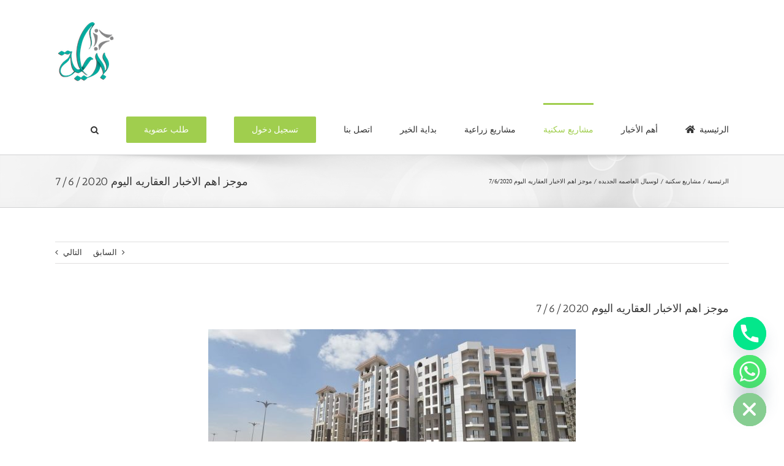

--- FILE ---
content_type: text/html; charset=UTF-8
request_url: https://bedayaa.com/2020/06/07/%D9%85%D9%88%D8%AC%D8%B2-%D8%A7%D9%87%D9%85-%D8%A7%D9%84%D8%A7%D8%AE%D8%A8%D8%A7%D8%B1-%D8%A7%D9%84%D8%B9%D9%82%D8%A7%D8%B1%D9%8A%D9%87-%D8%A7%D9%84%D9%8A%D9%88%D9%85-762020/
body_size: 29951
content:
<!DOCTYPE html>
<html class="avada-html-layout-wide avada-html-header-position-top" dir="rtl" lang="ar" prefix="og: http://ogp.me/ns# fb: http://ogp.me/ns/fb#">
<head>
	<meta http-equiv="X-UA-Compatible" content="IE=edge" />
	<meta http-equiv="Content-Type" content="text/html; charset=utf-8"/>
	<meta name="viewport" content="width=device-width, initial-scale=1" />
				<style>								
					form#stickyelements-form input::-moz-placeholder{
						color: #4F4F4F;
					} 
					form#stickyelements-form input::-ms-input-placeholder{
						color: #4F4F4F					} 
					form#stickyelements-form input::-webkit-input-placeholder{
						color: #4F4F4F					}
					form#stickyelements-form input::placeholder{
						color: #4F4F4F					}
					form#stickyelements-form textarea::placeholder {
						color: #4F4F4F					}
					form#stickyelements-form textarea::-moz-placeholder {
						color: #4F4F4F					}					
			</style>	
			<meta name='robots' content='index, follow, max-image-preview:large, max-snippet:-1, max-video-preview:-1' />
	<style>img:is([sizes="auto" i], [sizes^="auto," i]) { contain-intrinsic-size: 3000px 1500px }</style>
	
	<!-- This site is optimized with the Yoast SEO plugin v25.3 - https://yoast.com/wordpress/plugins/seo/ -->
	<title>موجز اهم الاخبار العقاريه اليوم 7/6/2020 - جمعية بداية لتنميه المجتمع بالمحله الكبرى</title>
	<link rel="canonical" href="http://bedayaa.com/2020/06/07/موجز-اهم-الاخبار-العقاريه-اليوم-762020/" />
	<meta property="og:locale" content="ar_AR" />
	<meta property="og:type" content="article" />
	<meta property="og:title" content="موجز اهم الاخبار العقاريه اليوم 7/6/2020 - جمعية بداية لتنميه المجتمع بالمحله الكبرى" />
	<meta property="og:url" content="http://bedayaa.com/2020/06/07/موجز-اهم-الاخبار-العقاريه-اليوم-762020/" />
	<meta property="og:site_name" content="جمعية بداية لتنميه المجتمع بالمحله الكبرى" />
	<meta property="article:publisher" content="https://ar-ar.facebook.com/bedayacity/" />
	<meta property="article:published_time" content="2020-06-07T13:32:51+00:00" />
	<meta property="og:image" content="http://bedayaa.com/wp-content/uploads/2019/12/الاستثمار-العقارى.jpeg" />
	<meta property="og:image:width" content="1000" />
	<meta property="og:image:height" content="761" />
	<meta property="og:image:type" content="image/jpeg" />
	<meta name="author" content="admin" />
	<meta name="twitter:card" content="summary_large_image" />
	<meta name="twitter:label1" content="كُتب بواسطة" />
	<meta name="twitter:data1" content="admin" />
	<meta name="twitter:label2" content="وقت القراءة المُقدّر" />
	<meta name="twitter:data2" content="5 دقائق" />
	<script type="application/ld+json" class="yoast-schema-graph">{"@context":"https://schema.org","@graph":[{"@type":"Article","@id":"http://bedayaa.com/2020/06/07/%d9%85%d9%88%d8%ac%d8%b2-%d8%a7%d9%87%d9%85-%d8%a7%d9%84%d8%a7%d8%ae%d8%a8%d8%a7%d8%b1-%d8%a7%d9%84%d8%b9%d9%82%d8%a7%d8%b1%d9%8a%d9%87-%d8%a7%d9%84%d9%8a%d9%88%d9%85-762020/#article","isPartOf":{"@id":"http://bedayaa.com/2020/06/07/%d9%85%d9%88%d8%ac%d8%b2-%d8%a7%d9%87%d9%85-%d8%a7%d9%84%d8%a7%d8%ae%d8%a8%d8%a7%d8%b1-%d8%a7%d9%84%d8%b9%d9%82%d8%a7%d8%b1%d9%8a%d9%87-%d8%a7%d9%84%d9%8a%d9%88%d9%85-762020/"},"author":{"name":"admin","@id":"https://bedayaa.com/#/schema/person/0f3d00c404e933918c462207dd73f055"},"headline":"موجز اهم الاخبار العقاريه اليوم 7/6/2020","datePublished":"2020-06-07T13:32:51+00:00","mainEntityOfPage":{"@id":"http://bedayaa.com/2020/06/07/%d9%85%d9%88%d8%ac%d8%b2-%d8%a7%d9%87%d9%85-%d8%a7%d9%84%d8%a7%d8%ae%d8%a8%d8%a7%d8%b1-%d8%a7%d9%84%d8%b9%d9%82%d8%a7%d8%b1%d9%8a%d9%87-%d8%a7%d9%84%d9%8a%d9%88%d9%85-762020/"},"wordCount":919,"commentCount":0,"publisher":{"@id":"https://bedayaa.com/#organization"},"image":{"@id":"http://bedayaa.com/2020/06/07/%d9%85%d9%88%d8%ac%d8%b2-%d8%a7%d9%87%d9%85-%d8%a7%d9%84%d8%a7%d8%ae%d8%a8%d8%a7%d8%b1-%d8%a7%d9%84%d8%b9%d9%82%d8%a7%d8%b1%d9%8a%d9%87-%d8%a7%d9%84%d9%8a%d9%88%d9%85-762020/#primaryimage"},"thumbnailUrl":"https://bedayaa.com/wp-content/uploads/2019/12/الاستثمار-العقارى.jpeg","keywords":["الاستثمار العقارى","العاصمه","العاصمه الاداريه الجديده","بدايه","مدينه بدر"],"articleSection":["لوسيال العاصمه الجديده","مشاريع سكنية"],"inLanguage":"ar","potentialAction":[{"@type":"CommentAction","name":"Comment","target":["http://bedayaa.com/2020/06/07/%d9%85%d9%88%d8%ac%d8%b2-%d8%a7%d9%87%d9%85-%d8%a7%d9%84%d8%a7%d8%ae%d8%a8%d8%a7%d8%b1-%d8%a7%d9%84%d8%b9%d9%82%d8%a7%d8%b1%d9%8a%d9%87-%d8%a7%d9%84%d9%8a%d9%88%d9%85-762020/#respond"]}]},{"@type":"WebPage","@id":"http://bedayaa.com/2020/06/07/%d9%85%d9%88%d8%ac%d8%b2-%d8%a7%d9%87%d9%85-%d8%a7%d9%84%d8%a7%d8%ae%d8%a8%d8%a7%d8%b1-%d8%a7%d9%84%d8%b9%d9%82%d8%a7%d8%b1%d9%8a%d9%87-%d8%a7%d9%84%d9%8a%d9%88%d9%85-762020/","url":"http://bedayaa.com/2020/06/07/%d9%85%d9%88%d8%ac%d8%b2-%d8%a7%d9%87%d9%85-%d8%a7%d9%84%d8%a7%d8%ae%d8%a8%d8%a7%d8%b1-%d8%a7%d9%84%d8%b9%d9%82%d8%a7%d8%b1%d9%8a%d9%87-%d8%a7%d9%84%d9%8a%d9%88%d9%85-762020/","name":"موجز اهم الاخبار العقاريه اليوم 7/6/2020 - جمعية بداية لتنميه المجتمع بالمحله الكبرى","isPartOf":{"@id":"https://bedayaa.com/#website"},"primaryImageOfPage":{"@id":"http://bedayaa.com/2020/06/07/%d9%85%d9%88%d8%ac%d8%b2-%d8%a7%d9%87%d9%85-%d8%a7%d9%84%d8%a7%d8%ae%d8%a8%d8%a7%d8%b1-%d8%a7%d9%84%d8%b9%d9%82%d8%a7%d8%b1%d9%8a%d9%87-%d8%a7%d9%84%d9%8a%d9%88%d9%85-762020/#primaryimage"},"image":{"@id":"http://bedayaa.com/2020/06/07/%d9%85%d9%88%d8%ac%d8%b2-%d8%a7%d9%87%d9%85-%d8%a7%d9%84%d8%a7%d8%ae%d8%a8%d8%a7%d8%b1-%d8%a7%d9%84%d8%b9%d9%82%d8%a7%d8%b1%d9%8a%d9%87-%d8%a7%d9%84%d9%8a%d9%88%d9%85-762020/#primaryimage"},"thumbnailUrl":"https://bedayaa.com/wp-content/uploads/2019/12/الاستثمار-العقارى.jpeg","datePublished":"2020-06-07T13:32:51+00:00","breadcrumb":{"@id":"http://bedayaa.com/2020/06/07/%d9%85%d9%88%d8%ac%d8%b2-%d8%a7%d9%87%d9%85-%d8%a7%d9%84%d8%a7%d8%ae%d8%a8%d8%a7%d8%b1-%d8%a7%d9%84%d8%b9%d9%82%d8%a7%d8%b1%d9%8a%d9%87-%d8%a7%d9%84%d9%8a%d9%88%d9%85-762020/#breadcrumb"},"inLanguage":"ar","potentialAction":[{"@type":"ReadAction","target":["http://bedayaa.com/2020/06/07/%d9%85%d9%88%d8%ac%d8%b2-%d8%a7%d9%87%d9%85-%d8%a7%d9%84%d8%a7%d8%ae%d8%a8%d8%a7%d8%b1-%d8%a7%d9%84%d8%b9%d9%82%d8%a7%d8%b1%d9%8a%d9%87-%d8%a7%d9%84%d9%8a%d9%88%d9%85-762020/"]}]},{"@type":"ImageObject","inLanguage":"ar","@id":"http://bedayaa.com/2020/06/07/%d9%85%d9%88%d8%ac%d8%b2-%d8%a7%d9%87%d9%85-%d8%a7%d9%84%d8%a7%d8%ae%d8%a8%d8%a7%d8%b1-%d8%a7%d9%84%d8%b9%d9%82%d8%a7%d8%b1%d9%8a%d9%87-%d8%a7%d9%84%d9%8a%d9%88%d9%85-762020/#primaryimage","url":"https://bedayaa.com/wp-content/uploads/2019/12/الاستثمار-العقارى.jpeg","contentUrl":"https://bedayaa.com/wp-content/uploads/2019/12/الاستثمار-العقارى.jpeg","width":1000,"height":761,"caption":"يوجد عدة عوامل تؤثر على مجال الاستثمار العقارى فى مصر و مدى نجاحه و منها:-"},{"@type":"BreadcrumbList","@id":"http://bedayaa.com/2020/06/07/%d9%85%d9%88%d8%ac%d8%b2-%d8%a7%d9%87%d9%85-%d8%a7%d9%84%d8%a7%d8%ae%d8%a8%d8%a7%d8%b1-%d8%a7%d9%84%d8%b9%d9%82%d8%a7%d8%b1%d9%8a%d9%87-%d8%a7%d9%84%d9%8a%d9%88%d9%85-762020/#breadcrumb","itemListElement":[{"@type":"ListItem","position":1,"name":"Home","item":"https://bedayaa.com/"},{"@type":"ListItem","position":2,"name":"مقالات","item":"https://bedayaa.com/journal/"},{"@type":"ListItem","position":3,"name":"موجز اهم الاخبار العقاريه اليوم 7/6/2020"}]},{"@type":"WebSite","@id":"https://bedayaa.com/#website","url":"https://bedayaa.com/","name":"جمعية بداية لتنميه المجتمع","description":"اسرة بتخاف عليك","publisher":{"@id":"https://bedayaa.com/#organization"},"potentialAction":[{"@type":"SearchAction","target":{"@type":"EntryPoint","urlTemplate":"https://bedayaa.com/?s={search_term_string}"},"query-input":{"@type":"PropertyValueSpecification","valueRequired":true,"valueName":"search_term_string"}}],"inLanguage":"ar"},{"@type":"Organization","@id":"https://bedayaa.com/#organization","name":"Bedayaa charity","url":"https://bedayaa.com/","logo":{"@type":"ImageObject","inLanguage":"ar","@id":"https://bedayaa.com/#/schema/logo/image/","url":"http://bedayaa.com/wp-content/uploads/2019/07/logo.png","contentUrl":"http://bedayaa.com/wp-content/uploads/2019/07/logo.png","width":418,"height":444,"caption":"Bedayaa charity"},"image":{"@id":"https://bedayaa.com/#/schema/logo/image/"},"sameAs":["https://ar-ar.facebook.com/bedayacity/"]},{"@type":"Person","@id":"https://bedayaa.com/#/schema/person/0f3d00c404e933918c462207dd73f055","name":"admin","image":{"@type":"ImageObject","inLanguage":"ar","@id":"https://bedayaa.com/#/schema/person/image/","url":"https://secure.gravatar.com/avatar/bdacbbdd50e56938ae43533e6e4c9b7521426685562e5094ac9c060679eb3ef4?s=96&d=mm&r=g","contentUrl":"https://secure.gravatar.com/avatar/bdacbbdd50e56938ae43533e6e4c9b7521426685562e5094ac9c060679eb3ef4?s=96&d=mm&r=g","caption":"admin"},"url":"https://bedayaa.com/author/admin/"}]}</script>
	<!-- / Yoast SEO plugin. -->


<link rel='dns-prefetch' href='//stats.wp.com' />
<link rel='dns-prefetch' href='//mypopups.com' />
<link rel='dns-prefetch' href='//fonts.googleapis.com' />
<link rel="alternate" type="application/rss+xml" title="جمعية بداية لتنميه المجتمع بالمحله الكبرى &laquo; الخلاصة" href="https://bedayaa.com/feed/" />
<link rel="alternate" type="application/rss+xml" title="جمعية بداية لتنميه المجتمع بالمحله الكبرى &laquo; خلاصة التعليقات" href="https://bedayaa.com/comments/feed/" />
								<link rel="icon" href="https://bedayaa.com/wp-content/uploads/2018/03/marker1.png" type="image/png" />
		
		
		
				<link rel="alternate" type="application/rss+xml" title="جمعية بداية لتنميه المجتمع بالمحله الكبرى &laquo; موجز اهم الاخبار العقاريه اليوم 7/6/2020 خلاصة التعليقات" href="https://bedayaa.com/2020/06/07/%d9%85%d9%88%d8%ac%d8%b2-%d8%a7%d9%87%d9%85-%d8%a7%d9%84%d8%a7%d8%ae%d8%a8%d8%a7%d8%b1-%d8%a7%d9%84%d8%b9%d9%82%d8%a7%d8%b1%d9%8a%d9%87-%d8%a7%d9%84%d9%8a%d9%88%d9%85-762020/feed/" />
					<meta name="description" content="موجز اهم الاخبار العقاريه اليوم 7/6/2020  
&quot; العاصمه الاداريه &quot; بدء إنشاء المرحلة الأولى من مدينة المعرفة بالعاصمة الإدارية الجديدة بتكلفة 2 مليار جنيه

وزارة الإسكان الإجتماعي تعلن عن شروط كراسة الإعلان الـ13



مساعد نائب المجتمعات العمرانية"/>
				
		<meta property="og:locale" content="ar_AR"/>
		<meta property="og:type" content="article"/>
		<meta property="og:site_name" content="جمعية بداية لتنميه المجتمع بالمحله الكبرى"/>
		<meta property="og:title" content="موجز اهم الاخبار العقاريه اليوم 7/6/2020 - جمعية بداية لتنميه المجتمع بالمحله الكبرى"/>
				<meta property="og:description" content="موجز اهم الاخبار العقاريه اليوم 7/6/2020  
&quot; العاصمه الاداريه &quot; بدء إنشاء المرحلة الأولى من مدينة المعرفة بالعاصمة الإدارية الجديدة بتكلفة 2 مليار جنيه

وزارة الإسكان الإجتماعي تعلن عن شروط كراسة الإعلان الـ13



مساعد نائب المجتمعات العمرانية"/>
				<meta property="og:url" content="https://bedayaa.com/2020/06/07/%d9%85%d9%88%d8%ac%d8%b2-%d8%a7%d9%87%d9%85-%d8%a7%d9%84%d8%a7%d8%ae%d8%a8%d8%a7%d8%b1-%d8%a7%d9%84%d8%b9%d9%82%d8%a7%d8%b1%d9%8a%d9%87-%d8%a7%d9%84%d9%8a%d9%88%d9%85-762020/"/>
										<meta property="article:published_time" content="2020-06-07T13:32:51+00:00"/>
											<meta name="author" content="admin"/>
								<meta property="og:image" content="https://bedayaa.com/wp-content/uploads/2019/12/الاستثمار-العقارى.jpeg"/>
		<meta property="og:image:width" content="1000"/>
		<meta property="og:image:height" content="761"/>
		<meta property="og:image:type" content="image/jpeg"/>
				<script type="text/javascript">
/* <![CDATA[ */
window._wpemojiSettings = {"baseUrl":"https:\/\/s.w.org\/images\/core\/emoji\/16.0.1\/72x72\/","ext":".png","svgUrl":"https:\/\/s.w.org\/images\/core\/emoji\/16.0.1\/svg\/","svgExt":".svg","source":{"concatemoji":"https:\/\/bedayaa.com\/wp-includes\/js\/wp-emoji-release.min.js?ver=6.8.3"}};
/*! This file is auto-generated */
!function(s,n){var o,i,e;function c(e){try{var t={supportTests:e,timestamp:(new Date).valueOf()};sessionStorage.setItem(o,JSON.stringify(t))}catch(e){}}function p(e,t,n){e.clearRect(0,0,e.canvas.width,e.canvas.height),e.fillText(t,0,0);var t=new Uint32Array(e.getImageData(0,0,e.canvas.width,e.canvas.height).data),a=(e.clearRect(0,0,e.canvas.width,e.canvas.height),e.fillText(n,0,0),new Uint32Array(e.getImageData(0,0,e.canvas.width,e.canvas.height).data));return t.every(function(e,t){return e===a[t]})}function u(e,t){e.clearRect(0,0,e.canvas.width,e.canvas.height),e.fillText(t,0,0);for(var n=e.getImageData(16,16,1,1),a=0;a<n.data.length;a++)if(0!==n.data[a])return!1;return!0}function f(e,t,n,a){switch(t){case"flag":return n(e,"\ud83c\udff3\ufe0f\u200d\u26a7\ufe0f","\ud83c\udff3\ufe0f\u200b\u26a7\ufe0f")?!1:!n(e,"\ud83c\udde8\ud83c\uddf6","\ud83c\udde8\u200b\ud83c\uddf6")&&!n(e,"\ud83c\udff4\udb40\udc67\udb40\udc62\udb40\udc65\udb40\udc6e\udb40\udc67\udb40\udc7f","\ud83c\udff4\u200b\udb40\udc67\u200b\udb40\udc62\u200b\udb40\udc65\u200b\udb40\udc6e\u200b\udb40\udc67\u200b\udb40\udc7f");case"emoji":return!a(e,"\ud83e\udedf")}return!1}function g(e,t,n,a){var r="undefined"!=typeof WorkerGlobalScope&&self instanceof WorkerGlobalScope?new OffscreenCanvas(300,150):s.createElement("canvas"),o=r.getContext("2d",{willReadFrequently:!0}),i=(o.textBaseline="top",o.font="600 32px Arial",{});return e.forEach(function(e){i[e]=t(o,e,n,a)}),i}function t(e){var t=s.createElement("script");t.src=e,t.defer=!0,s.head.appendChild(t)}"undefined"!=typeof Promise&&(o="wpEmojiSettingsSupports",i=["flag","emoji"],n.supports={everything:!0,everythingExceptFlag:!0},e=new Promise(function(e){s.addEventListener("DOMContentLoaded",e,{once:!0})}),new Promise(function(t){var n=function(){try{var e=JSON.parse(sessionStorage.getItem(o));if("object"==typeof e&&"number"==typeof e.timestamp&&(new Date).valueOf()<e.timestamp+604800&&"object"==typeof e.supportTests)return e.supportTests}catch(e){}return null}();if(!n){if("undefined"!=typeof Worker&&"undefined"!=typeof OffscreenCanvas&&"undefined"!=typeof URL&&URL.createObjectURL&&"undefined"!=typeof Blob)try{var e="postMessage("+g.toString()+"("+[JSON.stringify(i),f.toString(),p.toString(),u.toString()].join(",")+"));",a=new Blob([e],{type:"text/javascript"}),r=new Worker(URL.createObjectURL(a),{name:"wpTestEmojiSupports"});return void(r.onmessage=function(e){c(n=e.data),r.terminate(),t(n)})}catch(e){}c(n=g(i,f,p,u))}t(n)}).then(function(e){for(var t in e)n.supports[t]=e[t],n.supports.everything=n.supports.everything&&n.supports[t],"flag"!==t&&(n.supports.everythingExceptFlag=n.supports.everythingExceptFlag&&n.supports[t]);n.supports.everythingExceptFlag=n.supports.everythingExceptFlag&&!n.supports.flag,n.DOMReady=!1,n.readyCallback=function(){n.DOMReady=!0}}).then(function(){return e}).then(function(){var e;n.supports.everything||(n.readyCallback(),(e=n.source||{}).concatemoji?t(e.concatemoji):e.wpemoji&&e.twemoji&&(t(e.twemoji),t(e.wpemoji)))}))}((window,document),window._wpemojiSettings);
/* ]]> */
</script>
<link rel='stylesheet' id='layerslider-css' href='https://bedayaa.com/wp-content/plugins/LayerSlider/assets/static/layerslider/css/layerslider.css?ver=7.9.6' type='text/css' media='all' />
<link rel='stylesheet' id='ls-google-fonts-css' href='https://fonts.googleapis.com/css?family=Poppins:100,100i,200,200i,300,300i,400,400i,500,500i,600,600i,700,700i,800,800i,900,900i' type='text/css' media='all' />
<style id='wp-emoji-styles-inline-css' type='text/css'>

	img.wp-smiley, img.emoji {
		display: inline !important;
		border: none !important;
		box-shadow: none !important;
		height: 1em !important;
		width: 1em !important;
		margin: 0 0.07em !important;
		vertical-align: -0.1em !important;
		background: none !important;
		padding: 0 !important;
	}
</style>
<link rel='stylesheet' id='wp-components-rtl-css' href='https://bedayaa.com/wp-includes/css/dist/components/style-rtl.min.css?ver=6.8.3' type='text/css' media='all' />
<link rel='stylesheet' id='wp-preferences-css' href='https://bedayaa.com/wp-includes/css/dist/preferences/style.min.css?ver=6.8.3' type='text/css' media='all' />
<link rel='stylesheet' id='wp-block-editor-rtl-css' href='https://bedayaa.com/wp-includes/css/dist/block-editor/style-rtl.min.css?ver=6.8.3' type='text/css' media='all' />
<link rel='stylesheet' id='popup-maker-block-library-style-css' href='https://bedayaa.com/wp-content/plugins/popup-maker/dist/packages/block-library-style-rtl.css?ver=dbea705cfafe089d65f1' type='text/css' media='all' />
<link rel='stylesheet' id='mediaelement-css' href='https://bedayaa.com/wp-includes/js/mediaelement/mediaelementplayer-legacy.min.css?ver=4.2.17' type='text/css' media='all' />
<link rel='stylesheet' id='wp-mediaelement-css' href='https://bedayaa.com/wp-includes/js/mediaelement/wp-mediaelement.min.css?ver=6.8.3' type='text/css' media='all' />
<style id='jetpack-sharing-buttons-style-inline-css' type='text/css'>
.jetpack-sharing-buttons__services-list{display:flex;flex-direction:row;flex-wrap:wrap;gap:0;list-style-type:none;margin:5px;padding:0}.jetpack-sharing-buttons__services-list.has-small-icon-size{font-size:12px}.jetpack-sharing-buttons__services-list.has-normal-icon-size{font-size:16px}.jetpack-sharing-buttons__services-list.has-large-icon-size{font-size:24px}.jetpack-sharing-buttons__services-list.has-huge-icon-size{font-size:36px}@media print{.jetpack-sharing-buttons__services-list{display:none!important}}.editor-styles-wrapper .wp-block-jetpack-sharing-buttons{gap:0;padding-inline-start:0}ul.jetpack-sharing-buttons__services-list.has-background{padding:1.25em 2.375em}
</style>
<link rel='stylesheet' id='chaty-front-css-css' href='https://bedayaa.com/wp-content/plugins/chaty/css/chaty-front.min.css?ver=3.5.11676542749' type='text/css' media='all' />
<link rel='stylesheet' id='popup-maker-site-css' href='//bedayaa.com/wp-content/uploads/pum/pum-site-styles.css?generated=1755223907&#038;ver=1.21.5' type='text/css' media='all' />
<link rel='stylesheet' id='mystickyelements-google-fonts-css' href='https://fonts.googleapis.com/css?family=Poppins%3A400%2C500%2C600%2C700&#038;ver=6.8.3' type='text/css' media='all' />
<link rel='stylesheet' id='font-awesome-css-css' href='https://bedayaa.com/wp-content/plugins/mystickyelements/css/font-awesome.min.css?ver=2.3.4' type='text/css' media='all' />
<link rel='stylesheet' id='mystickyelements-front-css-css' href='https://bedayaa.com/wp-content/plugins/mystickyelements/css/mystickyelements-front.min.css?ver=2.3.4' type='text/css' media='all' />
<link rel='stylesheet' id='intl-tel-input-css' href='https://bedayaa.com/wp-content/plugins/mystickyelements/intl-tel-input-src/build/css/intlTelInput.css?ver=2.3.4' type='text/css' media='all' />
<link rel='stylesheet' id='fusion-dynamic-css-css' href='https://bedayaa.com/wp-content/uploads/fusion-styles/f531b1964b54026f3bfc39b5d9336674.min.css?ver=3.14.2' type='text/css' media='all' />
<script type="text/javascript" src="https://bedayaa.com/wp-includes/js/jquery/jquery.min.js?ver=3.7.1" id="jquery-core-js"></script>
<script type="text/javascript" src="https://bedayaa.com/wp-includes/js/jquery/jquery-migrate.min.js?ver=3.4.1" id="jquery-migrate-js"></script>
<script type="text/javascript" id="layerslider-utils-js-extra">
/* <![CDATA[ */
var LS_Meta = {"v":"7.9.6","fixGSAP":"1"};
/* ]]> */
</script>
<script type="text/javascript" src="https://bedayaa.com/wp-content/plugins/LayerSlider/assets/static/layerslider/js/layerslider.utils.js?ver=7.9.6" id="layerslider-utils-js"></script>
<script type="text/javascript" src="https://bedayaa.com/wp-content/plugins/LayerSlider/assets/static/layerslider/js/layerslider.kreaturamedia.jquery.js?ver=7.9.6" id="layerslider-js"></script>
<script type="text/javascript" src="https://bedayaa.com/wp-content/plugins/LayerSlider/assets/static/layerslider/js/layerslider.transitions.js?ver=7.9.6" id="layerslider-transitions-js"></script>
<script type="text/javascript" src="https://mypopups.com/api/embed/element?sub=6500df1c-020c-11ee-9ddb-309c23ce08f7-isiqjpgkjl&amp;ver=1.2.8" id="wp_mypopups-mariam111513-js"></script>
<meta name="generator" content="Powered by LayerSlider 7.9.6 - Build Heros, Sliders, and Popups. Create Animations and Beautiful, Rich Web Content as Easy as Never Before on WordPress." />
<!-- LayerSlider updates and docs at: https://layerslider.com -->
<link rel="https://api.w.org/" href="https://bedayaa.com/wp-json/" /><link rel="alternate" title="JSON" type="application/json" href="https://bedayaa.com/wp-json/wp/v2/posts/16913" /><link rel="EditURI" type="application/rsd+xml" title="RSD" href="https://bedayaa.com/xmlrpc.php?rsd" />
<meta name="generator" content="WordPress 6.8.3" />
<link rel='shortlink' href='https://bedayaa.com/?p=16913' />
<link rel="alternate" title="oEmbed (JSON)" type="application/json+oembed" href="https://bedayaa.com/wp-json/oembed/1.0/embed?url=https%3A%2F%2Fbedayaa.com%2F2020%2F06%2F07%2F%25d9%2585%25d9%2588%25d8%25ac%25d8%25b2-%25d8%25a7%25d9%2587%25d9%2585-%25d8%25a7%25d9%2584%25d8%25a7%25d8%25ae%25d8%25a8%25d8%25a7%25d8%25b1-%25d8%25a7%25d9%2584%25d8%25b9%25d9%2582%25d8%25a7%25d8%25b1%25d9%258a%25d9%2587-%25d8%25a7%25d9%2584%25d9%258a%25d9%2588%25d9%2585-762020%2F" />
<link rel="alternate" title="oEmbed (XML)" type="text/xml+oembed" href="https://bedayaa.com/wp-json/oembed/1.0/embed?url=https%3A%2F%2Fbedayaa.com%2F2020%2F06%2F07%2F%25d9%2585%25d9%2588%25d8%25ac%25d8%25b2-%25d8%25a7%25d9%2587%25d9%2585-%25d8%25a7%25d9%2584%25d8%25a7%25d8%25ae%25d8%25a8%25d8%25a7%25d8%25b1-%25d8%25a7%25d9%2584%25d8%25b9%25d9%2582%25d8%25a7%25d8%25b1%25d9%258a%25d9%2587-%25d8%25a7%25d9%2584%25d9%258a%25d9%2588%25d9%2585-762020%2F&#038;format=xml" />
<meta name="mpu-version" content="1.2.8" />	<style>img#wpstats{display:none}</style>
		<style type="text/css" id="css-fb-visibility">@media screen and (max-width: 640px){.fusion-no-small-visibility{display:none !important;}body .sm-text-align-center{text-align:center !important;}body .sm-text-align-left{text-align:left !important;}body .sm-text-align-right{text-align:right !important;}body .sm-text-align-justify{text-align:justify !important;}body .sm-flex-align-center{justify-content:center !important;}body .sm-flex-align-flex-start{justify-content:flex-start !important;}body .sm-flex-align-flex-end{justify-content:flex-end !important;}body .sm-mx-auto{margin-left:auto !important;margin-right:auto !important;}body .sm-ml-auto{margin-left:auto !important;}body .sm-mr-auto{margin-right:auto !important;}body .fusion-absolute-position-small{position:absolute;width:100%;}.awb-sticky.awb-sticky-small{ position: sticky; top: var(--awb-sticky-offset,0); }}@media screen and (min-width: 641px) and (max-width: 1024px){.fusion-no-medium-visibility{display:none !important;}body .md-text-align-center{text-align:center !important;}body .md-text-align-left{text-align:left !important;}body .md-text-align-right{text-align:right !important;}body .md-text-align-justify{text-align:justify !important;}body .md-flex-align-center{justify-content:center !important;}body .md-flex-align-flex-start{justify-content:flex-start !important;}body .md-flex-align-flex-end{justify-content:flex-end !important;}body .md-mx-auto{margin-left:auto !important;margin-right:auto !important;}body .md-ml-auto{margin-left:auto !important;}body .md-mr-auto{margin-right:auto !important;}body .fusion-absolute-position-medium{position:absolute;width:100%;}.awb-sticky.awb-sticky-medium{ position: sticky; top: var(--awb-sticky-offset,0); }}@media screen and (min-width: 1025px){.fusion-no-large-visibility{display:none !important;}body .lg-text-align-center{text-align:center !important;}body .lg-text-align-left{text-align:left !important;}body .lg-text-align-right{text-align:right !important;}body .lg-text-align-justify{text-align:justify !important;}body .lg-flex-align-center{justify-content:center !important;}body .lg-flex-align-flex-start{justify-content:flex-start !important;}body .lg-flex-align-flex-end{justify-content:flex-end !important;}body .lg-mx-auto{margin-left:auto !important;margin-right:auto !important;}body .lg-ml-auto{margin-left:auto !important;}body .lg-mr-auto{margin-right:auto !important;}body .fusion-absolute-position-large{position:absolute;width:100%;}.awb-sticky.awb-sticky-large{ position: sticky; top: var(--awb-sticky-offset,0); }}</style><meta name="bmi-version" content="2.1.0" />		<script type="text/javascript">
			var doc = document.documentElement;
			doc.setAttribute( 'data-useragent', navigator.userAgent );
		</script>
		
	</head>

<body class="rtl wp-singular post-template-default single single-post postid-16913 single-format-image wp-theme-Avada fusion-image-hovers fusion-pagination-sizing fusion-button_type-flat fusion-button_span-no fusion-button_gradient-linear avada-image-rollover-circle-yes avada-image-rollover-yes avada-image-rollover-direction-left fusion-body no-tablet-sticky-header no-mobile-sticky-header no-mobile-slidingbar no-mobile-totop avada-has-rev-slider-styles fusion-disable-outline fusion-sub-menu-fade mobile-logo-pos-left layout-wide-mode avada-has-boxed-modal-shadow-none layout-scroll-offset-full avada-has-zero-margin-offset-top fusion-top-header menu-text-align-center mobile-menu-design-modern fusion-show-pagination-text fusion-header-layout-v1 avada-responsive avada-footer-fx-none avada-menu-highlight-style-bar fusion-search-form-clean fusion-main-menu-search-overlay fusion-avatar-circle avada-dropdown-styles avada-blog-layout-large avada-blog-archive-layout-large avada-header-shadow-no avada-menu-icon-position-left avada-has-megamenu-shadow avada-has-mainmenu-dropdown-divider avada-has-main-nav-search-icon avada-has-breadcrumb-mobile-hidden avada-has-titlebar-bar_and_content avada-has-pagination-padding avada-flyout-menu-direction-fade avada-ec-views-v1" data-awb-post-id="16913">
		<a class="skip-link screen-reader-text" href="#content">Skip to content</a>

	<div id="boxed-wrapper">
		
		<div id="wrapper" class="fusion-wrapper">
			<div id="home" style="position:relative;top:-1px;"></div>
							
					
			<header class="fusion-header-wrapper">
				<div class="fusion-header-v1 fusion-logo-alignment fusion-logo-left fusion-sticky-menu-1 fusion-sticky-logo- fusion-mobile-logo-  fusion-mobile-menu-design-modern">
					<div class="fusion-header-sticky-height"></div>
<div class="fusion-header">
	<div class="fusion-row">
					<div class="fusion-logo" data-margin-top="31px" data-margin-bottom="31px" data-margin-left="0px" data-margin-right="0px">
			<a class="fusion-logo-link"  href="https://bedayaa.com/" >

						<!-- standard logo -->
			<img src="https://bedayaa.com/wp-content/uploads/2022/04/logo.png" srcset="https://bedayaa.com/wp-content/uploads/2022/04/logo.png 1x" width="100" height="106" alt="جمعية بداية لتنميه المجتمع بالمحله الكبرى Logo" data-retina_logo_url="" class="fusion-standard-logo" />

			
					</a>
		</div>		<nav class="fusion-main-menu" aria-label="Main Menu"><div class="fusion-overlay-search">		<form role="search" class="searchform fusion-search-form  fusion-search-form-clean" method="get" action="https://bedayaa.com/">
			<div class="fusion-search-form-content">

				
				<div class="fusion-search-field search-field">
					<label><span class="screen-reader-text">البحث عن:</span>
													<input type="search" value="" name="s" class="s" placeholder="بحث..." required aria-required="true" aria-label="بحث..."/>
											</label>
				</div>
				<div class="fusion-search-button search-button">
					<input type="submit" class="fusion-search-submit searchsubmit" aria-label="Search" value="&#xf002;" />
									</div>

				
			</div>


			
		</form>
		<div class="fusion-search-spacer"></div><a href="#" role="button" aria-label="Close Search" class="fusion-close-search"></a></div><ul id="menu-bedaya-main-menu" class="fusion-menu"><li  id="menu-item-18"  class="menu-item menu-item-type-post_type menu-item-object-page menu-item-home menu-item-18"  data-item-id="18"><a  href="https://bedayaa.com/" class="fusion-flex-link fusion-bar-highlight"><span class="menu-text">الرئيسية</span><span class="fusion-megamenu-icon fusion-megamenu-icon-left"><i class="glyphicon  fa fa-home" aria-hidden="true"></i></span></a></li><li  id="menu-item-15"  class="menu-item menu-item-type-post_type menu-item-object-page current_page_parent menu-item-has-children menu-item-15 fusion-dropdown-menu"  data-item-id="15"><a  href="https://bedayaa.com/journal/" class="fusion-bar-highlight"><span class="menu-text">أهم الأخبار</span></a><ul class="sub-menu"><li  id="menu-item-15013"  class="menu-item menu-item-type-taxonomy menu-item-object-category current-post-ancestor current-menu-parent current-post-parent menu-item-has-children menu-item-15013 fusion-dropdown-submenu" ><a  target="_blank" rel="noopener noreferrer" href="https://bedayaa.com/category/%d9%85%d8%b4%d8%a7%d8%b1%d9%8a%d8%b9-%d8%b3%d9%83%d9%86%d9%8a%d8%a9/%d8%a7%d9%84%d8%b9%d8%a7%d8%b5%d9%85%d9%87-%d8%a7%d9%84%d8%ac%d8%af%d9%8a%d8%af%d9%87/" class="fusion-bar-highlight"><span>اخبار العاصمه الجديده</span></a><ul class="sub-menu"><li  id="menu-item-16007"  class="menu-item menu-item-type-post_type menu-item-object-page menu-item-16007" ><a  href="https://bedayaa.com/%d9%83%d9%88%d9%85%d8%a8%d8%a7%d9%88%d9%86%d8%af-%d9%84%d9%88%d8%b3%d9%8a%d8%a7%d9%84-%d8%a8%d8%a7%d9%84%d8%b9%d8%a7%d8%b5%d9%85%d8%a9-%d8%a7%d9%84%d8%ac%d8%af%d9%8a%d8%af%d8%a9/" class="fusion-bar-highlight"><span>كمبوند لوسيال بالعاصمة الادارية الجديدة</span></a></li></ul></li><li  id="menu-item-15014"  class="menu-item menu-item-type-taxonomy menu-item-object-category menu-item-15014 fusion-dropdown-submenu" ><a  href="https://bedayaa.com/category/%d9%85%d8%b4%d8%a7%d8%b1%d9%8a%d8%b9-%d8%b2%d8%b1%d8%a7%d8%b9%d9%8a%d9%87/" class="fusion-bar-highlight"><span>اخبار الزراعه</span></a></li><li  id="menu-item-15017"  class="menu-item menu-item-type-taxonomy menu-item-object-category menu-item-15017 fusion-dropdown-submenu" ><a  href="https://bedayaa.com/category/%d8%a7%d9%84%d8%ae%d9%8a%d8%b1/" class="fusion-bar-highlight"><span>اخبار الخير</span></a></li></ul></li><li  id="menu-item-15015"  class="menu-item menu-item-type-taxonomy menu-item-object-category current-post-ancestor current-menu-parent current-post-parent menu-item-has-children menu-item-15015 fusion-dropdown-menu"  data-item-id="15015"><a  href="https://bedayaa.com/category/%d9%85%d8%b4%d8%a7%d8%b1%d9%8a%d8%b9-%d8%b3%d9%83%d9%86%d9%8a%d8%a9/" class="fusion-bar-highlight"><span class="menu-text">مشاريع سكنية</span></a><ul class="sub-menu"><li  id="menu-item-13994"  class="menu-item menu-item-type-post_type menu-item-object-page menu-item-13994 fusion-dropdown-submenu" ><a  href="https://bedayaa.com/dokky-project/" class="fusion-bar-highlight"><span>سيتى سينترال الدقي</span></a></li><li  id="menu-item-13492"  class="menu-item menu-item-type-post_type menu-item-object-page menu-item-13492 fusion-dropdown-submenu" ><a  href="https://bedayaa.com/capital-project/" class="fusion-bar-highlight"><span>لوسيال العاصمه الادارية</span></a></li><li  id="menu-item-31265"  class="menu-item menu-item-type-post_type menu-item-object-page menu-item-has-children menu-item-31265 fusion-dropdown-submenu" ><a  href="https://bedayaa.com/%d9%83%d9%85%d8%a8%d9%88%d9%86%d8%af-%d9%85%d9%8a%d9%84%d9%8a%d8%a7-%d8%a7%d9%84%d8%b9%d9%84%d9%85%d9%8a%d9%86-%d8%a7%d9%84%d8%ac%d8%af%d9%8a%d8%af%d8%a9/" class="fusion-bar-highlight"><span>ميليا العلمين الجديدة</span></a><ul class="sub-menu"><li  id="menu-item-31271"  class="menu-item menu-item-type-taxonomy menu-item-object-category menu-item-31271" ><a  href="https://bedayaa.com/category/%d9%85%d8%b4%d8%a7%d8%b1%d9%8a%d8%b9-%d8%b3%d9%83%d9%86%d9%8a%d8%a9/%d9%85%d9%8a%d9%84%d9%8a%d8%a7-%d8%a7%d9%84%d8%b9%d9%84%d9%85%d9%8a%d9%86-%d8%a7%d9%84%d8%ac%d8%af%d9%8a%d8%af%d8%a9/" class="fusion-bar-highlight"><span>دليل شامل عن العلمين</span></a></li></ul></li></ul></li><li  id="menu-item-14166"  class="menu-item menu-item-type-post_type menu-item-object-page menu-item-has-children menu-item-14166 fusion-dropdown-menu"  data-item-id="14166"><a  href="https://bedayaa.com/%d8%a7%d9%84%d8%b1%d9%8a%d9%81-%d8%a7%d9%84%d9%85%d8%b5%d8%b1%d9%8a/" class="fusion-bar-highlight"><span class="menu-text">مشاريع زراعية</span></a><ul class="sub-menu"><li  id="menu-item-18098"  class="menu-item menu-item-type-post_type menu-item-object-page menu-item-has-children menu-item-18098 fusion-dropdown-submenu" ><a  href="https://bedayaa.com/agriculture/" class="fusion-bar-highlight"><span>مشروع المنيا الزراعى – جمعية بداية لتنمية المجتمع</span></a><ul class="sub-menu"><li  id="menu-item-13321"  class="menu-item menu-item-type-custom menu-item-object-custom menu-item-has-children menu-item-13321" ><a  href="#" class="fusion-bar-highlight"><span>المرجع الزراعى</span></a><ul class="sub-menu"><li  id="menu-item-23399"  class="menu-item menu-item-type-taxonomy menu-item-object-category menu-item-23399" ><a  href="https://bedayaa.com/category/%d9%85%d8%b4%d8%a7%d8%b1%d9%8a%d8%b9-%d8%b2%d8%b1%d8%a7%d8%b9%d9%8a%d9%87/%d8%a7%d8%b3%d8%aa%d8%b5%d9%84%d8%a7%d8%ad-%d8%a7%d9%84%d8%b5%d8%ad%d8%b1%d8%a7%d8%a1/" class="fusion-bar-highlight"><span>استصلاح الصحراء</span></a></li><li  id="menu-item-28660"  class="menu-item menu-item-type-taxonomy menu-item-object-category menu-item-28660" ><a  href="https://bedayaa.com/category/%d9%85%d8%b4%d8%a7%d8%b1%d9%8a%d8%b9-%d8%b2%d8%b1%d8%a7%d8%b9%d9%8a%d9%87/%d9%85%d8%ad%d8%a7%d8%b5%d9%8a%d9%84-%d8%aa%d8%ac%d9%88%d8%af-%d8%a8%d8%a3%d8%b1%d8%b6-%d8%a7%d9%84%d9%85%d9%86%d9%8a%d8%a7/" class="fusion-bar-highlight"><span>محاصيل تجود بأرض المنيا</span></a></li><li  id="menu-item-22004"  class="menu-item menu-item-type-taxonomy menu-item-object-category menu-item-22004" ><a  href="https://bedayaa.com/category/%d9%85%d8%b4%d8%a7%d8%b1%d9%8a%d8%b9-%d8%b2%d8%b1%d8%a7%d8%b9%d9%8a%d9%87/%d8%aa%d8%b7%d8%a8%d9%8a%d9%82%d8%a7%d8%aa-%d8%b2%d8%b1%d8%a7%d8%b9%d9%8a%d8%a9/" class="fusion-bar-highlight"><span>مشاريع ناجحة</span></a></li><li  id="menu-item-22177"  class="menu-item menu-item-type-taxonomy menu-item-object-category menu-item-22177" ><a  href="https://bedayaa.com/category/%d9%85%d8%b4%d8%a7%d8%b1%d9%8a%d8%b9-%d8%b2%d8%b1%d8%a7%d8%b9%d9%8a%d9%87/%d8%a7%d8%b1%d8%b4%d8%a7%d8%af%d8%a7%d8%aa-%d9%84%d9%84%d9%85%d8%ad%d8%a7%d8%b5%d9%8a%d9%84/" class="fusion-bar-highlight"><span>ارشادات للمحاصيل</span></a></li><li  id="menu-item-22008"  class="menu-item menu-item-type-taxonomy menu-item-object-category menu-item-22008" ><a  href="https://bedayaa.com/category/%d9%85%d8%b4%d8%a7%d8%b1%d9%8a%d8%b9-%d8%b2%d8%b1%d8%a7%d8%b9%d9%8a%d9%87/%d8%a7%d9%84%d8%ba%d8%b0%d8%a7%d8%a1-%d8%a7%d9%84%d8%b5%d8%ad%d9%8a/" class="fusion-bar-highlight"><span>الغذاء الصحى</span></a></li><li  id="menu-item-22490"  class="menu-item menu-item-type-taxonomy menu-item-object-category menu-item-22490" ><a  href="https://bedayaa.com/category/%d9%85%d8%b4%d8%a7%d8%b1%d9%8a%d8%b9-%d8%b2%d8%b1%d8%a7%d8%b9%d9%8a%d9%87/%d9%85%d8%b3%d8%aa%d9%84%d8%b2%d9%85%d8%a7%d8%aa-%d8%ba%d8%b0%d8%a7%d8%a6%d9%8a%d9%87/" class="fusion-bar-highlight"><span>المستلزمات والمواد الغذائية</span></a></li></ul></li></ul></li></ul></li><li  id="menu-item-13322"  class="menu-item menu-item-type-custom menu-item-object-custom menu-item-has-children menu-item-13322 fusion-dropdown-menu"  data-item-id="13322"><a  href="http://bedayaa.com/mission/" class="fusion-bar-highlight"><span class="menu-text">بداية الخير</span></a><ul class="sub-menu"><li  id="menu-item-17132"  class="menu-item menu-item-type-taxonomy menu-item-object-category menu-item-17132 fusion-dropdown-submenu" ><a  href="https://bedayaa.com/category/%d8%a7%d9%84%d8%ae%d9%8a%d8%b1/" class="fusion-bar-highlight"><span>الخير</span></a></li></ul></li><li  id="menu-item-13323"  class="menu-item menu-item-type-custom menu-item-object-custom menu-item-13323"  data-item-id="13323"><a  href="/contact/" class="fusion-bar-highlight"><span class="menu-text">اتصل بنا</span></a></li><li  id="menu-item-13337"  class="menu-item menu-item-type-custom menu-item-object-custom menu-item-13337 fusion-menu-item-button"  data-item-id="13337"><a  href="http://app.bedayaa.com" class="fusion-bar-highlight"><span class="menu-text fusion-button button-default button-large">تسجيل دخول</span></a></li><li  id="menu-item-13338"  class="menu-item menu-item-type-custom menu-item-object-custom menu-item-13338 fusion-menu-item-button"  data-item-id="13338"><a  href="http://app.bedayaa.com/membership/request" class="fusion-bar-highlight"><span class="menu-text fusion-button button-default button-large">طلب عضوية</span></a></li><li class="fusion-custom-menu-item fusion-main-menu-search fusion-search-overlay"><a class="fusion-main-menu-icon fusion-bar-highlight" href="#" aria-label="Search" data-title="Search" title="Search" role="button" aria-expanded="false"></a></li></ul></nav><nav class="fusion-main-menu fusion-sticky-menu" aria-label="Main Menu Sticky"><div class="fusion-overlay-search">		<form role="search" class="searchform fusion-search-form  fusion-search-form-clean" method="get" action="https://bedayaa.com/">
			<div class="fusion-search-form-content">

				
				<div class="fusion-search-field search-field">
					<label><span class="screen-reader-text">البحث عن:</span>
													<input type="search" value="" name="s" class="s" placeholder="بحث..." required aria-required="true" aria-label="بحث..."/>
											</label>
				</div>
				<div class="fusion-search-button search-button">
					<input type="submit" class="fusion-search-submit searchsubmit" aria-label="Search" value="&#xf002;" />
									</div>

				
			</div>


			
		</form>
		<div class="fusion-search-spacer"></div><a href="#" role="button" aria-label="Close Search" class="fusion-close-search"></a></div><ul id="menu-bedaya-main-menu-1" class="fusion-menu"><li   class="menu-item menu-item-type-post_type menu-item-object-page menu-item-home menu-item-18"  data-item-id="18"><a  href="https://bedayaa.com/" class="fusion-flex-link fusion-bar-highlight"><span class="menu-text">الرئيسية</span><span class="fusion-megamenu-icon fusion-megamenu-icon-left"><i class="glyphicon  fa fa-home" aria-hidden="true"></i></span></a></li><li   class="menu-item menu-item-type-post_type menu-item-object-page current_page_parent menu-item-has-children menu-item-15 fusion-dropdown-menu"  data-item-id="15"><a  href="https://bedayaa.com/journal/" class="fusion-bar-highlight"><span class="menu-text">أهم الأخبار</span></a><ul class="sub-menu"><li   class="menu-item menu-item-type-taxonomy menu-item-object-category current-post-ancestor current-menu-parent current-post-parent menu-item-has-children menu-item-15013 fusion-dropdown-submenu" ><a  target="_blank" rel="noopener noreferrer" href="https://bedayaa.com/category/%d9%85%d8%b4%d8%a7%d8%b1%d9%8a%d8%b9-%d8%b3%d9%83%d9%86%d9%8a%d8%a9/%d8%a7%d9%84%d8%b9%d8%a7%d8%b5%d9%85%d9%87-%d8%a7%d9%84%d8%ac%d8%af%d9%8a%d8%af%d9%87/" class="fusion-bar-highlight"><span>اخبار العاصمه الجديده</span></a><ul class="sub-menu"><li   class="menu-item menu-item-type-post_type menu-item-object-page menu-item-16007" ><a  href="https://bedayaa.com/%d9%83%d9%88%d9%85%d8%a8%d8%a7%d9%88%d9%86%d8%af-%d9%84%d9%88%d8%b3%d9%8a%d8%a7%d9%84-%d8%a8%d8%a7%d9%84%d8%b9%d8%a7%d8%b5%d9%85%d8%a9-%d8%a7%d9%84%d8%ac%d8%af%d9%8a%d8%af%d8%a9/" class="fusion-bar-highlight"><span>كمبوند لوسيال بالعاصمة الادارية الجديدة</span></a></li></ul></li><li   class="menu-item menu-item-type-taxonomy menu-item-object-category menu-item-15014 fusion-dropdown-submenu" ><a  href="https://bedayaa.com/category/%d9%85%d8%b4%d8%a7%d8%b1%d9%8a%d8%b9-%d8%b2%d8%b1%d8%a7%d8%b9%d9%8a%d9%87/" class="fusion-bar-highlight"><span>اخبار الزراعه</span></a></li><li   class="menu-item menu-item-type-taxonomy menu-item-object-category menu-item-15017 fusion-dropdown-submenu" ><a  href="https://bedayaa.com/category/%d8%a7%d9%84%d8%ae%d9%8a%d8%b1/" class="fusion-bar-highlight"><span>اخبار الخير</span></a></li></ul></li><li   class="menu-item menu-item-type-taxonomy menu-item-object-category current-post-ancestor current-menu-parent current-post-parent menu-item-has-children menu-item-15015 fusion-dropdown-menu"  data-item-id="15015"><a  href="https://bedayaa.com/category/%d9%85%d8%b4%d8%a7%d8%b1%d9%8a%d8%b9-%d8%b3%d9%83%d9%86%d9%8a%d8%a9/" class="fusion-bar-highlight"><span class="menu-text">مشاريع سكنية</span></a><ul class="sub-menu"><li   class="menu-item menu-item-type-post_type menu-item-object-page menu-item-13994 fusion-dropdown-submenu" ><a  href="https://bedayaa.com/dokky-project/" class="fusion-bar-highlight"><span>سيتى سينترال الدقي</span></a></li><li   class="menu-item menu-item-type-post_type menu-item-object-page menu-item-13492 fusion-dropdown-submenu" ><a  href="https://bedayaa.com/capital-project/" class="fusion-bar-highlight"><span>لوسيال العاصمه الادارية</span></a></li><li   class="menu-item menu-item-type-post_type menu-item-object-page menu-item-has-children menu-item-31265 fusion-dropdown-submenu" ><a  href="https://bedayaa.com/%d9%83%d9%85%d8%a8%d9%88%d9%86%d8%af-%d9%85%d9%8a%d9%84%d9%8a%d8%a7-%d8%a7%d9%84%d8%b9%d9%84%d9%85%d9%8a%d9%86-%d8%a7%d9%84%d8%ac%d8%af%d9%8a%d8%af%d8%a9/" class="fusion-bar-highlight"><span>ميليا العلمين الجديدة</span></a><ul class="sub-menu"><li   class="menu-item menu-item-type-taxonomy menu-item-object-category menu-item-31271" ><a  href="https://bedayaa.com/category/%d9%85%d8%b4%d8%a7%d8%b1%d9%8a%d8%b9-%d8%b3%d9%83%d9%86%d9%8a%d8%a9/%d9%85%d9%8a%d9%84%d9%8a%d8%a7-%d8%a7%d9%84%d8%b9%d9%84%d9%85%d9%8a%d9%86-%d8%a7%d9%84%d8%ac%d8%af%d9%8a%d8%af%d8%a9/" class="fusion-bar-highlight"><span>دليل شامل عن العلمين</span></a></li></ul></li></ul></li><li   class="menu-item menu-item-type-post_type menu-item-object-page menu-item-has-children menu-item-14166 fusion-dropdown-menu"  data-item-id="14166"><a  href="https://bedayaa.com/%d8%a7%d9%84%d8%b1%d9%8a%d9%81-%d8%a7%d9%84%d9%85%d8%b5%d8%b1%d9%8a/" class="fusion-bar-highlight"><span class="menu-text">مشاريع زراعية</span></a><ul class="sub-menu"><li   class="menu-item menu-item-type-post_type menu-item-object-page menu-item-has-children menu-item-18098 fusion-dropdown-submenu" ><a  href="https://bedayaa.com/agriculture/" class="fusion-bar-highlight"><span>مشروع المنيا الزراعى – جمعية بداية لتنمية المجتمع</span></a><ul class="sub-menu"><li   class="menu-item menu-item-type-custom menu-item-object-custom menu-item-has-children menu-item-13321" ><a  href="#" class="fusion-bar-highlight"><span>المرجع الزراعى</span></a><ul class="sub-menu"><li   class="menu-item menu-item-type-taxonomy menu-item-object-category menu-item-23399" ><a  href="https://bedayaa.com/category/%d9%85%d8%b4%d8%a7%d8%b1%d9%8a%d8%b9-%d8%b2%d8%b1%d8%a7%d8%b9%d9%8a%d9%87/%d8%a7%d8%b3%d8%aa%d8%b5%d9%84%d8%a7%d8%ad-%d8%a7%d9%84%d8%b5%d8%ad%d8%b1%d8%a7%d8%a1/" class="fusion-bar-highlight"><span>استصلاح الصحراء</span></a></li><li   class="menu-item menu-item-type-taxonomy menu-item-object-category menu-item-28660" ><a  href="https://bedayaa.com/category/%d9%85%d8%b4%d8%a7%d8%b1%d9%8a%d8%b9-%d8%b2%d8%b1%d8%a7%d8%b9%d9%8a%d9%87/%d9%85%d8%ad%d8%a7%d8%b5%d9%8a%d9%84-%d8%aa%d8%ac%d9%88%d8%af-%d8%a8%d8%a3%d8%b1%d8%b6-%d8%a7%d9%84%d9%85%d9%86%d9%8a%d8%a7/" class="fusion-bar-highlight"><span>محاصيل تجود بأرض المنيا</span></a></li><li   class="menu-item menu-item-type-taxonomy menu-item-object-category menu-item-22004" ><a  href="https://bedayaa.com/category/%d9%85%d8%b4%d8%a7%d8%b1%d9%8a%d8%b9-%d8%b2%d8%b1%d8%a7%d8%b9%d9%8a%d9%87/%d8%aa%d8%b7%d8%a8%d9%8a%d9%82%d8%a7%d8%aa-%d8%b2%d8%b1%d8%a7%d8%b9%d9%8a%d8%a9/" class="fusion-bar-highlight"><span>مشاريع ناجحة</span></a></li><li   class="menu-item menu-item-type-taxonomy menu-item-object-category menu-item-22177" ><a  href="https://bedayaa.com/category/%d9%85%d8%b4%d8%a7%d8%b1%d9%8a%d8%b9-%d8%b2%d8%b1%d8%a7%d8%b9%d9%8a%d9%87/%d8%a7%d8%b1%d8%b4%d8%a7%d8%af%d8%a7%d8%aa-%d9%84%d9%84%d9%85%d8%ad%d8%a7%d8%b5%d9%8a%d9%84/" class="fusion-bar-highlight"><span>ارشادات للمحاصيل</span></a></li><li   class="menu-item menu-item-type-taxonomy menu-item-object-category menu-item-22008" ><a  href="https://bedayaa.com/category/%d9%85%d8%b4%d8%a7%d8%b1%d9%8a%d8%b9-%d8%b2%d8%b1%d8%a7%d8%b9%d9%8a%d9%87/%d8%a7%d9%84%d8%ba%d8%b0%d8%a7%d8%a1-%d8%a7%d9%84%d8%b5%d8%ad%d9%8a/" class="fusion-bar-highlight"><span>الغذاء الصحى</span></a></li><li   class="menu-item menu-item-type-taxonomy menu-item-object-category menu-item-22490" ><a  href="https://bedayaa.com/category/%d9%85%d8%b4%d8%a7%d8%b1%d9%8a%d8%b9-%d8%b2%d8%b1%d8%a7%d8%b9%d9%8a%d9%87/%d9%85%d8%b3%d8%aa%d9%84%d8%b2%d9%85%d8%a7%d8%aa-%d8%ba%d8%b0%d8%a7%d8%a6%d9%8a%d9%87/" class="fusion-bar-highlight"><span>المستلزمات والمواد الغذائية</span></a></li></ul></li></ul></li></ul></li><li   class="menu-item menu-item-type-custom menu-item-object-custom menu-item-has-children menu-item-13322 fusion-dropdown-menu"  data-item-id="13322"><a  href="http://bedayaa.com/mission/" class="fusion-bar-highlight"><span class="menu-text">بداية الخير</span></a><ul class="sub-menu"><li   class="menu-item menu-item-type-taxonomy menu-item-object-category menu-item-17132 fusion-dropdown-submenu" ><a  href="https://bedayaa.com/category/%d8%a7%d9%84%d8%ae%d9%8a%d8%b1/" class="fusion-bar-highlight"><span>الخير</span></a></li></ul></li><li   class="menu-item menu-item-type-custom menu-item-object-custom menu-item-13323"  data-item-id="13323"><a  href="/contact/" class="fusion-bar-highlight"><span class="menu-text">اتصل بنا</span></a></li><li   class="menu-item menu-item-type-custom menu-item-object-custom menu-item-13337 fusion-menu-item-button"  data-item-id="13337"><a  href="http://app.bedayaa.com" class="fusion-bar-highlight"><span class="menu-text fusion-button button-default button-large">تسجيل دخول</span></a></li><li   class="menu-item menu-item-type-custom menu-item-object-custom menu-item-13338 fusion-menu-item-button"  data-item-id="13338"><a  href="http://app.bedayaa.com/membership/request" class="fusion-bar-highlight"><span class="menu-text fusion-button button-default button-large">طلب عضوية</span></a></li><li class="fusion-custom-menu-item fusion-main-menu-search fusion-search-overlay"><a class="fusion-main-menu-icon fusion-bar-highlight" href="#" aria-label="Search" data-title="Search" title="Search" role="button" aria-expanded="false"></a></li></ul></nav><div class="fusion-mobile-navigation"><ul id="menu-bedaya-main-menu-2" class="fusion-mobile-menu"><li   class="menu-item menu-item-type-post_type menu-item-object-page menu-item-home menu-item-18"  data-item-id="18"><a  href="https://bedayaa.com/" class="fusion-flex-link fusion-bar-highlight"><span class="menu-text">الرئيسية</span><span class="fusion-megamenu-icon fusion-megamenu-icon-left"><i class="glyphicon  fa fa-home" aria-hidden="true"></i></span></a></li><li   class="menu-item menu-item-type-post_type menu-item-object-page current_page_parent menu-item-has-children menu-item-15 fusion-dropdown-menu"  data-item-id="15"><a  href="https://bedayaa.com/journal/" class="fusion-bar-highlight"><span class="menu-text">أهم الأخبار</span></a><ul class="sub-menu"><li   class="menu-item menu-item-type-taxonomy menu-item-object-category current-post-ancestor current-menu-parent current-post-parent menu-item-has-children menu-item-15013 fusion-dropdown-submenu" ><a  target="_blank" rel="noopener noreferrer" href="https://bedayaa.com/category/%d9%85%d8%b4%d8%a7%d8%b1%d9%8a%d8%b9-%d8%b3%d9%83%d9%86%d9%8a%d8%a9/%d8%a7%d9%84%d8%b9%d8%a7%d8%b5%d9%85%d9%87-%d8%a7%d9%84%d8%ac%d8%af%d9%8a%d8%af%d9%87/" class="fusion-bar-highlight"><span>اخبار العاصمه الجديده</span></a><ul class="sub-menu"><li   class="menu-item menu-item-type-post_type menu-item-object-page menu-item-16007" ><a  href="https://bedayaa.com/%d9%83%d9%88%d9%85%d8%a8%d8%a7%d9%88%d9%86%d8%af-%d9%84%d9%88%d8%b3%d9%8a%d8%a7%d9%84-%d8%a8%d8%a7%d9%84%d8%b9%d8%a7%d8%b5%d9%85%d8%a9-%d8%a7%d9%84%d8%ac%d8%af%d9%8a%d8%af%d8%a9/" class="fusion-bar-highlight"><span>كمبوند لوسيال بالعاصمة الادارية الجديدة</span></a></li></ul></li><li   class="menu-item menu-item-type-taxonomy menu-item-object-category menu-item-15014 fusion-dropdown-submenu" ><a  href="https://bedayaa.com/category/%d9%85%d8%b4%d8%a7%d8%b1%d9%8a%d8%b9-%d8%b2%d8%b1%d8%a7%d8%b9%d9%8a%d9%87/" class="fusion-bar-highlight"><span>اخبار الزراعه</span></a></li><li   class="menu-item menu-item-type-taxonomy menu-item-object-category menu-item-15017 fusion-dropdown-submenu" ><a  href="https://bedayaa.com/category/%d8%a7%d9%84%d8%ae%d9%8a%d8%b1/" class="fusion-bar-highlight"><span>اخبار الخير</span></a></li></ul></li><li   class="menu-item menu-item-type-taxonomy menu-item-object-category current-post-ancestor current-menu-parent current-post-parent menu-item-has-children menu-item-15015 fusion-dropdown-menu"  data-item-id="15015"><a  href="https://bedayaa.com/category/%d9%85%d8%b4%d8%a7%d8%b1%d9%8a%d8%b9-%d8%b3%d9%83%d9%86%d9%8a%d8%a9/" class="fusion-bar-highlight"><span class="menu-text">مشاريع سكنية</span></a><ul class="sub-menu"><li   class="menu-item menu-item-type-post_type menu-item-object-page menu-item-13994 fusion-dropdown-submenu" ><a  href="https://bedayaa.com/dokky-project/" class="fusion-bar-highlight"><span>سيتى سينترال الدقي</span></a></li><li   class="menu-item menu-item-type-post_type menu-item-object-page menu-item-13492 fusion-dropdown-submenu" ><a  href="https://bedayaa.com/capital-project/" class="fusion-bar-highlight"><span>لوسيال العاصمه الادارية</span></a></li><li   class="menu-item menu-item-type-post_type menu-item-object-page menu-item-has-children menu-item-31265 fusion-dropdown-submenu" ><a  href="https://bedayaa.com/%d9%83%d9%85%d8%a8%d9%88%d9%86%d8%af-%d9%85%d9%8a%d9%84%d9%8a%d8%a7-%d8%a7%d9%84%d8%b9%d9%84%d9%85%d9%8a%d9%86-%d8%a7%d9%84%d8%ac%d8%af%d9%8a%d8%af%d8%a9/" class="fusion-bar-highlight"><span>ميليا العلمين الجديدة</span></a><ul class="sub-menu"><li   class="menu-item menu-item-type-taxonomy menu-item-object-category menu-item-31271" ><a  href="https://bedayaa.com/category/%d9%85%d8%b4%d8%a7%d8%b1%d9%8a%d8%b9-%d8%b3%d9%83%d9%86%d9%8a%d8%a9/%d9%85%d9%8a%d9%84%d9%8a%d8%a7-%d8%a7%d9%84%d8%b9%d9%84%d9%85%d9%8a%d9%86-%d8%a7%d9%84%d8%ac%d8%af%d9%8a%d8%af%d8%a9/" class="fusion-bar-highlight"><span>دليل شامل عن العلمين</span></a></li></ul></li></ul></li><li   class="menu-item menu-item-type-post_type menu-item-object-page menu-item-has-children menu-item-14166 fusion-dropdown-menu"  data-item-id="14166"><a  href="https://bedayaa.com/%d8%a7%d9%84%d8%b1%d9%8a%d9%81-%d8%a7%d9%84%d9%85%d8%b5%d8%b1%d9%8a/" class="fusion-bar-highlight"><span class="menu-text">مشاريع زراعية</span></a><ul class="sub-menu"><li   class="menu-item menu-item-type-post_type menu-item-object-page menu-item-has-children menu-item-18098 fusion-dropdown-submenu" ><a  href="https://bedayaa.com/agriculture/" class="fusion-bar-highlight"><span>مشروع المنيا الزراعى – جمعية بداية لتنمية المجتمع</span></a><ul class="sub-menu"><li   class="menu-item menu-item-type-custom menu-item-object-custom menu-item-has-children menu-item-13321" ><a  href="#" class="fusion-bar-highlight"><span>المرجع الزراعى</span></a><ul class="sub-menu"><li   class="menu-item menu-item-type-taxonomy menu-item-object-category menu-item-23399" ><a  href="https://bedayaa.com/category/%d9%85%d8%b4%d8%a7%d8%b1%d9%8a%d8%b9-%d8%b2%d8%b1%d8%a7%d8%b9%d9%8a%d9%87/%d8%a7%d8%b3%d8%aa%d8%b5%d9%84%d8%a7%d8%ad-%d8%a7%d9%84%d8%b5%d8%ad%d8%b1%d8%a7%d8%a1/" class="fusion-bar-highlight"><span>استصلاح الصحراء</span></a></li><li   class="menu-item menu-item-type-taxonomy menu-item-object-category menu-item-28660" ><a  href="https://bedayaa.com/category/%d9%85%d8%b4%d8%a7%d8%b1%d9%8a%d8%b9-%d8%b2%d8%b1%d8%a7%d8%b9%d9%8a%d9%87/%d9%85%d8%ad%d8%a7%d8%b5%d9%8a%d9%84-%d8%aa%d8%ac%d9%88%d8%af-%d8%a8%d8%a3%d8%b1%d8%b6-%d8%a7%d9%84%d9%85%d9%86%d9%8a%d8%a7/" class="fusion-bar-highlight"><span>محاصيل تجود بأرض المنيا</span></a></li><li   class="menu-item menu-item-type-taxonomy menu-item-object-category menu-item-22004" ><a  href="https://bedayaa.com/category/%d9%85%d8%b4%d8%a7%d8%b1%d9%8a%d8%b9-%d8%b2%d8%b1%d8%a7%d8%b9%d9%8a%d9%87/%d8%aa%d8%b7%d8%a8%d9%8a%d9%82%d8%a7%d8%aa-%d8%b2%d8%b1%d8%a7%d8%b9%d9%8a%d8%a9/" class="fusion-bar-highlight"><span>مشاريع ناجحة</span></a></li><li   class="menu-item menu-item-type-taxonomy menu-item-object-category menu-item-22177" ><a  href="https://bedayaa.com/category/%d9%85%d8%b4%d8%a7%d8%b1%d9%8a%d8%b9-%d8%b2%d8%b1%d8%a7%d8%b9%d9%8a%d9%87/%d8%a7%d8%b1%d8%b4%d8%a7%d8%af%d8%a7%d8%aa-%d9%84%d9%84%d9%85%d8%ad%d8%a7%d8%b5%d9%8a%d9%84/" class="fusion-bar-highlight"><span>ارشادات للمحاصيل</span></a></li><li   class="menu-item menu-item-type-taxonomy menu-item-object-category menu-item-22008" ><a  href="https://bedayaa.com/category/%d9%85%d8%b4%d8%a7%d8%b1%d9%8a%d8%b9-%d8%b2%d8%b1%d8%a7%d8%b9%d9%8a%d9%87/%d8%a7%d9%84%d8%ba%d8%b0%d8%a7%d8%a1-%d8%a7%d9%84%d8%b5%d8%ad%d9%8a/" class="fusion-bar-highlight"><span>الغذاء الصحى</span></a></li><li   class="menu-item menu-item-type-taxonomy menu-item-object-category menu-item-22490" ><a  href="https://bedayaa.com/category/%d9%85%d8%b4%d8%a7%d8%b1%d9%8a%d8%b9-%d8%b2%d8%b1%d8%a7%d8%b9%d9%8a%d9%87/%d9%85%d8%b3%d8%aa%d9%84%d8%b2%d9%85%d8%a7%d8%aa-%d8%ba%d8%b0%d8%a7%d8%a6%d9%8a%d9%87/" class="fusion-bar-highlight"><span>المستلزمات والمواد الغذائية</span></a></li></ul></li></ul></li></ul></li><li   class="menu-item menu-item-type-custom menu-item-object-custom menu-item-has-children menu-item-13322 fusion-dropdown-menu"  data-item-id="13322"><a  href="http://bedayaa.com/mission/" class="fusion-bar-highlight"><span class="menu-text">بداية الخير</span></a><ul class="sub-menu"><li   class="menu-item menu-item-type-taxonomy menu-item-object-category menu-item-17132 fusion-dropdown-submenu" ><a  href="https://bedayaa.com/category/%d8%a7%d9%84%d8%ae%d9%8a%d8%b1/" class="fusion-bar-highlight"><span>الخير</span></a></li></ul></li><li   class="menu-item menu-item-type-custom menu-item-object-custom menu-item-13323"  data-item-id="13323"><a  href="/contact/" class="fusion-bar-highlight"><span class="menu-text">اتصل بنا</span></a></li><li   class="menu-item menu-item-type-custom menu-item-object-custom menu-item-13337 fusion-menu-item-button"  data-item-id="13337"><a  href="http://app.bedayaa.com" class="fusion-bar-highlight"><span class="menu-text fusion-button button-default button-large">تسجيل دخول</span></a></li><li   class="menu-item menu-item-type-custom menu-item-object-custom menu-item-13338 fusion-menu-item-button"  data-item-id="13338"><a  href="http://app.bedayaa.com/membership/request" class="fusion-bar-highlight"><span class="menu-text fusion-button button-default button-large">طلب عضوية</span></a></li></ul></div>	<div class="fusion-mobile-menu-icons">
							<a href="#" class="fusion-icon awb-icon-bars" aria-label="Toggle mobile menu" aria-expanded="false"></a>
		
		
		
			</div>

<nav class="fusion-mobile-nav-holder fusion-mobile-menu-text-align-left" aria-label="Main Menu Mobile"></nav>

	<nav class="fusion-mobile-nav-holder fusion-mobile-menu-text-align-left fusion-mobile-sticky-nav-holder" aria-label="Main Menu Mobile Sticky"></nav>
					</div>
</div>
				</div>
				<div class="fusion-clearfix"></div>
			</header>
								
							<div id="sliders-container" class="fusion-slider-visibility">
					</div>
				
					
							
			<section class="avada-page-titlebar-wrapper" aria-labelledby="awb-ptb-heading">
	<div class="fusion-page-title-bar fusion-page-title-bar-none fusion-page-title-bar-left">
		<div class="fusion-page-title-row">
			<div class="fusion-page-title-wrapper">
				<div class="fusion-page-title-captions">

																							<h1 id="awb-ptb-heading" class="entry-title">موجز اهم الاخبار العقاريه اليوم 7/6/2020</h1>

											
					
				</div>

															<div class="fusion-page-title-secondary">
							<nav class="fusion-breadcrumbs awb-yoast-breadcrumbs" aria-label="Breadcrumb"><ol class="awb-breadcrumb-list"><li class="fusion-breadcrumb-item awb-breadcrumb-sep awb-home" ><a href="https://bedayaa.com" class="fusion-breadcrumb-link"><span >الرئيسية</span></a></li><li class="fusion-breadcrumb-item awb-breadcrumb-sep" ><a href="https://bedayaa.com/category/%d9%85%d8%b4%d8%a7%d8%b1%d9%8a%d8%b9-%d8%b3%d9%83%d9%86%d9%8a%d8%a9/" class="fusion-breadcrumb-link"><span >مشاريع سكنية</span></a></li><li class="fusion-breadcrumb-item awb-breadcrumb-sep" ><a href="https://bedayaa.com/category/%d9%85%d8%b4%d8%a7%d8%b1%d9%8a%d8%b9-%d8%b3%d9%83%d9%86%d9%8a%d8%a9/%d8%a7%d9%84%d8%b9%d8%a7%d8%b5%d9%85%d9%87-%d8%a7%d9%84%d8%ac%d8%af%d9%8a%d8%af%d9%87/" class="fusion-breadcrumb-link"><span >لوسيال العاصمه الجديده</span></a></li><li class="fusion-breadcrumb-item"  aria-current="page"><span  class="breadcrumb-leaf">موجز اهم الاخبار العقاريه اليوم 7/6/2020</span></li></ol></nav>						</div>
									
			</div>
		</div>
	</div>
</section>

						<main id="main" class="clearfix ">
				<div class="fusion-row" style="">

<section id="content" style="width: 100%;">
			<div class="single-navigation clearfix">
			<a href="https://bedayaa.com/2020/06/07/%d9%85%d9%88%d8%ac%d8%b2-%d8%a7%d9%87%d9%85-%d8%a7%d9%84%d8%a7%d8%ae%d8%a8%d8%a7%d8%b1-%d8%a7%d9%84%d8%b2%d8%b1%d8%a7%d8%b9%d9%8a%d9%87-%d8%a7%d9%84%d9%8a%d9%88%d9%85-862020/" rel="prev">السابق</a>			<a href="https://bedayaa.com/2020/06/08/%d9%85%d9%88%d8%ac%d8%b2-%d8%a7%d9%87%d9%85-%d8%a7%d9%84%d8%a7%d8%ae%d8%a8%d8%a7%d8%b1-%d8%a7%d9%84%d8%b2%d8%b1%d8%a7%d8%b9%d9%8a%d9%87-%d8%a7%d9%84%d9%8a%d9%88%d9%85-862020-2/" rel="next">التالي</a>		</div>
	
					<article id="post-16913" class="post post-16913 type-post status-publish format-image has-post-thumbnail hentry category-115 category-101 tag-507 tag-109 tag-142 tag-106 tag-579 post_format-post-format-image">
						
									
															<h2 class="entry-title fusion-post-title">موجز اهم الاخبار العقاريه اليوم 7/6/2020</h2>										<div class="post-content">
				<div class="fusion-fullwidth fullwidth-box fusion-builder-row-1 nonhundred-percent-fullwidth non-hundred-percent-height-scrolling" style="--awb-background-position:left top;--awb-border-radius-top-left:0px;--awb-border-radius-top-right:0px;--awb-border-radius-bottom-right:0px;--awb-border-radius-bottom-left:0px;--awb-padding-top:0px;--awb-padding-bottom:0px;--awb-border-sizes-top:0px;--awb-border-sizes-bottom:0px;--awb-flex-wrap:wrap;" ><div class="fusion-builder-row fusion-row"><div class="fusion-layout-column fusion_builder_column fusion-builder-column-0 fusion_builder_column_1_1 1_1 fusion-one-full fusion-column-first fusion-column-last" style="--awb-bg-size:cover;"><div class="fusion-column-wrapper fusion-flex-column-wrapper-legacy"><div class="fusion-image-element fusion-image-align-center in-legacy-container" style="text-align:center;--awb-bottom-shadow-color:rgba(0,0,0,0.4);--awb-caption-title-font-family:var(--h2_typography-font-family);--awb-caption-title-font-weight:var(--h2_typography-font-weight);--awb-caption-title-font-style:var(--h2_typography-font-style);--awb-caption-title-size:var(--h2_typography-font-size);--awb-caption-title-transform:var(--h2_typography-text-transform);--awb-caption-title-line-height:var(--h2_typography-line-height);--awb-caption-title-letter-spacing:var(--h2_typography-letter-spacing);"><div class="imageframe-align-center"><div class="awb-image-frame awb-image-frame-1 awb-bottomshadow"><span class=" fusion-imageframe imageframe-bottomshadow imageframe-1 hover-type-zoomin"><a href="http://bedayaa.com/wp-content/uploads/2020/05/طرق-العاصمه-الاداريه-600x313.jpg" class="fusion-lightbox" data-rel="iLightbox[e78356ffd63aadd177c]" data-caption="تعرف على شبكه طرق العاصمه الاداريه الجديده" data-title="طرق-العاصمه-الاداريه" title="طرق-العاصمه-الاداريه"><img fetchpriority="high" decoding="async" width="600" height="313" alt="تعرف على شبكه طرق العاصمه الاداريه الجديده" src="http://bedayaa.com/wp-content/uploads/2020/05/طرق-العاصمه-الاداريه-600x313.jpg" class="img-responsive wp-image-16790" srcset="https://bedayaa.com/wp-content/uploads/2020/05/طرق-العاصمه-الاداريه-200x104.jpg 200w, https://bedayaa.com/wp-content/uploads/2020/05/طرق-العاصمه-الاداريه-400x209.jpg 400w, https://bedayaa.com/wp-content/uploads/2020/05/طرق-العاصمه-الاداريه-600x313.jpg 600w, https://bedayaa.com/wp-content/uploads/2020/05/طرق-العاصمه-الاداريه-800x417.jpg 800w, https://bedayaa.com/wp-content/uploads/2020/05/طرق-العاصمه-الاداريه.jpg 1170w" sizes="(max-width: 800px) 100vw, 600px" /></a></span><svg xmlns="http://www.w3.org/2000/svg" version="1.1" width="100%" viewBox="0 0 600 28" preserveAspectRatio="none"><g clip-path="url(#a)"><mask id="b" style="mask-type:luminance" maskUnits="userSpaceOnUse" x="0" y="0" width="600" height="28"><path d="M0 0h600v28H0V0Z" fill="#fff"/></mask><g filter="url(#c)" mask="url(#b)"><path d="M16.439-18.667h567.123v30.8S438.961-8.4 300-8.4C161.04-8.4 16.438 12.133 16.438 12.133v-30.8Z" fill="#000"/></g></g><defs><clipPath id="a"><path fill="#fff" d="M0 0h600v28H0z"/></clipPath><filter id="c" x="5.438" y="-29.667" width="589.123" height="52.8" filterUnits="userSpaceOnUse" color-interpolation-filters="sRGB"><feFlood flood-opacity="0" result="BackgroundImageFix"/><feBlend in="SourceGraphic" in2="BackgroundImageFix" result="shape"/><feGaussianBlur stdDeviation="5.5" result="effect1_foregroundBlur_3983_183"/></filter></defs></svg></div></div></div><div class="fusion-sep-clear"></div><div class="fusion-separator fusion-full-width-sep" style="margin-left: auto;margin-right: auto;width:100%;"></div><div class="fusion-sep-clear"></div><div class="fusion-clearfix"></div></div></div><div class="fusion-layout-column fusion_builder_column fusion-builder-column-1 fusion_builder_column_1_5 1_5 fusion-one-fifth fusion-column-first" style="--awb-bg-size:cover;width:16.8%; margin-left: 4%;"><div class="fusion-column-wrapper fusion-flex-column-wrapper-legacy"><div class="fusion-sep-clear"></div><div class="fusion-separator fusion-full-width-sep" style="margin-left: auto;margin-right: auto;width:100%;"></div><div class="fusion-sep-clear"></div><div class="fusion-clearfix"></div></div></div><div class="fusion-layout-column fusion_builder_column fusion-builder-column-2 fusion_builder_column_3_5 3_5 fusion-three-fifth" style="--awb-bg-size:cover;width:58.4%; margin-left: 4%;"><div class="fusion-column-wrapper fusion-flex-column-wrapper-legacy"><div class="fusion-text fusion-text-1"><h2><span style="color: #ff0000;">موجز اهم الاخبار العقاريه اليوم 7/6/2020</span></h2>
</div><div class="fusion-sep-clear"></div><div class="fusion-separator fusion-clearfix" style="float:left;margin-top:0px;margin-bottom:30px;width:100%;max-width:200px;"><div class="fusion-separator-border sep-single sep-solid" style="--awb-height:20px;--awb-amount:20px;--awb-sep-color:#fec96b;border-color:#fec96b;border-top-width:3px;"></div></div><div class="fusion-sep-clear"></div><div class="fusion-text fusion-text-2"><h2 class="text_name"><a href="http://gate.ahram.org.eg/News/2424681.aspx"><span style="color: #000000;">&#8221; العاصمه الاداريه &#8221; بدء إنشاء المرحلة الأولى من مدينة المعرفة بالعاصمة الإدارية الجديدة بتكلفة 2 مليار جنيه</span></a></h2>
<h2></h2>
<h2><a href="https://www.almasdr24.com/20160/%d9%83%d8%b1%d8%a7%d8%b3%d8%a9-%d8%a7%d9%84%d8%b4%d8%b1%d9%88%d8%b7-%d9%84%d8%a5%d8%b9%d9%84%d8%a7%d9%86-%d8%a7%d9%84%d8%a5%d8%b3%d9%83%d8%a7%d9%86-%d8%a7%d9%84%d8%a5%d8%ac%d8%aa%d9%85%d8%a7%d8%b9/"><span style="color: #000000;">وزارة الإسكان الإجتماعي تعلن عن شروط كراسة الإعلان الـ13</span></a></h2>
<h2></h2>
<div class="container">
<div class="div_name_cat div_name_cat_title">
<h2><a href="http://www.khabarmasr.com/news/get_news/230441/%D9%85%D8%B3%D8%A7%D8%B9%D8%AF-%D9%86%D8%A7%D8%A6%D8%A8-%C2%AB%D8%A7%D9%84%D9%85%D8%AC%D8%AA%D9%85%D8%B9%D8%A7%D8%AA-%D8%A7%D9%84%D8%B9%D9%85%D8%B1%D8%A7%D9%86%D9%8A%D8%A9%C2%BB-%D9%8A%D8%AA%D9%81%D9%82%D8%AF-%D8%A7%D9%84%D8%B7%D8%B1%D9%8A%D9%82-%D8%A7%D9%84%D8%AF%D8%A7%D8%A6%D8%B1%D9%8A-%D8%A7%D9%84%D8%A3%D9%88%D8%B3%D8%B7%D9%8A-%D8%A8%D8%B7%D8%B1%D9%8A%D9%82-%D8%A7%D9%84%D9%88%D8%A7%D8%AD%D8%A7%D8%AA"><span style="color: #000000;">مساعد نائب المجتمعات العمرانية يتفقد الطريق الدائري الأوسطي بطريق الواحات</span></a></h2>
</div>
</div>
<h2></h2>
<h2><a href="https://www.shorouknews.com/news/view.aspx?cdate=07062020&amp;id=cb9b4596-86e5-40f7-9561-9080f7f7bd55"><span style="color: #000000;">&#8220;العاصمة الإدارية&#8221; تصدر 60 قرارا وزاريا لتطوير مشروعات بأنشطة متنوعة</span></a></h2>
<h2></h2>
<h2><a href="https://www.shorouknews.com/news/view.aspx?cdate=07062020&amp;id=5dadf97f-a611-49fa-94a7-13b8472258da"><span style="color: #000000;">&#8220;التنمية المحلية&#8221; قرار وقف البناء لا يسري على تراخيص العقارات القديمة المطابقة للمواصفات</span></a></h2>
<h2></h2>
<h2 class="post-title text-center"><a href="https://almalnews.com/%d8%aa%d8%b9%d8%b1%d9%81-%d8%b9%d9%84%d9%89-%d8%a7%d9%84%d8%a3%d8%b1%d8%a7%d8%b6%d9%8a-%d8%a7%d9%84%d9%85%d8%b7%d8%b1%d9%88%d8%ad%d8%a9-%d9%85%d9%86-%d8%a7%d9%84%d9%85%d8%ac%d8%aa%d9%85%d8%b9%d8%a7/"><span style="color: #000000;">تعرف على الأراضي المطروحة من المجتمعات العمرانية للبيع بالتخصيص الفوري في مدينة بدر</span></a></h2>
<h2 class="clear"></h2>
<div class="sharing"></div>
<h2><a href="https://www.shorouknews.com/news/view.aspx?cdate=07062020&amp;id=cb9b4596-86e5-40f7-9561-9080f7f7bd55"><span style="color: #000000;"> </span></a></h2>
<div class="clear"></div>
<div></div>
<div class="sharing"></div>
<div class="container"></div>
</div><div class="fusion-sep-clear"></div><div class="fusion-separator fusion-full-width-sep" style="margin-left: auto;margin-right: auto;margin-top:5px;width:100%;"></div><div class="fusion-sep-clear"></div><div class="fusion-recent-posts fusion-recent-posts-1 avada-container layout-default layout-columns-3 fusion-no-medium-visibility"><section class="fusion-columns columns fusion-columns-3 columns-3"><article class="post fusion-column column col col-lg-4 col-md-4 col-sm-4"><div class="fusion-flexslider fusion-flexslider-loading flexslider flexslider-hover-type-none"><ul class="slides"><li><a href="https://bedayaa.com/2025/05/27/%d9%85%d8%ad%d8%a7%d9%81%d8%b8-%d8%a7%d9%84%d8%ac%d9%8a%d8%b2%d8%a9-%d9%8a%d9%84%d8%aa%d9%82%d9%8a-%d8%b3%d9%81%d9%8a%d8%b1-%d8%a7%d9%84%d9%8a%d8%a7%d8%a8%d8%a7%d9%86-%d9%84%d8%a8%d8%ad%d8%ab-%d8%a3/" aria-label="محافظ الجيزة يلتقي سفير اليابان لبحث أوجه التعاون الثنائي" class="hover-type-none"><img decoding="async" width="700" height="439" src="https://bedayaa.com/wp-content/uploads/2025/05/2025_5_25_16_53_6_940-700x439.jpeg" class="attachment-recent-posts size-recent-posts" alt="" srcset="https://bedayaa.com/wp-content/uploads/2025/05/2025_5_25_16_53_6_940-320x202.jpeg 320w, https://bedayaa.com/wp-content/uploads/2025/05/2025_5_25_16_53_6_940-700x439.jpeg 700w" sizes="(max-width: 700px) 100vw, 700px" /></a></li></ul></div><div class="recent-posts-content"><span class="vcard" style="display: none;"><span class="fn"><a href="https://bedayaa.com/author/admin/" title="مقالات admin" rel="author">admin</a></span></span><span class="updated" style="display:none;">2025-05-27T11:55:03+00:00</span><h4 class="entry-title"><a href="https://bedayaa.com/2025/05/27/%d9%85%d8%ad%d8%a7%d9%81%d8%b8-%d8%a7%d9%84%d8%ac%d9%8a%d8%b2%d8%a9-%d9%8a%d9%84%d8%aa%d9%82%d9%8a-%d8%b3%d9%81%d9%8a%d8%b1-%d8%a7%d9%84%d9%8a%d8%a7%d8%a8%d8%a7%d9%86-%d9%84%d8%a8%d8%ad%d8%ab-%d8%a3/">محافظ الجيزة يلتقي سفير اليابان لبحث أوجه التعاون الثنائي</a></h4></div></article><article class="post fusion-column column col col-lg-4 col-md-4 col-sm-4"><div class="fusion-flexslider fusion-flexslider-loading flexslider flexslider-hover-type-none"><ul class="slides"><li><a href="https://bedayaa.com/2025/05/21/%d8%ac%d9%85%d8%b9%d9%8a%d8%a9-%d8%a8%d8%af%d8%a7%d9%8a%d8%a9-%d8%a3%d8%ae%d8%a8%d8%a7%d8%b1-%d8%aa%d9%87%d9%85%d9%83-%d8%a7%d9%84%d9%8a%d9%88%d9%85-21-5-2025/" aria-label="جمعية بداية – أخبار تهمك اليوم 21/5/2025" class="hover-type-none"><img decoding="async" width="400" height="232" src="https://bedayaa.com/wp-content/uploads/2021/03/WhatsApp-Image-2020-08-11-at-10.35.04-AM-400x232-1.jpeg" class="attachment-recent-posts size-recent-posts" alt="" srcset="https://bedayaa.com/wp-content/uploads/2021/03/WhatsApp-Image-2020-08-11-at-10.35.04-AM-400x232-1-200x116.jpeg 200w, https://bedayaa.com/wp-content/uploads/2021/03/WhatsApp-Image-2020-08-11-at-10.35.04-AM-400x232-1-300x174.jpeg 300w, https://bedayaa.com/wp-content/uploads/2021/03/WhatsApp-Image-2020-08-11-at-10.35.04-AM-400x232-1.jpeg 400w" sizes="(max-width: 400px) 100vw, 400px" /></a></li></ul></div><div class="recent-posts-content"><span class="vcard" style="display: none;"><span class="fn"><a href="https://bedayaa.com/author/admin/" title="مقالات admin" rel="author">admin</a></span></span><span class="updated" style="display:none;">2025-05-21T11:22:43+00:00</span><h4 class="entry-title"><a href="https://bedayaa.com/2025/05/21/%d8%ac%d9%85%d8%b9%d9%8a%d8%a9-%d8%a8%d8%af%d8%a7%d9%8a%d8%a9-%d8%a3%d8%ae%d8%a8%d8%a7%d8%b1-%d8%aa%d9%87%d9%85%d9%83-%d8%a7%d9%84%d9%8a%d9%88%d9%85-21-5-2025/">جمعية بداية – أخبار تهمك اليوم 21/5/2025</a></h4></div></article><article class="post fusion-column column col col-lg-4 col-md-4 col-sm-4"><div class="fusion-flexslider fusion-flexslider-loading flexslider flexslider-hover-type-none"><ul class="slides"><li><a href="https://bedayaa.com/2025/05/17/31125/" aria-label="جمعية بداية – أخبار تهمك اليوم 18/5/2025" class="hover-type-none"><img decoding="async" width="400" height="232" src="https://bedayaa.com/wp-content/uploads/2021/03/WhatsApp-Image-2020-08-11-at-10.35.04-AM-400x232-1.jpeg" class="attachment-recent-posts size-recent-posts" alt="" srcset="https://bedayaa.com/wp-content/uploads/2021/03/WhatsApp-Image-2020-08-11-at-10.35.04-AM-400x232-1-200x116.jpeg 200w, https://bedayaa.com/wp-content/uploads/2021/03/WhatsApp-Image-2020-08-11-at-10.35.04-AM-400x232-1-300x174.jpeg 300w, https://bedayaa.com/wp-content/uploads/2021/03/WhatsApp-Image-2020-08-11-at-10.35.04-AM-400x232-1.jpeg 400w" sizes="(max-width: 400px) 100vw, 400px" /></a></li></ul></div><div class="recent-posts-content"><span class="vcard" style="display: none;"><span class="fn"><a href="https://bedayaa.com/author/admin/" title="مقالات admin" rel="author">admin</a></span></span><span class="updated" style="display:none;">2025-05-18T11:39:58+00:00</span><h4 class="entry-title"><a href="https://bedayaa.com/2025/05/17/31125/">جمعية بداية – أخبار تهمك اليوم 18/5/2025</a></h4></div></article></section></div><div class="fusion-clearfix"></div></div></div><div class="fusion-layout-column fusion_builder_column fusion-builder-column-3 fusion_builder_column_1_5 1_5 fusion-one-fifth fusion-column-last" style="--awb-bg-size:cover;width:16.8%;"><div class="fusion-column-wrapper fusion-flex-column-wrapper-legacy"><div class="fusion-sep-clear"></div><div class="fusion-separator fusion-full-width-sep" style="margin-left: auto;margin-right: auto;width:100%;"></div><div class="fusion-sep-clear"></div><div class="fusion-clearfix"></div></div></div></div></div><div class="fusion-fullwidth fullwidth-box fusion-builder-row-2 nonhundred-percent-fullwidth non-hundred-percent-height-scrolling" style="--awb-background-position:left top;--awb-border-color:#f5f5f5;--awb-border-radius-top-left:0px;--awb-border-radius-top-right:0px;--awb-border-radius-bottom-right:0px;--awb-border-radius-bottom-left:0px;--awb-padding-top:30px;--awb-padding-bottom:30px;--awb-background-color:#f5f5f5;--awb-border-sizes-top:0px;--awb-border-sizes-bottom:0px;--awb-flex-wrap:wrap;" ><div class="fusion-builder-row fusion-row"><div class="fusion-layout-column fusion_builder_column fusion-builder-column-4 fusion_builder_column_1_5 1_5 fusion-one-fifth fusion-column-first" style="--awb-bg-size:cover;width:16.8%; margin-left: 4%;"><div class="fusion-column-wrapper fusion-flex-column-wrapper-legacy"><div class="fusion-sep-clear"></div><div class="fusion-separator fusion-full-width-sep" style="margin-left: auto;margin-right: auto;width:100%;"></div><div class="fusion-sep-clear"></div><div class="fusion-clearfix"></div></div></div><div class="fusion-layout-column fusion_builder_column fusion-builder-column-5 fusion_builder_column_3_5 3_5 fusion-three-fifth" style="--awb-bg-size:cover;--awb-margin-bottom:0px;width:58.4%; margin-left: 4%;"><div class="fusion-column-wrapper fusion-flex-column-wrapper-legacy"><div class="fusion-sharing-box fusion-sharing-box-1 has-taglines layout-floated layout-medium-floated layout-small-floated" style="background-color:#f6f6f6;--awb-layout:row;--awb-alignment-small:space-between;" data-title="موجز اهم الاخبار العقاريه اليوم 7/6/2020" data-description="موجز اهم الاخبار العقاريه اليوم 7/6/2020 
&quot; العاصمه الاداريه &quot; بدء إنشاء المرحلة الأولى من مدينة المعرفة بالعاصمة الإدارية الجديدة بتكلفة 2 مليار جنيه

وزارة الإسكان الإجتماعي تعلن عن شروط كراسة الإعلان الـ13



مساعد نائب المجتمعات العمرانية" data-link="https://bedayaa.com/2020/06/07/%d9%85%d9%88%d8%ac%d8%b2-%d8%a7%d9%87%d9%85-%d8%a7%d9%84%d8%a7%d8%ae%d8%a8%d8%a7%d8%b1-%d8%a7%d9%84%d8%b9%d9%82%d8%a7%d8%b1%d9%8a%d9%87-%d8%a7%d9%84%d9%8a%d9%88%d9%85-762020/"><h4 class="tagline" style="color:#333333;">نشر المقال</h4><div class="fusion-social-networks sharingbox-shortcode-icon-wrapper sharingbox-shortcode-icon-wrapper-1"><span><a href="https://www.facebook.com/sharer.php?u=https%3A%2F%2Fbedayaa.com%2F2020%2F06%2F07%2F%25d9%2585%25d9%2588%25d8%25ac%25d8%25b2-%25d8%25a7%25d9%2587%25d9%2585-%25d8%25a7%25d9%2584%25d8%25a7%25d8%25ae%25d8%25a8%25d8%25a7%25d8%25b1-%25d8%25a7%25d9%2584%25d8%25b9%25d9%2582%25d8%25a7%25d8%25b1%25d9%258a%25d9%2587-%25d8%25a7%25d9%2584%25d9%258a%25d9%2588%25d9%2585-762020%2F&amp;t=%D9%85%D9%88%D8%AC%D8%B2%20%D8%A7%D9%87%D9%85%20%D8%A7%D9%84%D8%A7%D8%AE%D8%A8%D8%A7%D8%B1%20%D8%A7%D9%84%D8%B9%D9%82%D8%A7%D8%B1%D9%8A%D9%87%20%D8%A7%D9%84%D9%8A%D9%88%D9%85%207%2F6%2F2020" target="_blank" rel="noreferrer" title="Facebook" aria-label="Facebook" data-placement="top" data-toggle="tooltip" data-title="Facebook"><i class="fusion-social-network-icon fusion-tooltip fusion-facebook awb-icon-facebook" style="color:#bebdbd;" aria-hidden="true"></i></a></span><span><a href="https://x.com/intent/post?text=%D9%85%D9%88%D8%AC%D8%B2%20%D8%A7%D9%87%D9%85%20%D8%A7%D9%84%D8%A7%D8%AE%D8%A8%D8%A7%D8%B1%20%D8%A7%D9%84%D8%B9%D9%82%D8%A7%D8%B1%D9%8A%D9%87%20%D8%A7%D9%84%D9%8A%D9%88%D9%85%207%2F6%2F2020&amp;url=https%3A%2F%2Fbedayaa.com%2F2020%2F06%2F07%2F%25d9%2585%25d9%2588%25d8%25ac%25d8%25b2-%25d8%25a7%25d9%2587%25d9%2585-%25d8%25a7%25d9%2584%25d8%25a7%25d8%25ae%25d8%25a8%25d8%25a7%25d8%25b1-%25d8%25a7%25d9%2584%25d8%25b9%25d9%2582%25d8%25a7%25d8%25b1%25d9%258a%25d9%2587-%25d8%25a7%25d9%2584%25d9%258a%25d9%2588%25d9%2585-762020%2F" target="_blank" rel="noopener noreferrer" title="X" aria-label="X" data-placement="top" data-toggle="tooltip" data-title="X"><i class="fusion-social-network-icon fusion-tooltip fusion-twitter awb-icon-twitter" style="color:#bebdbd;" aria-hidden="true"></i></a></span><span><a href="https://reddit.com/submit?url=https%3A%2F%2Fbedayaa.com%2F2020%2F06%2F07%2F%25d9%2585%25d9%2588%25d8%25ac%25d8%25b2-%25d8%25a7%25d9%2587%25d9%2585-%25d8%25a7%25d9%2584%25d8%25a7%25d8%25ae%25d8%25a8%25d8%25a7%25d8%25b1-%25d8%25a7%25d9%2584%25d8%25b9%25d9%2582%25d8%25a7%25d8%25b1%25d9%258a%25d9%2587-%25d8%25a7%25d9%2584%25d9%258a%25d9%2588%25d9%2585-762020%2F&amp;title=%D9%85%D9%88%D8%AC%D8%B2%20%D8%A7%D9%87%D9%85%20%D8%A7%D9%84%D8%A7%D8%AE%D8%A8%D8%A7%D8%B1%20%D8%A7%D9%84%D8%B9%D9%82%D8%A7%D8%B1%D9%8A%D9%87%20%D8%A7%D9%84%D9%8A%D9%88%D9%85%207%2F6%2F2020" target="_blank" rel="noopener noreferrer" title="Reddit" aria-label="Reddit" data-placement="top" data-toggle="tooltip" data-title="Reddit"><i class="fusion-social-network-icon fusion-tooltip fusion-reddit awb-icon-reddit" style="color:#bebdbd;" aria-hidden="true"></i></a></span><span><a href="https://www.linkedin.com/shareArticle?mini=true&amp;url=https%3A%2F%2Fbedayaa.com%2F2020%2F06%2F07%2F%25d9%2585%25d9%2588%25d8%25ac%25d8%25b2-%25d8%25a7%25d9%2587%25d9%2585-%25d8%25a7%25d9%2584%25d8%25a7%25d8%25ae%25d8%25a8%25d8%25a7%25d8%25b1-%25d8%25a7%25d9%2584%25d8%25b9%25d9%2582%25d8%25a7%25d8%25b1%25d9%258a%25d9%2587-%25d8%25a7%25d9%2584%25d9%258a%25d9%2588%25d9%2585-762020%2F&amp;title=%D9%85%D9%88%D8%AC%D8%B2%20%D8%A7%D9%87%D9%85%20%D8%A7%D9%84%D8%A7%D8%AE%D8%A8%D8%A7%D8%B1%20%D8%A7%D9%84%D8%B9%D9%82%D8%A7%D8%B1%D9%8A%D9%87%20%D8%A7%D9%84%D9%8A%D9%88%D9%85%207%2F6%2F2020&amp;summary=%D9%85%D9%88%D8%AC%D8%B2%20%D8%A7%D9%87%D9%85%20%D8%A7%D9%84%D8%A7%D8%AE%D8%A8%D8%A7%D8%B1%20%D8%A7%D9%84%D8%B9%D9%82%D8%A7%D8%B1%D9%8A%D9%87%20%D8%A7%D9%84%D9%8A%D9%88%D9%85%207%2F6%2F2020%20%20%0D%0A%26quot%3B%20%D8%A7%D9%84%D8%B9%D8%A7%D8%B5%D9%85%D9%87%20%D8%A7%D9%84%D8%A7%D8%AF%D8%A7%D8%B1%D9%8A%D9%87%20%26quot%3B%20%D8%A8%D8%AF%D8%A1%20%D8%A5%D9%86%D8%B4%D8%A7%D8%A1%20%D8%A7%D9%84%D9%85%D8%B1%D8%AD%D9%84%D8%A9%20%D8%A7%D9%84%D8%A3%D9%88%D9%84%D9%89%20%D9%85%D9%86%20%D9%85%D8%AF%D9%8A%D9%86%D8%A9%20%D8%A7%D9%84%D9%85%D8%B9%D8%B1%D9%81%D8%A9%20%D8%A8%D8%A7%D9%84%D8%B9%D8%A7%D8%B5%D9%85%D8%A9%20%D8%A7%D9%84%D8%A5%D8%AF%D8%A7%D8%B1%D9%8A%D8%A9%20%D8%A7%D9%84%D8%AC%D8%AF%D9%8A%D8%AF%D8%A9%20%D8%A8%D8%AA%D9%83%D9%84%D9%81%D8%A9%202%20%D9%85%D9%84%D9%8A%D8%A7%D8%B1%20%D8%AC%D9%86%D9%8A%D9%87%0D%0A%0D%0A%D9%88%D8%B2%D8%A7%D8%B1%D8%A9%20%D8%A7%D9%84%D8%A5%D8%B3%D9%83%D8%A7%D9%86%20%D8%A7%D9%84%D8%A5%D8%AC%D8%AA%D9%85%D8%A7%D8%B9%D9%8A%20%D8%AA%D8%B9%D9%84%D9%86%20%D8%B9%D9%86%20%D8%B4%D8%B1%D9%88%D8%B7%20%D9%83%D8%B1%D8%A7%D8%B3%D8%A9%20%D8%A7%D9%84%D8%A5%D8%B9%D9%84%D8%A7%D9%86%20%D8%A7%D9%84%D9%8013%0D%0A%0D%0A%0D%0A%0D%0A%D9%85%D8%B3%D8%A7%D8%B9%D8%AF%20%D9%86%D8%A7%D8%A6%D8%A8%20%D8%A7%D9%84%D9%85%D8%AC%D8%AA%D9%85%D8%B9%D8%A7%D8%AA%20%D8%A7%D9%84%D8%B9%D9%85%D8%B1%D8%A7%D9%86%D9%8A%D8%A9" target="_blank" rel="noopener noreferrer" title="LinkedIn" aria-label="LinkedIn" data-placement="top" data-toggle="tooltip" data-title="LinkedIn"><i class="fusion-social-network-icon fusion-tooltip fusion-linkedin awb-icon-linkedin" style="color:#bebdbd;" aria-hidden="true"></i></a></span><span><a href="https://www.tumblr.com/share/link?url=https%3A%2F%2Fbedayaa.com%2F2020%2F06%2F07%2F%25d9%2585%25d9%2588%25d8%25ac%25d8%25b2-%25d8%25a7%25d9%2587%25d9%2585-%25d8%25a7%25d9%2584%25d8%25a7%25d8%25ae%25d8%25a8%25d8%25a7%25d8%25b1-%25d8%25a7%25d9%2584%25d8%25b9%25d9%2582%25d8%25a7%25d8%25b1%25d9%258a%25d9%2587-%25d8%25a7%25d9%2584%25d9%258a%25d9%2588%25d9%2585-762020%2F&amp;name=%D9%85%D9%88%D8%AC%D8%B2%20%D8%A7%D9%87%D9%85%20%D8%A7%D9%84%D8%A7%D8%AE%D8%A8%D8%A7%D8%B1%20%D8%A7%D9%84%D8%B9%D9%82%D8%A7%D8%B1%D9%8A%D9%87%20%D8%A7%D9%84%D9%8A%D9%88%D9%85%207%2F6%2F2020&amp;description=%D9%85%D9%88%D8%AC%D8%B2%20%D8%A7%D9%87%D9%85%20%D8%A7%D9%84%D8%A7%D8%AE%D8%A8%D8%A7%D8%B1%20%D8%A7%D9%84%D8%B9%D9%82%D8%A7%D8%B1%D9%8A%D9%87%20%D8%A7%D9%84%D9%8A%D9%88%D9%85%207%2F6%2F2020%20%20%0D%0A%26quot%3B%20%D8%A7%D9%84%D8%B9%D8%A7%D8%B5%D9%85%D9%87%20%D8%A7%D9%84%D8%A7%D8%AF%D8%A7%D8%B1%D9%8A%D9%87%20%26quot%3B%20%D8%A8%D8%AF%D8%A1%20%D8%A5%D9%86%D8%B4%D8%A7%D8%A1%20%D8%A7%D9%84%D9%85%D8%B1%D8%AD%D9%84%D8%A9%20%D8%A7%D9%84%D8%A3%D9%88%D9%84%D9%89%20%D9%85%D9%86%20%D9%85%D8%AF%D9%8A%D9%86%D8%A9%20%D8%A7%D9%84%D9%85%D8%B9%D8%B1%D9%81%D8%A9%20%D8%A8%D8%A7%D9%84%D8%B9%D8%A7%D8%B5%D9%85%D8%A9%20%D8%A7%D9%84%D8%A5%D8%AF%D8%A7%D8%B1%D9%8A%D8%A9%20%D8%A7%D9%84%D8%AC%D8%AF%D9%8A%D8%AF%D8%A9%20%D8%A8%D8%AA%D9%83%D9%84%D9%81%D8%A9%202%20%D9%85%D9%84%D9%8A%D8%A7%D8%B1%20%D8%AC%D9%86%D9%8A%D9%87%0D%0A%0D%0A%D9%88%D8%B2%D8%A7%D8%B1%D8%A9%20%D8%A7%D9%84%D8%A5%D8%B3%D9%83%D8%A7%D9%86%20%D8%A7%D9%84%D8%A5%D8%AC%D8%AA%D9%85%D8%A7%D8%B9%D9%8A%20%D8%AA%D8%B9%D9%84%D9%86%20%D8%B9%D9%86%20%D8%B4%D8%B1%D9%88%D8%B7%20%D9%83%D8%B1%D8%A7%D8%B3%D8%A9%20%D8%A7%D9%84%D8%A5%D8%B9%D9%84%D8%A7%D9%86%20%D8%A7%D9%84%D9%8013%0D%0A%0D%0A%0D%0A%0D%0A%D9%85%D8%B3%D8%A7%D8%B9%D8%AF%20%D9%86%D8%A7%D8%A6%D8%A8%20%D8%A7%D9%84%D9%85%D8%AC%D8%AA%D9%85%D8%B9%D8%A7%D8%AA%20%D8%A7%D9%84%D8%B9%D9%85%D8%B1%D8%A7%D9%86%D9%8A%D8%A9" target="_blank" rel="noopener noreferrer" title="Tumblr" aria-label="Tumblr" data-placement="top" data-toggle="tooltip" data-title="Tumblr"><i class="fusion-social-network-icon fusion-tooltip fusion-tumblr awb-icon-tumblr" style="color:#bebdbd;" aria-hidden="true"></i></a></span><span><a href="https://pinterest.com/pin/create/button/?url=https%3A%2F%2Fbedayaa.com%2F2020%2F06%2F07%2F%25d9%2585%25d9%2588%25d8%25ac%25d8%25b2-%25d8%25a7%25d9%2587%25d9%2585-%25d8%25a7%25d9%2584%25d8%25a7%25d8%25ae%25d8%25a8%25d8%25a7%25d8%25b1-%25d8%25a7%25d9%2584%25d8%25b9%25d9%2582%25d8%25a7%25d8%25b1%25d9%258a%25d9%2587-%25d8%25a7%25d9%2584%25d9%258a%25d9%2588%25d9%2585-762020%2F&amp;description=%D9%85%D9%88%D8%AC%D8%B2%20%D8%A7%D9%87%D9%85%20%D8%A7%D9%84%D8%A7%D8%AE%D8%A8%D8%A7%D8%B1%20%D8%A7%D9%84%D8%B9%D9%82%D8%A7%D8%B1%D9%8A%D9%87%20%D8%A7%D9%84%D9%8A%D9%88%D9%85%207%2F6%2F2020%20%20%0D%0A%26quot%3B%20%D8%A7%D9%84%D8%B9%D8%A7%D8%B5%D9%85%D9%87%20%D8%A7%D9%84%D8%A7%D8%AF%D8%A7%D8%B1%D9%8A%D9%87%20%26quot%3B%20%D8%A8%D8%AF%D8%A1%20%D8%A5%D9%86%D8%B4%D8%A7%D8%A1%20%D8%A7%D9%84%D9%85%D8%B1%D8%AD%D9%84%D8%A9%20%D8%A7%D9%84%D8%A3%D9%88%D9%84%D9%89%20%D9%85%D9%86%20%D9%85%D8%AF%D9%8A%D9%86%D8%A9%20%D8%A7%D9%84%D9%85%D8%B9%D8%B1%D9%81%D8%A9%20%D8%A8%D8%A7%D9%84%D8%B9%D8%A7%D8%B5%D9%85%D8%A9%20%D8%A7%D9%84%D8%A5%D8%AF%D8%A7%D8%B1%D9%8A%D8%A9%20%D8%A7%D9%84%D8%AC%D8%AF%D9%8A%D8%AF%D8%A9%20%D8%A8%D8%AA%D9%83%D9%84%D9%81%D8%A9%202%20%D9%85%D9%84%D9%8A%D8%A7%D8%B1%20%D8%AC%D9%86%D9%8A%D9%87%0D%0A%0D%0A%D9%88%D8%B2%D8%A7%D8%B1%D8%A9%20%D8%A7%D9%84%D8%A5%D8%B3%D9%83%D8%A7%D9%86%20%D8%A7%D9%84%D8%A5%D8%AC%D8%AA%D9%85%D8%A7%D8%B9%D9%8A%20%D8%AA%D8%B9%D9%84%D9%86%20%D8%B9%D9%86%20%D8%B4%D8%B1%D9%88%D8%B7%20%D9%83%D8%B1%D8%A7%D8%B3%D8%A9%20%D8%A7%D9%84%D8%A5%D8%B9%D9%84%D8%A7%D9%86%20%D8%A7%D9%84%D9%8013%0D%0A%0D%0A%0D%0A%0D%0A%D9%85%D8%B3%D8%A7%D8%B9%D8%AF%20%D9%86%D8%A7%D8%A6%D8%A8%20%D8%A7%D9%84%D9%85%D8%AC%D8%AA%D9%85%D8%B9%D8%A7%D8%AA%20%D8%A7%D9%84%D8%B9%D9%85%D8%B1%D8%A7%D9%86%D9%8A%D8%A9&amp;media=" target="_blank" rel="noopener noreferrer" title="Pinterest" aria-label="Pinterest" data-placement="top" data-toggle="tooltip" data-title="Pinterest"><i class="fusion-social-network-icon fusion-tooltip fusion-pinterest awb-icon-pinterest" style="color:#bebdbd;" aria-hidden="true"></i></a></span><span><a href="https://vkontakte.ru/share.php?url=https%3A%2F%2Fbedayaa.com%2F2020%2F06%2F07%2F%25d9%2585%25d9%2588%25d8%25ac%25d8%25b2-%25d8%25a7%25d9%2587%25d9%2585-%25d8%25a7%25d9%2584%25d8%25a7%25d8%25ae%25d8%25a8%25d8%25a7%25d8%25b1-%25d8%25a7%25d9%2584%25d8%25b9%25d9%2582%25d8%25a7%25d8%25b1%25d9%258a%25d9%2587-%25d8%25a7%25d9%2584%25d9%258a%25d9%2588%25d9%2585-762020%2F&amp;title=%D9%85%D9%88%D8%AC%D8%B2%20%D8%A7%D9%87%D9%85%20%D8%A7%D9%84%D8%A7%D8%AE%D8%A8%D8%A7%D8%B1%20%D8%A7%D9%84%D8%B9%D9%82%D8%A7%D8%B1%D9%8A%D9%87%20%D8%A7%D9%84%D9%8A%D9%88%D9%85%207%2F6%2F2020&amp;description=%D9%85%D9%88%D8%AC%D8%B2%20%D8%A7%D9%87%D9%85%20%D8%A7%D9%84%D8%A7%D8%AE%D8%A8%D8%A7%D8%B1%20%D8%A7%D9%84%D8%B9%D9%82%D8%A7%D8%B1%D9%8A%D9%87%20%D8%A7%D9%84%D9%8A%D9%88%D9%85%207%2F6%2F2020%20%20%0D%0A%26quot%3B%20%D8%A7%D9%84%D8%B9%D8%A7%D8%B5%D9%85%D9%87%20%D8%A7%D9%84%D8%A7%D8%AF%D8%A7%D8%B1%D9%8A%D9%87%20%26quot%3B%20%D8%A8%D8%AF%D8%A1%20%D8%A5%D9%86%D8%B4%D8%A7%D8%A1%20%D8%A7%D9%84%D9%85%D8%B1%D8%AD%D9%84%D8%A9%20%D8%A7%D9%84%D8%A3%D9%88%D9%84%D9%89%20%D9%85%D9%86%20%D9%85%D8%AF%D9%8A%D9%86%D8%A9%20%D8%A7%D9%84%D9%85%D8%B9%D8%B1%D9%81%D8%A9%20%D8%A8%D8%A7%D9%84%D8%B9%D8%A7%D8%B5%D9%85%D8%A9%20%D8%A7%D9%84%D8%A5%D8%AF%D8%A7%D8%B1%D9%8A%D8%A9%20%D8%A7%D9%84%D8%AC%D8%AF%D9%8A%D8%AF%D8%A9%20%D8%A8%D8%AA%D9%83%D9%84%D9%81%D8%A9%202%20%D9%85%D9%84%D9%8A%D8%A7%D8%B1%20%D8%AC%D9%86%D9%8A%D9%87%0D%0A%0D%0A%D9%88%D8%B2%D8%A7%D8%B1%D8%A9%20%D8%A7%D9%84%D8%A5%D8%B3%D9%83%D8%A7%D9%86%20%D8%A7%D9%84%D8%A5%D8%AC%D8%AA%D9%85%D8%A7%D8%B9%D9%8A%20%D8%AA%D8%B9%D9%84%D9%86%20%D8%B9%D9%86%20%D8%B4%D8%B1%D9%88%D8%B7%20%D9%83%D8%B1%D8%A7%D8%B3%D8%A9%20%D8%A7%D9%84%D8%A5%D8%B9%D9%84%D8%A7%D9%86%20%D8%A7%D9%84%D9%8013%0D%0A%0D%0A%0D%0A%0D%0A%D9%85%D8%B3%D8%A7%D8%B9%D8%AF%20%D9%86%D8%A7%D8%A6%D8%A8%20%D8%A7%D9%84%D9%85%D8%AC%D8%AA%D9%85%D8%B9%D8%A7%D8%AA%20%D8%A7%D9%84%D8%B9%D9%85%D8%B1%D8%A7%D9%86%D9%8A%D8%A9" target="_blank" rel="noopener noreferrer" title="Vk" aria-label="Vk" data-placement="top" data-toggle="tooltip" data-title="Vk"><i class="fusion-social-network-icon fusion-tooltip fusion-vk awb-icon-vk" style="color:#bebdbd;" aria-hidden="true"></i></a></span><span><a href="mailto:?subject=%D9%85%D9%88%D8%AC%D8%B2%20%D8%A7%D9%87%D9%85%20%D8%A7%D9%84%D8%A7%D8%AE%D8%A8%D8%A7%D8%B1%20%D8%A7%D9%84%D8%B9%D9%82%D8%A7%D8%B1%D9%8A%D9%87%20%D8%A7%D9%84%D9%8A%D9%88%D9%85%207%2F6%2F2020&amp;body=https%3A%2F%2Fbedayaa.com%2F2020%2F06%2F07%2F%25d9%2585%25d9%2588%25d8%25ac%25d8%25b2-%25d8%25a7%25d9%2587%25d9%2585-%25d8%25a7%25d9%2584%25d8%25a7%25d8%25ae%25d8%25a8%25d8%25a7%25d8%25b1-%25d8%25a7%25d9%2584%25d8%25b9%25d9%2582%25d8%25a7%25d8%25b1%25d9%258a%25d9%2587-%25d8%25a7%25d9%2584%25d9%258a%25d9%2588%25d9%2585-762020%2F" target="_self" title="Email" aria-label="Email" data-placement="top" data-toggle="tooltip" data-title="Email"><i class="fusion-social-network-icon fusion-tooltip fusion-mail awb-icon-mail" style="color:#bebdbd;" aria-hidden="true"></i></a></span></div></div><div class="fusion-clearfix"></div></div></div><div class="fusion-layout-column fusion_builder_column fusion-builder-column-6 fusion_builder_column_1_5 1_5 fusion-one-fifth fusion-column-last" style="--awb-bg-size:cover;width:16.8%;"><div class="fusion-column-wrapper fusion-flex-column-wrapper-legacy"><div class="fusion-sep-clear"></div><div class="fusion-separator fusion-full-width-sep" style="margin-left: auto;margin-right: auto;width:100%;"></div><div class="fusion-sep-clear"></div><div class="fusion-clearfix"></div></div></div></div></div>
							</div>

												<div class="fusion-meta-info"><div class="fusion-meta-info-wrapper">بواسطة  <span class="vcard"><span class="fn"><a href="https://bedayaa.com/author/admin/" title="مقالات admin" rel="author">admin</a></span></span><span class="fusion-inline-sep">|</span><span class="updated rich-snippet-hidden">2020-06-07T13:32:51+00:00</span><span>يونيو 7th, 2020</span><span class="fusion-inline-sep">|</span><a href="https://bedayaa.com/category/%d9%85%d8%b4%d8%a7%d8%b1%d9%8a%d8%b9-%d8%b3%d9%83%d9%86%d9%8a%d8%a9/%d8%a7%d9%84%d8%b9%d8%a7%d8%b5%d9%85%d9%87-%d8%a7%d9%84%d8%ac%d8%af%d9%8a%d8%af%d9%87/" rel="category tag">لوسيال العاصمه الجديده</a>, <a href="https://bedayaa.com/category/%d9%85%d8%b4%d8%a7%d8%b1%d9%8a%d8%b9-%d8%b3%d9%83%d9%86%d9%8a%d8%a9/" rel="category tag">مشاريع سكنية</a><span class="fusion-inline-sep">|</span><span class="fusion-comments"><a href="https://bedayaa.com/2020/06/07/%d9%85%d9%88%d8%ac%d8%b2-%d8%a7%d9%87%d9%85-%d8%a7%d9%84%d8%a7%d8%ae%d8%a8%d8%a7%d8%b1-%d8%a7%d9%84%d8%b9%d9%82%d8%a7%d8%b1%d9%8a%d9%87-%d8%a7%d9%84%d9%8a%d9%88%d9%85-762020/#respond">لا توجد تعليقات</a></span></div></div>													<div class="fusion-sharing-box fusion-theme-sharing-box fusion-single-sharing-box">
		<h4>شارك هذه الصفحة, واترك رأيك حول الموضوع باستخدام وسيلة التواصل التي تناسبك!</h4>
		<div class="fusion-social-networks"><div class="fusion-social-networks-wrapper"><a  class="fusion-social-network-icon fusion-tooltip fusion-facebook awb-icon-facebook" style="color:var(--sharing_social_links_icon_color);" data-placement="top" data-title="Facebook" data-toggle="tooltip" title="Facebook" href="https://www.facebook.com/sharer.php?u=https%3A%2F%2Fbedayaa.com%2F2020%2F06%2F07%2F%25d9%2585%25d9%2588%25d8%25ac%25d8%25b2-%25d8%25a7%25d9%2587%25d9%2585-%25d8%25a7%25d9%2584%25d8%25a7%25d8%25ae%25d8%25a8%25d8%25a7%25d8%25b1-%25d8%25a7%25d9%2584%25d8%25b9%25d9%2582%25d8%25a7%25d8%25b1%25d9%258a%25d9%2587-%25d8%25a7%25d9%2584%25d9%258a%25d9%2588%25d9%2585-762020%2F&amp;t=%D9%85%D9%88%D8%AC%D8%B2%20%D8%A7%D9%87%D9%85%20%D8%A7%D9%84%D8%A7%D8%AE%D8%A8%D8%A7%D8%B1%20%D8%A7%D9%84%D8%B9%D9%82%D8%A7%D8%B1%D9%8A%D9%87%20%D8%A7%D9%84%D9%8A%D9%88%D9%85%207%2F6%2F2020" target="_blank" rel="noreferrer"><span class="screen-reader-text">Facebook</span></a><a  class="fusion-social-network-icon fusion-tooltip fusion-twitter awb-icon-twitter" style="color:var(--sharing_social_links_icon_color);" data-placement="top" data-title="X" data-toggle="tooltip" title="X" href="https://x.com/intent/post?url=https%3A%2F%2Fbedayaa.com%2F2020%2F06%2F07%2F%25d9%2585%25d9%2588%25d8%25ac%25d8%25b2-%25d8%25a7%25d9%2587%25d9%2585-%25d8%25a7%25d9%2584%25d8%25a7%25d8%25ae%25d8%25a8%25d8%25a7%25d8%25b1-%25d8%25a7%25d9%2584%25d8%25b9%25d9%2582%25d8%25a7%25d8%25b1%25d9%258a%25d9%2587-%25d8%25a7%25d9%2584%25d9%258a%25d9%2588%25d9%2585-762020%2F&amp;text=%D9%85%D9%88%D8%AC%D8%B2%20%D8%A7%D9%87%D9%85%20%D8%A7%D9%84%D8%A7%D8%AE%D8%A8%D8%A7%D8%B1%20%D8%A7%D9%84%D8%B9%D9%82%D8%A7%D8%B1%D9%8A%D9%87%20%D8%A7%D9%84%D9%8A%D9%88%D9%85%207%2F6%2F2020" target="_blank" rel="noopener noreferrer"><span class="screen-reader-text">X</span></a><a  class="fusion-social-network-icon fusion-tooltip fusion-reddit awb-icon-reddit" style="color:var(--sharing_social_links_icon_color);" data-placement="top" data-title="Reddit" data-toggle="tooltip" title="Reddit" href="https://reddit.com/submit?url=https://bedayaa.com/2020/06/07/%d9%85%d9%88%d8%ac%d8%b2-%d8%a7%d9%87%d9%85-%d8%a7%d9%84%d8%a7%d8%ae%d8%a8%d8%a7%d8%b1-%d8%a7%d9%84%d8%b9%d9%82%d8%a7%d8%b1%d9%8a%d9%87-%d8%a7%d9%84%d9%8a%d9%88%d9%85-762020/&amp;title=%D9%85%D9%88%D8%AC%D8%B2%20%D8%A7%D9%87%D9%85%20%D8%A7%D9%84%D8%A7%D8%AE%D8%A8%D8%A7%D8%B1%20%D8%A7%D9%84%D8%B9%D9%82%D8%A7%D8%B1%D9%8A%D9%87%20%D8%A7%D9%84%D9%8A%D9%88%D9%85%207%2F6%2F2020" target="_blank" rel="noopener noreferrer"><span class="screen-reader-text">Reddit</span></a><a  class="fusion-social-network-icon fusion-tooltip fusion-linkedin awb-icon-linkedin" style="color:var(--sharing_social_links_icon_color);" data-placement="top" data-title="LinkedIn" data-toggle="tooltip" title="LinkedIn" href="https://www.linkedin.com/shareArticle?mini=true&amp;url=https%3A%2F%2Fbedayaa.com%2F2020%2F06%2F07%2F%25d9%2585%25d9%2588%25d8%25ac%25d8%25b2-%25d8%25a7%25d9%2587%25d9%2585-%25d8%25a7%25d9%2584%25d8%25a7%25d8%25ae%25d8%25a8%25d8%25a7%25d8%25b1-%25d8%25a7%25d9%2584%25d8%25b9%25d9%2582%25d8%25a7%25d8%25b1%25d9%258a%25d9%2587-%25d8%25a7%25d9%2584%25d9%258a%25d9%2588%25d9%2585-762020%2F&amp;title=%D9%85%D9%88%D8%AC%D8%B2%20%D8%A7%D9%87%D9%85%20%D8%A7%D9%84%D8%A7%D8%AE%D8%A8%D8%A7%D8%B1%20%D8%A7%D9%84%D8%B9%D9%82%D8%A7%D8%B1%D9%8A%D9%87%20%D8%A7%D9%84%D9%8A%D9%88%D9%85%207%2F6%2F2020&amp;summary=%D9%85%D9%88%D8%AC%D8%B2%20%D8%A7%D9%87%D9%85%20%D8%A7%D9%84%D8%A7%D8%AE%D8%A8%D8%A7%D8%B1%20%D8%A7%D9%84%D8%B9%D9%82%D8%A7%D8%B1%D9%8A%D9%87%20%D8%A7%D9%84%D9%8A%D9%88%D9%85%207%2F6%2F2020%20%20%0D%0A%22%20%D8%A7%D9%84%D8%B9%D8%A7%D8%B5%D9%85%D9%87%20%D8%A7%D9%84%D8%A7%D8%AF%D8%A7%D8%B1%D9%8A%D9%87%20%22%20%D8%A8%D8%AF%D8%A1%20%D8%A5%D9%86%D8%B4%D8%A7%D8%A1%20%D8%A7%D9%84%D9%85%D8%B1%D8%AD%D9%84%D8%A9%20%D8%A7%D9%84%D8%A3%D9%88%D9%84%D9%89%20%D9%85%D9%86%20%D9%85%D8%AF%D9%8A%D9%86%D8%A9%20%D8%A7%D9%84%D9%85%D8%B9%D8%B1%D9%81%D8%A9%20%D8%A8%D8%A7%D9%84%D8%B9%D8%A7%D8%B5%D9%85%D8%A9%20%D8%A7%D9%84%D8%A5%D8%AF%D8%A7%D8%B1%D9%8A%D8%A9%20%D8%A7%D9%84%D8%AC%D8%AF%D9%8A%D8%AF%D8%A9%20%D8%A8%D8%AA%D9%83%D9%84%D9%81%D8%A9%202%20%D9%85%D9%84%D9%8A%D8%A7%D8%B1%20%D8%AC%D9%86%D9%8A%D9%87%0D%0A%0D%0A%D9%88%D8%B2%D8%A7%D8%B1%D8%A9%20%D8%A7%D9%84%D8%A5%D8%B3%D9%83%D8%A7%D9%86%20%D8%A7%D9%84%D8%A5%D8%AC%D8%AA%D9%85%D8%A7%D8%B9%D9%8A%20%D8%AA%D8%B9%D9%84%D9%86%20%D8%B9%D9%86%20%D8%B4%D8%B1%D9%88%D8%B7%20%D9%83%D8%B1%D8%A7%D8%B3%D8%A9%20%D8%A7%D9%84%D8%A5%D8%B9%D9%84%D8%A7%D9%86%20%D8%A7%D9%84%D9%8013%0D%0A%0D%0A%0D%0A%0D%0A%D9%85%D8%B3%D8%A7%D8%B9%D8%AF%20%D9%86%D8%A7%D8%A6%D8%A8%20%D8%A7%D9%84%D9%85%D8%AC%D8%AA%D9%85%D8%B9%D8%A7%D8%AA%20%D8%A7%D9%84%D8%B9%D9%85%D8%B1%D8%A7%D9%86%D9%8A%D8%A9" target="_blank" rel="noopener noreferrer"><span class="screen-reader-text">LinkedIn</span></a><a  class="fusion-social-network-icon fusion-tooltip fusion-tumblr awb-icon-tumblr" style="color:var(--sharing_social_links_icon_color);" data-placement="top" data-title="Tumblr" data-toggle="tooltip" title="Tumblr" href="https://www.tumblr.com/share/link?url=https%3A%2F%2Fbedayaa.com%2F2020%2F06%2F07%2F%25d9%2585%25d9%2588%25d8%25ac%25d8%25b2-%25d8%25a7%25d9%2587%25d9%2585-%25d8%25a7%25d9%2584%25d8%25a7%25d8%25ae%25d8%25a8%25d8%25a7%25d8%25b1-%25d8%25a7%25d9%2584%25d8%25b9%25d9%2582%25d8%25a7%25d8%25b1%25d9%258a%25d9%2587-%25d8%25a7%25d9%2584%25d9%258a%25d9%2588%25d9%2585-762020%2F&amp;name=%D9%85%D9%88%D8%AC%D8%B2%20%D8%A7%D9%87%D9%85%20%D8%A7%D9%84%D8%A7%D8%AE%D8%A8%D8%A7%D8%B1%20%D8%A7%D9%84%D8%B9%D9%82%D8%A7%D8%B1%D9%8A%D9%87%20%D8%A7%D9%84%D9%8A%D9%88%D9%85%207%2F6%2F2020&amp;description=%D9%85%D9%88%D8%AC%D8%B2%20%D8%A7%D9%87%D9%85%20%D8%A7%D9%84%D8%A7%D8%AE%D8%A8%D8%A7%D8%B1%20%D8%A7%D9%84%D8%B9%D9%82%D8%A7%D8%B1%D9%8A%D9%87%20%D8%A7%D9%84%D9%8A%D9%88%D9%85%207%2F6%2F2020%20%20%0D%0A%26quot%3B%20%D8%A7%D9%84%D8%B9%D8%A7%D8%B5%D9%85%D9%87%20%D8%A7%D9%84%D8%A7%D8%AF%D8%A7%D8%B1%D9%8A%D9%87%20%26quot%3B%20%D8%A8%D8%AF%D8%A1%20%D8%A5%D9%86%D8%B4%D8%A7%D8%A1%20%D8%A7%D9%84%D9%85%D8%B1%D8%AD%D9%84%D8%A9%20%D8%A7%D9%84%D8%A3%D9%88%D9%84%D9%89%20%D9%85%D9%86%20%D9%85%D8%AF%D9%8A%D9%86%D8%A9%20%D8%A7%D9%84%D9%85%D8%B9%D8%B1%D9%81%D8%A9%20%D8%A8%D8%A7%D9%84%D8%B9%D8%A7%D8%B5%D9%85%D8%A9%20%D8%A7%D9%84%D8%A5%D8%AF%D8%A7%D8%B1%D9%8A%D8%A9%20%D8%A7%D9%84%D8%AC%D8%AF%D9%8A%D8%AF%D8%A9%20%D8%A8%D8%AA%D9%83%D9%84%D9%81%D8%A9%202%20%D9%85%D9%84%D9%8A%D8%A7%D8%B1%20%D8%AC%D9%86%D9%8A%D9%87%0D%0A%0D%0A%D9%88%D8%B2%D8%A7%D8%B1%D8%A9%20%D8%A7%D9%84%D8%A5%D8%B3%D9%83%D8%A7%D9%86%20%D8%A7%D9%84%D8%A5%D8%AC%D8%AA%D9%85%D8%A7%D8%B9%D9%8A%20%D8%AA%D8%B9%D9%84%D9%86%20%D8%B9%D9%86%20%D8%B4%D8%B1%D9%88%D8%B7%20%D9%83%D8%B1%D8%A7%D8%B3%D8%A9%20%D8%A7%D9%84%D8%A5%D8%B9%D9%84%D8%A7%D9%86%20%D8%A7%D9%84%D9%8013%0D%0A%0D%0A%0D%0A%0D%0A%D9%85%D8%B3%D8%A7%D8%B9%D8%AF%20%D9%86%D8%A7%D8%A6%D8%A8%20%D8%A7%D9%84%D9%85%D8%AC%D8%AA%D9%85%D8%B9%D8%A7%D8%AA%20%D8%A7%D9%84%D8%B9%D9%85%D8%B1%D8%A7%D9%86%D9%8A%D8%A9" target="_blank" rel="noopener noreferrer"><span class="screen-reader-text">Tumblr</span></a><a  class="fusion-social-network-icon fusion-tooltip fusion-pinterest awb-icon-pinterest" style="color:var(--sharing_social_links_icon_color);" data-placement="top" data-title="Pinterest" data-toggle="tooltip" title="Pinterest" href="https://pinterest.com/pin/create/button/?url=https%3A%2F%2Fbedayaa.com%2F2020%2F06%2F07%2F%25d9%2585%25d9%2588%25d8%25ac%25d8%25b2-%25d8%25a7%25d9%2587%25d9%2585-%25d8%25a7%25d9%2584%25d8%25a7%25d8%25ae%25d8%25a8%25d8%25a7%25d8%25b1-%25d8%25a7%25d9%2584%25d8%25b9%25d9%2582%25d8%25a7%25d8%25b1%25d9%258a%25d9%2587-%25d8%25a7%25d9%2584%25d9%258a%25d9%2588%25d9%2585-762020%2F&amp;description=%D9%85%D9%88%D8%AC%D8%B2%20%D8%A7%D9%87%D9%85%20%D8%A7%D9%84%D8%A7%D8%AE%D8%A8%D8%A7%D8%B1%20%D8%A7%D9%84%D8%B9%D9%82%D8%A7%D8%B1%D9%8A%D9%87%20%D8%A7%D9%84%D9%8A%D9%88%D9%85%207%2F6%2F2020%20%20%0D%0A%26quot%3B%20%D8%A7%D9%84%D8%B9%D8%A7%D8%B5%D9%85%D9%87%20%D8%A7%D9%84%D8%A7%D8%AF%D8%A7%D8%B1%D9%8A%D9%87%20%26quot%3B%20%D8%A8%D8%AF%D8%A1%20%D8%A5%D9%86%D8%B4%D8%A7%D8%A1%20%D8%A7%D9%84%D9%85%D8%B1%D8%AD%D9%84%D8%A9%20%D8%A7%D9%84%D8%A3%D9%88%D9%84%D9%89%20%D9%85%D9%86%20%D9%85%D8%AF%D9%8A%D9%86%D8%A9%20%D8%A7%D9%84%D9%85%D8%B9%D8%B1%D9%81%D8%A9%20%D8%A8%D8%A7%D9%84%D8%B9%D8%A7%D8%B5%D9%85%D8%A9%20%D8%A7%D9%84%D8%A5%D8%AF%D8%A7%D8%B1%D9%8A%D8%A9%20%D8%A7%D9%84%D8%AC%D8%AF%D9%8A%D8%AF%D8%A9%20%D8%A8%D8%AA%D9%83%D9%84%D9%81%D8%A9%202%20%D9%85%D9%84%D9%8A%D8%A7%D8%B1%20%D8%AC%D9%86%D9%8A%D9%87%0D%0A%0D%0A%D9%88%D8%B2%D8%A7%D8%B1%D8%A9%20%D8%A7%D9%84%D8%A5%D8%B3%D9%83%D8%A7%D9%86%20%D8%A7%D9%84%D8%A5%D8%AC%D8%AA%D9%85%D8%A7%D8%B9%D9%8A%20%D8%AA%D8%B9%D9%84%D9%86%20%D8%B9%D9%86%20%D8%B4%D8%B1%D9%88%D8%B7%20%D9%83%D8%B1%D8%A7%D8%B3%D8%A9%20%D8%A7%D9%84%D8%A5%D8%B9%D9%84%D8%A7%D9%86%20%D8%A7%D9%84%D9%8013%0D%0A%0D%0A%0D%0A%0D%0A%D9%85%D8%B3%D8%A7%D8%B9%D8%AF%20%D9%86%D8%A7%D8%A6%D8%A8%20%D8%A7%D9%84%D9%85%D8%AC%D8%AA%D9%85%D8%B9%D8%A7%D8%AA%20%D8%A7%D9%84%D8%B9%D9%85%D8%B1%D8%A7%D9%86%D9%8A%D8%A9&amp;media=https%3A%2F%2Fbedayaa.com%2Fwp-content%2Fuploads%2F2019%2F12%2F%D8%A7%D9%84%D8%A7%D8%B3%D8%AA%D8%AB%D9%85%D8%A7%D8%B1-%D8%A7%D9%84%D8%B9%D9%82%D8%A7%D8%B1%D9%89.jpeg" target="_blank" rel="noopener noreferrer"><span class="screen-reader-text">Pinterest</span></a><a  class="fusion-social-network-icon fusion-tooltip fusion-vk awb-icon-vk" style="color:var(--sharing_social_links_icon_color);" data-placement="top" data-title="Vk" data-toggle="tooltip" title="Vk" href="https://vk.com/share.php?url=https%3A%2F%2Fbedayaa.com%2F2020%2F06%2F07%2F%25d9%2585%25d9%2588%25d8%25ac%25d8%25b2-%25d8%25a7%25d9%2587%25d9%2585-%25d8%25a7%25d9%2584%25d8%25a7%25d8%25ae%25d8%25a8%25d8%25a7%25d8%25b1-%25d8%25a7%25d9%2584%25d8%25b9%25d9%2582%25d8%25a7%25d8%25b1%25d9%258a%25d9%2587-%25d8%25a7%25d9%2584%25d9%258a%25d9%2588%25d9%2585-762020%2F&amp;title=%D9%85%D9%88%D8%AC%D8%B2%20%D8%A7%D9%87%D9%85%20%D8%A7%D9%84%D8%A7%D8%AE%D8%A8%D8%A7%D8%B1%20%D8%A7%D9%84%D8%B9%D9%82%D8%A7%D8%B1%D9%8A%D9%87%20%D8%A7%D9%84%D9%8A%D9%88%D9%85%207%2F6%2F2020&amp;description=%D9%85%D9%88%D8%AC%D8%B2%20%D8%A7%D9%87%D9%85%20%D8%A7%D9%84%D8%A7%D8%AE%D8%A8%D8%A7%D8%B1%20%D8%A7%D9%84%D8%B9%D9%82%D8%A7%D8%B1%D9%8A%D9%87%20%D8%A7%D9%84%D9%8A%D9%88%D9%85%207%2F6%2F2020%20%20%0D%0A%26quot%3B%20%D8%A7%D9%84%D8%B9%D8%A7%D8%B5%D9%85%D9%87%20%D8%A7%D9%84%D8%A7%D8%AF%D8%A7%D8%B1%D9%8A%D9%87%20%26quot%3B%20%D8%A8%D8%AF%D8%A1%20%D8%A5%D9%86%D8%B4%D8%A7%D8%A1%20%D8%A7%D9%84%D9%85%D8%B1%D8%AD%D9%84%D8%A9%20%D8%A7%D9%84%D8%A3%D9%88%D9%84%D9%89%20%D9%85%D9%86%20%D9%85%D8%AF%D9%8A%D9%86%D8%A9%20%D8%A7%D9%84%D9%85%D8%B9%D8%B1%D9%81%D8%A9%20%D8%A8%D8%A7%D9%84%D8%B9%D8%A7%D8%B5%D9%85%D8%A9%20%D8%A7%D9%84%D8%A5%D8%AF%D8%A7%D8%B1%D9%8A%D8%A9%20%D8%A7%D9%84%D8%AC%D8%AF%D9%8A%D8%AF%D8%A9%20%D8%A8%D8%AA%D9%83%D9%84%D9%81%D8%A9%202%20%D9%85%D9%84%D9%8A%D8%A7%D8%B1%20%D8%AC%D9%86%D9%8A%D9%87%0D%0A%0D%0A%D9%88%D8%B2%D8%A7%D8%B1%D8%A9%20%D8%A7%D9%84%D8%A5%D8%B3%D9%83%D8%A7%D9%86%20%D8%A7%D9%84%D8%A5%D8%AC%D8%AA%D9%85%D8%A7%D8%B9%D9%8A%20%D8%AA%D8%B9%D9%84%D9%86%20%D8%B9%D9%86%20%D8%B4%D8%B1%D9%88%D8%B7%20%D9%83%D8%B1%D8%A7%D8%B3%D8%A9%20%D8%A7%D9%84%D8%A5%D8%B9%D9%84%D8%A7%D9%86%20%D8%A7%D9%84%D9%8013%0D%0A%0D%0A%0D%0A%0D%0A%D9%85%D8%B3%D8%A7%D8%B9%D8%AF%20%D9%86%D8%A7%D8%A6%D8%A8%20%D8%A7%D9%84%D9%85%D8%AC%D8%AA%D9%85%D8%B9%D8%A7%D8%AA%20%D8%A7%D9%84%D8%B9%D9%85%D8%B1%D8%A7%D9%86%D9%8A%D8%A9" target="_blank" rel="noopener noreferrer"><span class="screen-reader-text">Vk</span></a><a  class="fusion-social-network-icon fusion-tooltip fusion-mail awb-icon-mail fusion-last-social-icon" style="color:var(--sharing_social_links_icon_color);" data-placement="top" data-title="Email" data-toggle="tooltip" title="Email" href="mailto:?body=https://bedayaa.com/2020/06/07/%d9%85%d9%88%d8%ac%d8%b2-%d8%a7%d9%87%d9%85-%d8%a7%d9%84%d8%a7%d8%ae%d8%a8%d8%a7%d8%b1-%d8%a7%d9%84%d8%b9%d9%82%d8%a7%d8%b1%d9%8a%d9%87-%d8%a7%d9%84%d9%8a%d9%88%d9%85-762020/&amp;subject=%D9%85%D9%88%D8%AC%D8%B2%20%D8%A7%D9%87%D9%85%20%D8%A7%D9%84%D8%A7%D8%AE%D8%A8%D8%A7%D8%B1%20%D8%A7%D9%84%D8%B9%D9%82%D8%A7%D8%B1%D9%8A%D9%87%20%D8%A7%D9%84%D9%8A%D9%88%D9%85%207%2F6%2F2020" target="_self" rel="noopener noreferrer"><span class="screen-reader-text">Email</span></a><div class="fusion-clearfix"></div></div></div>	</div>
														<section class="about-author">
																						<div class="fusion-title fusion-title-size-three sep-double sep-solid" style="margin-top:0px;margin-bottom:31px;">
					<div class="title-sep-container">
						<div class="title-sep sep-double sep-solid"></div>
					</div>
					<span class="awb-title-spacer"></span>
					<h3 class="title-heading-right" style="margin:0;">
						عن الكاتب: 						<a href="https://bedayaa.com/author/admin/" title="مقالات admin" rel="author">admin</a>																	</h3>
				</div>
										<div class="about-author-container">
							<div class="avatar">
								<img alt='' src='https://secure.gravatar.com/avatar/bdacbbdd50e56938ae43533e6e4c9b7521426685562e5094ac9c060679eb3ef4?s=72&#038;d=mm&#038;r=g' srcset='https://secure.gravatar.com/avatar/bdacbbdd50e56938ae43533e6e4c9b7521426685562e5094ac9c060679eb3ef4?s=144&#038;d=mm&#038;r=g 2x' class='avatar avatar-72 photo' height='72' width='72' decoding='async'/>							</div>
							<div class="description">
															</div>
						</div>
					</section>
								<section class="related-posts single-related-posts">
					<div class="fusion-title fusion-title-size-three sep-double sep-solid" style="margin-top:0px;margin-bottom:31px;">
					<div class="title-sep-container">
						<div class="title-sep sep-double sep-solid"></div>
					</div>
					<span class="awb-title-spacer"></span>
					<h3 class="title-heading-right" style="margin:0;">
						منشورات متعلقة					</h3>
				</div>
				
	
	
	
					<div class="awb-carousel awb-swiper awb-swiper-carousel" data-imagesize="fixed" data-metacontent="no" data-autoplay="no" data-touchscroll="no" data-columns="5" data-itemmargin="44px" data-itemwidth="180" data-scrollitems="">
		<div class="swiper-wrapper">
																		<div class="swiper-slide">
					<div class="fusion-carousel-item-wrapper">
						<div  class="fusion-image-wrapper fusion-image-size-fixed" aria-haspopup="true">
					<img src="https://bedayaa.com/wp-content/uploads/2024/07/WhatsApp-Image-2024-07-08-at-3.06.51-PM.jpeg" srcset="https://bedayaa.com/wp-content/uploads/2024/07/WhatsApp-Image-2024-07-08-at-3.06.51-PM.jpeg 1x, https://bedayaa.com/wp-content/uploads/2024/07/WhatsApp-Image-2024-07-08-at-3.06.51-PM.jpeg 2x" width="500" height="383" alt="جمعية بداية &#8211; إعلان جمعية بداية عن حاجتها لشركه تطوير عقارى لتنفيذ مشروع ميليا العلمين الجديده" />
	<div class="fusion-rollover">
	<div class="fusion-rollover-content">

														<a class="fusion-rollover-link" href="https://bedayaa.com/2025/07/15/%d8%ac%d9%85%d8%b9%d9%8a%d8%a9-%d8%a8%d8%af%d8%a7%d9%8a%d8%a9-%d8%a5%d8%b9%d9%84%d8%a7%d9%86-%d8%ac%d9%85%d8%b9%d9%8a%d8%a9-%d8%a8%d8%af%d8%a7%d9%8a%d8%a9-%d8%b9%d9%86-%d8%ad%d8%a7%d8%ac%d8%aa%d9%87-2/">جمعية بداية &#8211; إعلان جمعية بداية عن حاجتها لشركه تطوير عقارى لتنفيذ مشروع ميليا العلمين الجديده</a>
			
														
								
													<div class="fusion-rollover-sep"></div>
				
																		<a class="fusion-rollover-gallery" href="https://bedayaa.com/wp-content/uploads/2024/07/WhatsApp-Image-2024-07-08-at-3.06.51-PM.jpeg" data-options="" data-id="31401" data-rel="iLightbox[gallery]" data-title="melia - alamein" data-caption="">
						معرض الصور					</a>
														
		
												<h4 class="fusion-rollover-title">
					<a class="fusion-rollover-title-link" href="https://bedayaa.com/2025/07/15/%d8%ac%d9%85%d8%b9%d9%8a%d8%a9-%d8%a8%d8%af%d8%a7%d9%8a%d8%a9-%d8%a5%d8%b9%d9%84%d8%a7%d9%86-%d8%ac%d9%85%d8%b9%d9%8a%d8%a9-%d8%a8%d8%af%d8%a7%d9%8a%d8%a9-%d8%b9%d9%86-%d8%ad%d8%a7%d8%ac%d8%aa%d9%87-2/">
						جمعية بداية &#8211; إعلان جمعية بداية عن حاجتها لشركه تطوير عقارى لتنفيذ مشروع ميليا العلمين الجديده					</a>
				</h4>
			
								
		
						<a class="fusion-link-wrapper" href="https://bedayaa.com/2025/07/15/%d8%ac%d9%85%d8%b9%d9%8a%d8%a9-%d8%a8%d8%af%d8%a7%d9%8a%d8%a9-%d8%a5%d8%b9%d9%84%d8%a7%d9%86-%d8%ac%d9%85%d8%b9%d9%8a%d8%a9-%d8%a8%d8%af%d8%a7%d9%8a%d8%a9-%d8%b9%d9%86-%d8%ad%d8%a7%d8%ac%d8%aa%d9%87-2/" aria-label="جمعية بداية &#8211; إعلان جمعية بداية عن حاجتها لشركه تطوير عقارى لتنفيذ مشروع ميليا العلمين الجديده"></a>
	</div>
</div>
</div>
											</div><!-- fusion-carousel-item-wrapper -->
				</div>
															<div class="swiper-slide">
					<div class="fusion-carousel-item-wrapper">
						<div  class="fusion-image-wrapper fusion-image-size-fixed" aria-haspopup="true">
					<img src="https://bedayaa.com/wp-content/uploads/2021/03/WhatsApp-Image-2020-08-11-at-10.35.04-AM-400x232-1.jpeg" srcset="https://bedayaa.com/wp-content/uploads/2021/03/WhatsApp-Image-2020-08-11-at-10.35.04-AM-400x232-1.jpeg 1x, https://bedayaa.com/wp-content/uploads/2021/03/WhatsApp-Image-2020-08-11-at-10.35.04-AM-400x232-1.jpeg 2x" width="500" height="383" alt="جمعية بداية – أخبار تهمك اليوم 30/6/2025" />
	<div class="fusion-rollover">
	<div class="fusion-rollover-content">

														<a class="fusion-rollover-link" href="https://bedayaa.com/2025/06/29/%d8%ac%d9%85%d8%b9%d9%8a%d8%a9-%d8%a8%d8%af%d8%a7%d9%8a%d8%a9-%d8%a3%d8%ae%d8%a8%d8%a7%d8%b1-%d8%aa%d9%87%d9%85%d9%83-%d8%a7%d9%84%d9%8a%d9%88%d9%85-29-6-2025/">جمعية بداية – أخبار تهمك اليوم 30/6/2025</a>
			
														
								
													<div class="fusion-rollover-sep"></div>
				
																		<a class="fusion-rollover-gallery" href="https://bedayaa.com/wp-content/uploads/2021/03/WhatsApp-Image-2020-08-11-at-10.35.04-AM-400x232-1.jpeg" data-options="" data-id="31378" data-rel="iLightbox[gallery]" data-title="اخبار" data-caption="">
						معرض الصور					</a>
														
		
												<h4 class="fusion-rollover-title">
					<a class="fusion-rollover-title-link" href="https://bedayaa.com/2025/06/29/%d8%ac%d9%85%d8%b9%d9%8a%d8%a9-%d8%a8%d8%af%d8%a7%d9%8a%d8%a9-%d8%a3%d8%ae%d8%a8%d8%a7%d8%b1-%d8%aa%d9%87%d9%85%d9%83-%d8%a7%d9%84%d9%8a%d9%88%d9%85-29-6-2025/">
						جمعية بداية – أخبار تهمك اليوم 30/6/2025					</a>
				</h4>
			
								
		
						<a class="fusion-link-wrapper" href="https://bedayaa.com/2025/06/29/%d8%ac%d9%85%d8%b9%d9%8a%d8%a9-%d8%a8%d8%af%d8%a7%d9%8a%d8%a9-%d8%a3%d8%ae%d8%a8%d8%a7%d8%b1-%d8%aa%d9%87%d9%85%d9%83-%d8%a7%d9%84%d9%8a%d9%88%d9%85-29-6-2025/" aria-label="جمعية بداية – أخبار تهمك اليوم 30/6/2025"></a>
	</div>
</div>
</div>
											</div><!-- fusion-carousel-item-wrapper -->
				</div>
															<div class="swiper-slide">
					<div class="fusion-carousel-item-wrapper">
						<div  class="fusion-image-wrapper fusion-image-size-fixed" aria-haspopup="true">
					<img src="https://bedayaa.com/wp-content/uploads/2024/07/WhatsApp-Image-2024-07-08-at-3.06.51-PM.jpeg" srcset="https://bedayaa.com/wp-content/uploads/2024/07/WhatsApp-Image-2024-07-08-at-3.06.51-PM.jpeg 1x, https://bedayaa.com/wp-content/uploads/2024/07/WhatsApp-Image-2024-07-08-at-3.06.51-PM.jpeg 2x" width="500" height="383" alt="جمعية بداية -وزير الإسكان يتفقد مشروعات مدينة العلمين الجديدة لمتابعة نسب التنفيذ" />
	<div class="fusion-rollover">
	<div class="fusion-rollover-content">

														<a class="fusion-rollover-link" href="https://bedayaa.com/2025/06/01/%d8%ac%d9%85%d8%b9%d9%8a%d8%a9-%d8%a8%d8%af%d8%a7%d9%8a%d8%a9-%d9%88%d8%b2%d9%8a%d8%b1-%d8%a7%d9%84%d8%a5%d8%b3%d9%83%d8%a7%d9%86-%d9%8a%d8%aa%d9%81%d9%82%d8%af-%d9%85%d8%b4%d8%b1%d9%88%d8%b9%d8%a7/">جمعية بداية -وزير الإسكان يتفقد مشروعات مدينة العلمين الجديدة لمتابعة نسب التنفيذ</a>
			
														
								
													<div class="fusion-rollover-sep"></div>
				
																		<a class="fusion-rollover-gallery" href="https://bedayaa.com/wp-content/uploads/2024/07/WhatsApp-Image-2024-07-08-at-3.06.51-PM.jpeg" data-options="" data-id="31180" data-rel="iLightbox[gallery]" data-title="melia - alamein" data-caption="">
						معرض الصور					</a>
														
		
												<h4 class="fusion-rollover-title">
					<a class="fusion-rollover-title-link" href="https://bedayaa.com/2025/06/01/%d8%ac%d9%85%d8%b9%d9%8a%d8%a9-%d8%a8%d8%af%d8%a7%d9%8a%d8%a9-%d9%88%d8%b2%d9%8a%d8%b1-%d8%a7%d9%84%d8%a5%d8%b3%d9%83%d8%a7%d9%86-%d9%8a%d8%aa%d9%81%d9%82%d8%af-%d9%85%d8%b4%d8%b1%d9%88%d8%b9%d8%a7/">
						جمعية بداية -وزير الإسكان يتفقد مشروعات مدينة العلمين الجديدة لمتابعة نسب التنفيذ					</a>
				</h4>
			
								
		
						<a class="fusion-link-wrapper" href="https://bedayaa.com/2025/06/01/%d8%ac%d9%85%d8%b9%d9%8a%d8%a9-%d8%a8%d8%af%d8%a7%d9%8a%d8%a9-%d9%88%d8%b2%d9%8a%d8%b1-%d8%a7%d9%84%d8%a5%d8%b3%d9%83%d8%a7%d9%86-%d9%8a%d8%aa%d9%81%d9%82%d8%af-%d9%85%d8%b4%d8%b1%d9%88%d8%b9%d8%a7/" aria-label="جمعية بداية -وزير الإسكان يتفقد مشروعات مدينة العلمين الجديدة لمتابعة نسب التنفيذ"></a>
	</div>
</div>
</div>
											</div><!-- fusion-carousel-item-wrapper -->
				</div>
															<div class="swiper-slide">
					<div class="fusion-carousel-item-wrapper">
						<div  class="fusion-image-wrapper fusion-image-size-fixed" aria-haspopup="true">
					<img src="https://bedayaa.com/wp-content/uploads/2025/05/2430618_0.jpg" srcset="https://bedayaa.com/wp-content/uploads/2025/05/2430618_0.jpg 1x, https://bedayaa.com/wp-content/uploads/2025/05/2430618_0.jpg 2x" width="500" height="383" alt="جمعية بداية &#8211; محافظة الجيزة: غلق كلي لطريق الواحات من هذا الاتجاه" />
	<div class="fusion-rollover">
	<div class="fusion-rollover-content">

														<a class="fusion-rollover-link" href="https://bedayaa.com/2025/06/01/%d8%ac%d9%85%d8%b9%d9%8a%d8%a9-%d8%a8%d8%af%d8%a7%d9%8a%d8%a9-%d9%85%d8%ad%d8%a7%d9%81%d8%b8%d8%a9-%d8%a7%d9%84%d8%ac%d9%8a%d8%b2%d8%a9-%d8%ba%d9%84%d9%82-%d9%83%d9%84%d9%8a-%d9%84%d8%b7%d8%b1/">جمعية بداية &#8211; محافظة الجيزة: غلق كلي لطريق الواحات من هذا الاتجاه</a>
			
														
								
													<div class="fusion-rollover-sep"></div>
				
																		<a class="fusion-rollover-gallery" href="https://bedayaa.com/wp-content/uploads/2025/05/2430618_0.jpg" data-options="" data-id="31182" data-rel="iLightbox[gallery]" data-title="محافظه الجيزه" data-caption="">
						معرض الصور					</a>
														
		
												<h4 class="fusion-rollover-title">
					<a class="fusion-rollover-title-link" href="https://bedayaa.com/2025/06/01/%d8%ac%d9%85%d8%b9%d9%8a%d8%a9-%d8%a8%d8%af%d8%a7%d9%8a%d8%a9-%d9%85%d8%ad%d8%a7%d9%81%d8%b8%d8%a9-%d8%a7%d9%84%d8%ac%d9%8a%d8%b2%d8%a9-%d8%ba%d9%84%d9%82-%d9%83%d9%84%d9%8a-%d9%84%d8%b7%d8%b1/">
						جمعية بداية &#8211; محافظة الجيزة: غلق كلي لطريق الواحات من هذا الاتجاه					</a>
				</h4>
			
								
		
						<a class="fusion-link-wrapper" href="https://bedayaa.com/2025/06/01/%d8%ac%d9%85%d8%b9%d9%8a%d8%a9-%d8%a8%d8%af%d8%a7%d9%8a%d8%a9-%d9%85%d8%ad%d8%a7%d9%81%d8%b8%d8%a9-%d8%a7%d9%84%d8%ac%d9%8a%d8%b2%d8%a9-%d8%ba%d9%84%d9%82-%d9%83%d9%84%d9%8a-%d9%84%d8%b7%d8%b1/" aria-label="جمعية بداية &#8211; محافظة الجيزة: غلق كلي لطريق الواحات من هذا الاتجاه"></a>
	</div>
</div>
</div>
											</div><!-- fusion-carousel-item-wrapper -->
				</div>
															<div class="swiper-slide">
					<div class="fusion-carousel-item-wrapper">
						<div  class="fusion-image-wrapper fusion-image-size-fixed" aria-haspopup="true">
					<img src="https://bedayaa.com/wp-content/uploads/2025/04/WhatsApp-Image-2025-04-28-at-12.08.36-PM.jpeg" srcset="https://bedayaa.com/wp-content/uploads/2025/04/WhatsApp-Image-2025-04-28-at-12.08.36-PM.jpeg 1x, https://bedayaa.com/wp-content/uploads/2025/04/WhatsApp-Image-2025-04-28-at-12.08.36-PM.jpeg 2x" width="500" height="383" alt="جمعية بداية &#8211; بيان هام من الجمعيه للتنبيه على أعضائها الكرام بتحديث البيانات" />
	<div class="fusion-rollover">
	<div class="fusion-rollover-content">

														<a class="fusion-rollover-link" href="https://bedayaa.com/2025/06/01/%d8%ac%d9%85%d8%b9%d9%8a%d8%a9-%d8%a8%d8%af%d8%a7%d9%8a%d8%a9-%d8%a8%d9%8a%d8%a7%d9%86-%d9%87%d8%a7%d9%85-%d9%85%d9%86-%d8%a7%d9%84%d8%ac%d9%85%d8%b9%d9%8a%d9%87-%d9%84%d9%84%d8%aa%d9%86%d8%a8%d9%8a-2/">جمعية بداية &#8211; بيان هام من الجمعيه للتنبيه على أعضائها الكرام بتحديث البيانات</a>
			
														
								
													<div class="fusion-rollover-sep"></div>
				
																		<a class="fusion-rollover-gallery" href="https://bedayaa.com/wp-content/uploads/2025/04/WhatsApp-Image-2025-04-28-at-12.08.36-PM.jpeg" data-options="" data-id="31184" data-rel="iLightbox[gallery]" data-title="لوجو بداية" data-caption="">
						معرض الصور					</a>
														
		
												<h4 class="fusion-rollover-title">
					<a class="fusion-rollover-title-link" href="https://bedayaa.com/2025/06/01/%d8%ac%d9%85%d8%b9%d9%8a%d8%a9-%d8%a8%d8%af%d8%a7%d9%8a%d8%a9-%d8%a8%d9%8a%d8%a7%d9%86-%d9%87%d8%a7%d9%85-%d9%85%d9%86-%d8%a7%d9%84%d8%ac%d9%85%d8%b9%d9%8a%d9%87-%d9%84%d9%84%d8%aa%d9%86%d8%a8%d9%8a-2/">
						جمعية بداية &#8211; بيان هام من الجمعيه للتنبيه على أعضائها الكرام بتحديث البيانات					</a>
				</h4>
			
								
		
						<a class="fusion-link-wrapper" href="https://bedayaa.com/2025/06/01/%d8%ac%d9%85%d8%b9%d9%8a%d8%a9-%d8%a8%d8%af%d8%a7%d9%8a%d8%a9-%d8%a8%d9%8a%d8%a7%d9%86-%d9%87%d8%a7%d9%85-%d9%85%d9%86-%d8%a7%d9%84%d8%ac%d9%85%d8%b9%d9%8a%d9%87-%d9%84%d9%84%d8%aa%d9%86%d8%a8%d9%8a-2/" aria-label="جمعية بداية &#8211; بيان هام من الجمعيه للتنبيه على أعضائها الكرام بتحديث البيانات"></a>
	</div>
</div>
</div>
											</div><!-- fusion-carousel-item-wrapper -->
				</div>
					</div><!-- swiper-wrapper -->
				<div class="awb-swiper-button awb-swiper-button-prev"><i class="awb-icon-angle-left"></i></div><div class="awb-swiper-button awb-swiper-button-next"><i class="awb-icon-angle-right"></i></div>	</div><!-- fusion-carousel -->
</section><!-- related-posts -->


													


		<div id="respond" class="comment-respond">
		<h3 id="reply-title" class="comment-reply-title">اضف تعليقا <small><a rel="nofollow" id="cancel-comment-reply-link" href="/2020/06/07/%D9%85%D9%88%D8%AC%D8%B2-%D8%A7%D9%87%D9%85-%D8%A7%D9%84%D8%A7%D8%AE%D8%A8%D8%A7%D8%B1-%D8%A7%D9%84%D8%B9%D9%82%D8%A7%D8%B1%D9%8A%D9%87-%D8%A7%D9%84%D9%8A%D9%88%D9%85-762020/#respond" style="display:none;">إلغاء الرد</a></small></h3><form action="https://bedayaa.com/wp-comments-post.php" method="post" id="commentform" class="comment-form"><div id="comment-textarea"><label class="screen-reader-text" for="comment">تعليق</label><textarea name="comment" id="comment" cols="45" rows="8" aria-required="true" required="required" tabindex="0" class="textarea-comment" placeholder="التعليق..."></textarea></div><div id="comment-input"><input id="author" name="author" type="text" value="" placeholder="الاسم (مطلوب)" size="30" aria-required="true" required="required" aria-label="الاسم (مطلوب)"/>
<input id="email" name="email" type="email" value="" placeholder="البريد الإلكتروني (مطلوب)" size="30"  aria-required="true" required="required" aria-label="البريد الإلكتروني (مطلوب)"/>
<input id="url" name="url" type="url" value="" placeholder="الموقع" size="30" aria-label="URL" /></div>
<p class="comment-form-cookies-consent"><input id="wp-comment-cookies-consent" name="wp-comment-cookies-consent" type="checkbox" value="yes" /><label for="wp-comment-cookies-consent">Save my name, email, and website in this browser for the next time I comment.</label></p>
<p class="form-submit"><input name="submit" type="submit" id="comment-submit" class="fusion-button fusion-button-default fusion-button-default-size" value="أضف تعليقا" /> <input type='hidden' name='comment_post_ID' value='16913' id='comment_post_ID' />
<input type='hidden' name='comment_parent' id='comment_parent' value='0' />
</p><p style="display: none !important;" class="akismet-fields-container" data-prefix="ak_"><label>&#916;<textarea name="ak_hp_textarea" cols="45" rows="8" maxlength="100"></textarea></label><input type="hidden" id="ak_js_1" name="ak_js" value="11"/><script>document.getElementById( "ak_js_1" ).setAttribute( "value", ( new Date() ).getTime() );</script></p></form>	</div><!-- #respond -->
														</article>
	</section>
						
					</div>  <!-- fusion-row -->
				</main>  <!-- #main -->
				
				
								
					
		<div class="fusion-footer">
					
	<footer class="fusion-footer-widget-area fusion-widget-area">
		<div class="fusion-row">
			<div class="fusion-columns fusion-columns-4 fusion-widget-area">
				
																									<div class="fusion-column col-lg-3 col-md-3 col-sm-3">
													</div>
																										<div class="fusion-column col-lg-3 col-md-3 col-sm-3">
													</div>
																										<div class="fusion-column col-lg-3 col-md-3 col-sm-3">
													</div>
																										<div class="fusion-column fusion-column-last col-lg-3 col-md-3 col-sm-3">
													</div>
																											
				<div class="fusion-clearfix"></div>
			</div> <!-- fusion-columns -->
		</div> <!-- fusion-row -->
	</footer> <!-- fusion-footer-widget-area -->

	
	<footer id="footer" class="fusion-footer-copyright-area">
		<div class="fusion-row">
			<div class="fusion-copyright-content">

				<div class="fusion-copyright-notice">
		<div>
		جميع الحقوق محفوظه لجمعيه بدايه لتنميه المجتمع بالمحلة الكبرى لعام 2020	</div>
</div>
<div class="fusion-social-links-footer">
	<div class="fusion-social-networks"><div class="fusion-social-networks-wrapper"><a  class="fusion-social-network-icon fusion-tooltip fusion-youtube awb-icon-youtube" style data-placement="top" data-title="YouTube" data-toggle="tooltip" title="YouTube" href="https://www.youtube.com/channel/UCWJ0VzPBXGHsz2S3_xpi5jw?view_as=subscriber" target="_blank" rel="noopener noreferrer"><span class="screen-reader-text">YouTube</span></a><a  class="fusion-social-network-icon fusion-tooltip fusion-facebook awb-icon-facebook" style data-placement="top" data-title="Facebook" data-toggle="tooltip" title="Facebook" href="https://www.youtube.com/channel/UCWJ0VzPBXGHsz2S3_xpi5jw?view_as=subscriber" target="_blank" rel="noreferrer"><span class="screen-reader-text">Facebook</span></a><a  class="fusion-social-network-icon fusion-tooltip fusion-mail awb-icon-mail" style data-placement="top" data-title="Email" data-toggle="tooltip" title="Email" href="mailto:&#098;ed&#097;yam&#101;h&#097;&#108;&#108;a&#064;gmai&#108;&#046;c&#111;m" target="_self" rel="noopener noreferrer"><span class="screen-reader-text">Email</span></a><a  class="fusion-social-network-icon fusion-tooltip fusion-pinterest awb-icon-pinterest" style data-placement="top" data-title="Pinterest" data-toggle="tooltip" title="Pinterest" href="https://www.pinterest.com/bedaya2/" target="_blank" rel="noopener noreferrer"><span class="screen-reader-text">Pinterest</span></a></div></div></div>

			</div> <!-- fusion-fusion-copyright-content -->
		</div> <!-- fusion-row -->
	</footer> <!-- #footer -->
		</div> <!-- fusion-footer -->

		
																</div> <!-- wrapper -->
		</div> <!-- #boxed-wrapper -->
				<a class="fusion-one-page-text-link fusion-page-load-link" tabindex="-1" href="#" aria-hidden="true">Page load link</a>

		<div class="avada-footer-scripts">
			<script type="text/javascript">var fusionNavIsCollapsed=function(e){var t,n;window.innerWidth<=e.getAttribute("data-breakpoint")?(e.classList.add("collapse-enabled"),e.classList.remove("awb-menu_desktop"),e.classList.contains("expanded")||window.dispatchEvent(new CustomEvent("fusion-mobile-menu-collapsed",{detail:{nav:e}})),(n=e.querySelectorAll(".menu-item-has-children.expanded")).length&&n.forEach(function(e){e.querySelector(".awb-menu__open-nav-submenu_mobile").setAttribute("aria-expanded","false")})):(null!==e.querySelector(".menu-item-has-children.expanded .awb-menu__open-nav-submenu_click")&&e.querySelector(".menu-item-has-children.expanded .awb-menu__open-nav-submenu_click").click(),e.classList.remove("collapse-enabled"),e.classList.add("awb-menu_desktop"),null!==e.querySelector(".awb-menu__main-ul")&&e.querySelector(".awb-menu__main-ul").removeAttribute("style")),e.classList.add("no-wrapper-transition"),clearTimeout(t),t=setTimeout(()=>{e.classList.remove("no-wrapper-transition")},400),e.classList.remove("loading")},fusionRunNavIsCollapsed=function(){var e,t=document.querySelectorAll(".awb-menu");for(e=0;e<t.length;e++)fusionNavIsCollapsed(t[e])};function avadaGetScrollBarWidth(){var e,t,n,l=document.createElement("p");return l.style.width="100%",l.style.height="200px",(e=document.createElement("div")).style.position="absolute",e.style.top="0px",e.style.left="0px",e.style.visibility="hidden",e.style.width="200px",e.style.height="150px",e.style.overflow="hidden",e.appendChild(l),document.body.appendChild(e),t=l.offsetWidth,e.style.overflow="scroll",t==(n=l.offsetWidth)&&(n=e.clientWidth),document.body.removeChild(e),jQuery("html").hasClass("awb-scroll")&&10<t-n?10:t-n}fusionRunNavIsCollapsed(),window.addEventListener("fusion-resize-horizontal",fusionRunNavIsCollapsed);</script><script type="speculationrules">
{"prefetch":[{"source":"document","where":{"and":[{"href_matches":"\/*"},{"not":{"href_matches":["\/wp-*.php","\/wp-admin\/*","\/wp-content\/uploads\/*","\/wp-content\/*","\/wp-content\/plugins\/*","\/wp-content\/themes\/Avada\/*","\/*\\?(.+)"]}},{"not":{"selector_matches":"a[rel~=\"nofollow\"]"}},{"not":{"selector_matches":".no-prefetch, .no-prefetch a"}}]},"eagerness":"conservative"}]}
</script>
<div 
	id="pum-30711" 
	role="dialog" 
	aria-modal="false"
	class="pum pum-overlay pum-theme-30710 pum-theme- popmake-overlay click_open" 
	data-popmake="{&quot;id&quot;:30711,&quot;slug&quot;:&quot;%d9%81%d8%aa%d8%ad-%d8%a8%d8%a7%d8%a8-%d8%a7%d9%84%d8%ad%d8%ac%d8%b2-%d9%84%d9%83%d9%85%d8%a8%d9%88%d9%86%d8%af-%d9%85%d9%8a%d9%84%d9%8a%d8%a7-%d8%a7%d9%84%d8%b9%d9%84%d9%85%d9%8a%d9%86-%d8%a7%d9%84&quot;,&quot;theme_id&quot;:30710,&quot;cookies&quot;:[{&quot;event&quot;:&quot;on_popup_close&quot;,&quot;settings&quot;:{&quot;name&quot;:&quot;pum-30711&quot;,&quot;key&quot;:&quot;&quot;,&quot;session&quot;:false,&quot;path&quot;:&quot;1&quot;,&quot;time&quot;:&quot;1 month&quot;}}],&quot;triggers&quot;:[{&quot;type&quot;:&quot;click_open&quot;,&quot;settings&quot;:{&quot;cookie_name&quot;:[&quot;pum-30711&quot;],&quot;extra_selectors&quot;:&quot;&quot;}}],&quot;mobile_disabled&quot;:null,&quot;tablet_disabled&quot;:null,&quot;meta&quot;:{&quot;display&quot;:{&quot;stackable&quot;:false,&quot;overlay_disabled&quot;:false,&quot;scrollable_content&quot;:false,&quot;disable_reposition&quot;:false,&quot;size&quot;:&quot;medium&quot;,&quot;responsive_min_width&quot;:&quot;1%&quot;,&quot;responsive_min_width_unit&quot;:false,&quot;responsive_max_width&quot;:&quot;100%&quot;,&quot;responsive_max_width_unit&quot;:false,&quot;custom_width&quot;:&quot;640px&quot;,&quot;custom_width_unit&quot;:false,&quot;custom_height&quot;:&quot;380px&quot;,&quot;custom_height_unit&quot;:false,&quot;custom_height_auto&quot;:false,&quot;location&quot;:&quot;center&quot;,&quot;position_from_trigger&quot;:false,&quot;position_top&quot;:&quot;100&quot;,&quot;position_left&quot;:&quot;0&quot;,&quot;position_bottom&quot;:&quot;0&quot;,&quot;position_right&quot;:&quot;0&quot;,&quot;position_fixed&quot;:false,&quot;animation_type&quot;:&quot;fade&quot;,&quot;animation_speed&quot;:&quot;350&quot;,&quot;animation_origin&quot;:&quot;center top&quot;,&quot;overlay_zindex&quot;:false,&quot;zindex&quot;:&quot;1999999999&quot;},&quot;close&quot;:{&quot;text&quot;:&quot;&quot;,&quot;button_delay&quot;:&quot;200&quot;,&quot;overlay_click&quot;:false,&quot;esc_press&quot;:false,&quot;f4_press&quot;:false},&quot;click_open&quot;:[]}}">

	<div id="popmake-30711" class="pum-container popmake theme-30710 pum-responsive pum-responsive-medium responsive size-medium">

				
				
		
				<div class="pum-content popmake-content" tabindex="0">
			<h2 style="text-align: center;"><span style="font-family: georgia, palatino, serif; color: #800080; font-size: 28px;">🌷السادة شركاء النجاح🌷</span></h2>
<h2><span style="font-family: georgia, palatino, serif; font-size: 28px; color: #000000;">تسر جمعية بداية الإعلان عن فتح باب الحجز لكمبوند ميليا العلمين الجديدة بجوار الأكاديمية العربية للعلوم البحرية و بالقرب من فرع النادي الأهلي</span></h2>
<h2 style="text-align: center;"><span style="font-family: georgia, palatino, serif; font-size: 28px; color: #ff9900;">💰 المتر 20 الف فقط خلال فتره اللونش 💰</span></h2>
<h2><span style="font-family: georgia, palatino, serif; font-size: 28px; color: #000000;">🌷 استشاري المشروع شركة صبور 🏗️</span></h2>
		</div>

				
							<button type="button" class="pum-close popmake-close" aria-label="Close">
						</button>
		
	</div>

</div>
<style id='global-styles-inline-css' type='text/css'>
:root{--wp--preset--aspect-ratio--square: 1;--wp--preset--aspect-ratio--4-3: 4/3;--wp--preset--aspect-ratio--3-4: 3/4;--wp--preset--aspect-ratio--3-2: 3/2;--wp--preset--aspect-ratio--2-3: 2/3;--wp--preset--aspect-ratio--16-9: 16/9;--wp--preset--aspect-ratio--9-16: 9/16;--wp--preset--color--black: #000000;--wp--preset--color--cyan-bluish-gray: #abb8c3;--wp--preset--color--white: #ffffff;--wp--preset--color--pale-pink: #f78da7;--wp--preset--color--vivid-red: #cf2e2e;--wp--preset--color--luminous-vivid-orange: #ff6900;--wp--preset--color--luminous-vivid-amber: #fcb900;--wp--preset--color--light-green-cyan: #7bdcb5;--wp--preset--color--vivid-green-cyan: #00d084;--wp--preset--color--pale-cyan-blue: #8ed1fc;--wp--preset--color--vivid-cyan-blue: #0693e3;--wp--preset--color--vivid-purple: #9b51e0;--wp--preset--color--awb-color-1: rgba(255,255,255,1);--wp--preset--color--awb-color-2: rgba(246,246,246,1);--wp--preset--color--awb-color-3: rgba(235,234,234,1);--wp--preset--color--awb-color-4: rgba(229,229,229,1);--wp--preset--color--awb-color-5: rgba(224,222,222,1);--wp--preset--color--awb-color-6: rgba(160,206,78,1);--wp--preset--color--awb-color-7: rgba(116,116,116,1);--wp--preset--color--awb-color-8: rgba(51,51,51,1);--wp--preset--color--awb-color-custom-10: rgba(235,234,234,0.8);--wp--preset--color--awb-color-custom-11: rgba(249,249,249,1);--wp--preset--color--awb-color-custom-12: rgba(232,232,232,1);--wp--preset--color--awb-color-custom-13: rgba(190,189,189,1);--wp--preset--gradient--vivid-cyan-blue-to-vivid-purple: linear-gradient(135deg,rgba(6,147,227,1) 0%,rgb(155,81,224) 100%);--wp--preset--gradient--light-green-cyan-to-vivid-green-cyan: linear-gradient(135deg,rgb(122,220,180) 0%,rgb(0,208,130) 100%);--wp--preset--gradient--luminous-vivid-amber-to-luminous-vivid-orange: linear-gradient(135deg,rgba(252,185,0,1) 0%,rgba(255,105,0,1) 100%);--wp--preset--gradient--luminous-vivid-orange-to-vivid-red: linear-gradient(135deg,rgba(255,105,0,1) 0%,rgb(207,46,46) 100%);--wp--preset--gradient--very-light-gray-to-cyan-bluish-gray: linear-gradient(135deg,rgb(238,238,238) 0%,rgb(169,184,195) 100%);--wp--preset--gradient--cool-to-warm-spectrum: linear-gradient(135deg,rgb(74,234,220) 0%,rgb(151,120,209) 20%,rgb(207,42,186) 40%,rgb(238,44,130) 60%,rgb(251,105,98) 80%,rgb(254,248,76) 100%);--wp--preset--gradient--blush-light-purple: linear-gradient(135deg,rgb(255,206,236) 0%,rgb(152,150,240) 100%);--wp--preset--gradient--blush-bordeaux: linear-gradient(135deg,rgb(254,205,165) 0%,rgb(254,45,45) 50%,rgb(107,0,62) 100%);--wp--preset--gradient--luminous-dusk: linear-gradient(135deg,rgb(255,203,112) 0%,rgb(199,81,192) 50%,rgb(65,88,208) 100%);--wp--preset--gradient--pale-ocean: linear-gradient(135deg,rgb(255,245,203) 0%,rgb(182,227,212) 50%,rgb(51,167,181) 100%);--wp--preset--gradient--electric-grass: linear-gradient(135deg,rgb(202,248,128) 0%,rgb(113,206,126) 100%);--wp--preset--gradient--midnight: linear-gradient(135deg,rgb(2,3,129) 0%,rgb(40,116,252) 100%);--wp--preset--font-size--small: 9.75px;--wp--preset--font-size--medium: 20px;--wp--preset--font-size--large: 19.5px;--wp--preset--font-size--x-large: 42px;--wp--preset--font-size--normal: 13px;--wp--preset--font-size--xlarge: 26px;--wp--preset--font-size--huge: 39px;--wp--preset--spacing--20: 0.44rem;--wp--preset--spacing--30: 0.67rem;--wp--preset--spacing--40: 1rem;--wp--preset--spacing--50: 1.5rem;--wp--preset--spacing--60: 2.25rem;--wp--preset--spacing--70: 3.38rem;--wp--preset--spacing--80: 5.06rem;--wp--preset--shadow--natural: 6px 6px 9px rgba(0, 0, 0, 0.2);--wp--preset--shadow--deep: 12px 12px 50px rgba(0, 0, 0, 0.4);--wp--preset--shadow--sharp: 6px 6px 0px rgba(0, 0, 0, 0.2);--wp--preset--shadow--outlined: 6px 6px 0px -3px rgba(255, 255, 255, 1), 6px 6px rgba(0, 0, 0, 1);--wp--preset--shadow--crisp: 6px 6px 0px rgba(0, 0, 0, 1);}:where(.is-layout-flex){gap: 0.5em;}:where(.is-layout-grid){gap: 0.5em;}body .is-layout-flex{display: flex;}.is-layout-flex{flex-wrap: wrap;align-items: center;}.is-layout-flex > :is(*, div){margin: 0;}body .is-layout-grid{display: grid;}.is-layout-grid > :is(*, div){margin: 0;}:where(.wp-block-columns.is-layout-flex){gap: 2em;}:where(.wp-block-columns.is-layout-grid){gap: 2em;}:where(.wp-block-post-template.is-layout-flex){gap: 1.25em;}:where(.wp-block-post-template.is-layout-grid){gap: 1.25em;}.has-black-color{color: var(--wp--preset--color--black) !important;}.has-cyan-bluish-gray-color{color: var(--wp--preset--color--cyan-bluish-gray) !important;}.has-white-color{color: var(--wp--preset--color--white) !important;}.has-pale-pink-color{color: var(--wp--preset--color--pale-pink) !important;}.has-vivid-red-color{color: var(--wp--preset--color--vivid-red) !important;}.has-luminous-vivid-orange-color{color: var(--wp--preset--color--luminous-vivid-orange) !important;}.has-luminous-vivid-amber-color{color: var(--wp--preset--color--luminous-vivid-amber) !important;}.has-light-green-cyan-color{color: var(--wp--preset--color--light-green-cyan) !important;}.has-vivid-green-cyan-color{color: var(--wp--preset--color--vivid-green-cyan) !important;}.has-pale-cyan-blue-color{color: var(--wp--preset--color--pale-cyan-blue) !important;}.has-vivid-cyan-blue-color{color: var(--wp--preset--color--vivid-cyan-blue) !important;}.has-vivid-purple-color{color: var(--wp--preset--color--vivid-purple) !important;}.has-black-background-color{background-color: var(--wp--preset--color--black) !important;}.has-cyan-bluish-gray-background-color{background-color: var(--wp--preset--color--cyan-bluish-gray) !important;}.has-white-background-color{background-color: var(--wp--preset--color--white) !important;}.has-pale-pink-background-color{background-color: var(--wp--preset--color--pale-pink) !important;}.has-vivid-red-background-color{background-color: var(--wp--preset--color--vivid-red) !important;}.has-luminous-vivid-orange-background-color{background-color: var(--wp--preset--color--luminous-vivid-orange) !important;}.has-luminous-vivid-amber-background-color{background-color: var(--wp--preset--color--luminous-vivid-amber) !important;}.has-light-green-cyan-background-color{background-color: var(--wp--preset--color--light-green-cyan) !important;}.has-vivid-green-cyan-background-color{background-color: var(--wp--preset--color--vivid-green-cyan) !important;}.has-pale-cyan-blue-background-color{background-color: var(--wp--preset--color--pale-cyan-blue) !important;}.has-vivid-cyan-blue-background-color{background-color: var(--wp--preset--color--vivid-cyan-blue) !important;}.has-vivid-purple-background-color{background-color: var(--wp--preset--color--vivid-purple) !important;}.has-black-border-color{border-color: var(--wp--preset--color--black) !important;}.has-cyan-bluish-gray-border-color{border-color: var(--wp--preset--color--cyan-bluish-gray) !important;}.has-white-border-color{border-color: var(--wp--preset--color--white) !important;}.has-pale-pink-border-color{border-color: var(--wp--preset--color--pale-pink) !important;}.has-vivid-red-border-color{border-color: var(--wp--preset--color--vivid-red) !important;}.has-luminous-vivid-orange-border-color{border-color: var(--wp--preset--color--luminous-vivid-orange) !important;}.has-luminous-vivid-amber-border-color{border-color: var(--wp--preset--color--luminous-vivid-amber) !important;}.has-light-green-cyan-border-color{border-color: var(--wp--preset--color--light-green-cyan) !important;}.has-vivid-green-cyan-border-color{border-color: var(--wp--preset--color--vivid-green-cyan) !important;}.has-pale-cyan-blue-border-color{border-color: var(--wp--preset--color--pale-cyan-blue) !important;}.has-vivid-cyan-blue-border-color{border-color: var(--wp--preset--color--vivid-cyan-blue) !important;}.has-vivid-purple-border-color{border-color: var(--wp--preset--color--vivid-purple) !important;}.has-vivid-cyan-blue-to-vivid-purple-gradient-background{background: var(--wp--preset--gradient--vivid-cyan-blue-to-vivid-purple) !important;}.has-light-green-cyan-to-vivid-green-cyan-gradient-background{background: var(--wp--preset--gradient--light-green-cyan-to-vivid-green-cyan) !important;}.has-luminous-vivid-amber-to-luminous-vivid-orange-gradient-background{background: var(--wp--preset--gradient--luminous-vivid-amber-to-luminous-vivid-orange) !important;}.has-luminous-vivid-orange-to-vivid-red-gradient-background{background: var(--wp--preset--gradient--luminous-vivid-orange-to-vivid-red) !important;}.has-very-light-gray-to-cyan-bluish-gray-gradient-background{background: var(--wp--preset--gradient--very-light-gray-to-cyan-bluish-gray) !important;}.has-cool-to-warm-spectrum-gradient-background{background: var(--wp--preset--gradient--cool-to-warm-spectrum) !important;}.has-blush-light-purple-gradient-background{background: var(--wp--preset--gradient--blush-light-purple) !important;}.has-blush-bordeaux-gradient-background{background: var(--wp--preset--gradient--blush-bordeaux) !important;}.has-luminous-dusk-gradient-background{background: var(--wp--preset--gradient--luminous-dusk) !important;}.has-pale-ocean-gradient-background{background: var(--wp--preset--gradient--pale-ocean) !important;}.has-electric-grass-gradient-background{background: var(--wp--preset--gradient--electric-grass) !important;}.has-midnight-gradient-background{background: var(--wp--preset--gradient--midnight) !important;}.has-small-font-size{font-size: var(--wp--preset--font-size--small) !important;}.has-medium-font-size{font-size: var(--wp--preset--font-size--medium) !important;}.has-large-font-size{font-size: var(--wp--preset--font-size--large) !important;}.has-x-large-font-size{font-size: var(--wp--preset--font-size--x-large) !important;}
:where(.wp-block-post-template.is-layout-flex){gap: 1.25em;}:where(.wp-block-post-template.is-layout-grid){gap: 1.25em;}
:where(.wp-block-columns.is-layout-flex){gap: 2em;}:where(.wp-block-columns.is-layout-grid){gap: 2em;}
:root :where(.wp-block-pullquote){font-size: 1.5em;line-height: 1.6;}
</style>
<link rel='stylesheet' id='wp-block-library-rtl-css' href='https://bedayaa.com/wp-includes/css/dist/block-library/style-rtl.min.css?ver=6.8.3' type='text/css' media='all' />
<style id='wp-block-library-theme-inline-css' type='text/css'>
.wp-block-audio :where(figcaption){color:#555;font-size:13px;text-align:center}.is-dark-theme .wp-block-audio :where(figcaption){color:#ffffffa6}.wp-block-audio{margin:0 0 1em}.wp-block-code{border:1px solid #ccc;border-radius:4px;font-family:Menlo,Consolas,monaco,monospace;padding:.8em 1em}.wp-block-embed :where(figcaption){color:#555;font-size:13px;text-align:center}.is-dark-theme .wp-block-embed :where(figcaption){color:#ffffffa6}.wp-block-embed{margin:0 0 1em}.blocks-gallery-caption{color:#555;font-size:13px;text-align:center}.is-dark-theme .blocks-gallery-caption{color:#ffffffa6}:root :where(.wp-block-image figcaption){color:#555;font-size:13px;text-align:center}.is-dark-theme :root :where(.wp-block-image figcaption){color:#ffffffa6}.wp-block-image{margin:0 0 1em}.wp-block-pullquote{border-bottom:4px solid;border-top:4px solid;color:currentColor;margin-bottom:1.75em}.wp-block-pullquote cite,.wp-block-pullquote footer,.wp-block-pullquote__citation{color:currentColor;font-size:.8125em;font-style:normal;text-transform:uppercase}.wp-block-quote{border-left:.25em solid;margin:0 0 1.75em;padding-left:1em}.wp-block-quote cite,.wp-block-quote footer{color:currentColor;font-size:.8125em;font-style:normal;position:relative}.wp-block-quote:where(.has-text-align-right){border-left:none;border-right:.25em solid;padding-left:0;padding-right:1em}.wp-block-quote:where(.has-text-align-center){border:none;padding-left:0}.wp-block-quote.is-large,.wp-block-quote.is-style-large,.wp-block-quote:where(.is-style-plain){border:none}.wp-block-search .wp-block-search__label{font-weight:700}.wp-block-search__button{border:1px solid #ccc;padding:.375em .625em}:where(.wp-block-group.has-background){padding:1.25em 2.375em}.wp-block-separator.has-css-opacity{opacity:.4}.wp-block-separator{border:none;border-bottom:2px solid;margin-left:auto;margin-right:auto}.wp-block-separator.has-alpha-channel-opacity{opacity:1}.wp-block-separator:not(.is-style-wide):not(.is-style-dots){width:100px}.wp-block-separator.has-background:not(.is-style-dots){border-bottom:none;height:1px}.wp-block-separator.has-background:not(.is-style-wide):not(.is-style-dots){height:2px}.wp-block-table{margin:0 0 1em}.wp-block-table td,.wp-block-table th{word-break:normal}.wp-block-table :where(figcaption){color:#555;font-size:13px;text-align:center}.is-dark-theme .wp-block-table :where(figcaption){color:#ffffffa6}.wp-block-video :where(figcaption){color:#555;font-size:13px;text-align:center}.is-dark-theme .wp-block-video :where(figcaption){color:#ffffffa6}.wp-block-video{margin:0 0 1em}:root :where(.wp-block-template-part.has-background){margin-bottom:0;margin-top:0;padding:1.25em 2.375em}
</style>
<style id='classic-theme-styles-inline-css' type='text/css'>
/*! This file is auto-generated */
.wp-block-button__link{color:#fff;background-color:#32373c;border-radius:9999px;box-shadow:none;text-decoration:none;padding:calc(.667em + 2px) calc(1.333em + 2px);font-size:1.125em}.wp-block-file__button{background:#32373c;color:#fff;text-decoration:none}
</style>
<script type="text/javascript" src="https://bedayaa.com/wp-includes/js/dist/hooks.min.js?ver=4d63a3d491d11ffd8ac6" id="wp-hooks-js"></script>
<script type="text/javascript" src="https://bedayaa.com/wp-includes/js/dist/i18n.min.js?ver=5e580eb46a90c2b997e6" id="wp-i18n-js"></script>
<script type="text/javascript" id="wp-i18n-js-after">
/* <![CDATA[ */
wp.i18n.setLocaleData( { 'text direction\u0004ltr': [ 'rtl' ] } );
/* ]]> */
</script>
<script type="text/javascript" src="https://bedayaa.com/wp-content/plugins/contact-form-7/includes/swv/js/index.js?ver=6.1.4" id="swv-js"></script>
<script type="text/javascript" id="contact-form-7-js-before">
/* <![CDATA[ */
var wpcf7 = {
    "api": {
        "root": "https:\/\/bedayaa.com\/wp-json\/",
        "namespace": "contact-form-7\/v1"
    }
};
/* ]]> */
</script>
<script type="text/javascript" src="https://bedayaa.com/wp-content/plugins/contact-form-7/includes/js/index.js?ver=6.1.4" id="contact-form-7-js"></script>
<script type="text/javascript" src="https://bedayaa.com/wp-includes/js/comment-reply.min.js?ver=6.8.3" id="comment-reply-js" async="async" data-wp-strategy="async"></script>
<script type="text/javascript" id="chaty-front-end-js-extra">
/* <![CDATA[ */
var chaty_settings = {"ajax_url":"https:\/\/bedayaa.com\/wp-admin\/admin-ajax.php","analytics":"0","capture_analytics":"0","token":"785a47ef01","chaty_widgets":[{"id":0,"identifier":0,"settings":{"cta_type":"simple-view","cta_body":"","cta_head":"","cta_head_bg_color":"","cta_head_text_color":"","show_close_button":1,"position":"right","custom_position":1,"bottom_spacing":"25","side_spacing":"25","icon_view":"vertical","default_state":"open","cta_text":"","cta_text_color":"#333333","cta_bg_color":"#ffffff","show_cta":"all_time","is_pending_mesg_enabled":"off","pending_mesg_count":"","pending_mesg_count_color":"#ffffff","pending_mesg_count_bgcolor":"#dd0000","widget_icon":"chat-base","widget_icon_url":"","font_family":"","widget_size":"54","custom_widget_size":"54","is_google_analytics_enabled":0,"close_text":"Hide","widget_color":"#86CD91","widget_icon_color":"#ffffff","widget_rgb_color":"134,205,145","has_custom_css":0,"custom_css":"","widget_token":"0f40658b97","widget_index":"","attention_effect":""},"triggers":{"has_time_delay":1,"time_delay":"0","exit_intent":0,"has_display_after_page_scroll":0,"display_after_page_scroll":"0","auto_hide_widget":0,"hide_after":0,"show_on_pages_rules":[],"time_diff":0,"has_date_scheduling_rules":0,"date_scheduling_rules":{"start_date_time":"","end_date_time":""},"date_scheduling_rules_timezone":0,"day_hours_scheduling_rules_timezone":0,"has_day_hours_scheduling_rules":[],"day_hours_scheduling_rules":[],"day_time_diff":0,"show_on_direct_visit":0,"show_on_referrer_social_network":0,"show_on_referrer_search_engines":0,"show_on_referrer_google_ads":0,"show_on_referrer_urls":[],"has_show_on_specific_referrer_urls":0,"has_traffic_source":0,"has_countries":0,"countries":[],"has_target_rules":0},"channels":[{"channel":"Phone","value":"201022263764","hover_text":"Phone","chatway_position":"","svg_icon":"<svg width=\"39\" height=\"39\" viewBox=\"0 0 39 39\" fill=\"none\" xmlns=\"http:\/\/www.w3.org\/2000\/svg\"><circle class=\"color-element\" cx=\"19.4395\" cy=\"19.4395\" r=\"19.4395\" fill=\"#03E78B\"\/><path d=\"M19.3929 14.9176C17.752 14.7684 16.2602 14.3209 14.7684 13.7242C14.0226 13.4259 13.1275 13.7242 12.8292 14.4701L11.7849 16.2602C8.65222 14.6193 6.11623 11.9341 4.47529 8.95057L6.41458 7.90634C7.16046 7.60799 7.45881 6.71293 7.16046 5.96705C6.56375 4.47529 6.11623 2.83435 5.96705 1.34259C5.96705 0.596704 5.22117 0 4.47529 0H0.745882C0.298353 0 5.69062e-07 0.298352 5.69062e-07 0.745881C5.69062e-07 3.72941 0.596704 6.71293 1.93929 9.3981C3.87858 13.575 7.30964 16.8569 11.3374 18.7962C14.0226 20.1388 17.0061 20.7355 19.9896 20.7355C20.4371 20.7355 20.7355 20.4371 20.7355 19.9896V16.4094C20.7355 15.5143 20.1388 14.9176 19.3929 14.9176Z\" transform=\"translate(9.07179 9.07178)\" fill=\"white\"\/><\/svg>","is_desktop":1,"is_mobile":1,"icon_color":"#03E78B","icon_rgb_color":"3,231,139","channel_type":"Phone","custom_image_url":"","order":"","pre_set_message":"","is_use_web_version":"1","is_open_new_tab":"1","is_default_open":"0","has_welcome_message":"0","emoji_picker":"1","input_placeholder":"Write your message...","chat_welcome_message":"","wp_popup_headline":"","wp_popup_nickname":"","wp_popup_profile":"","wp_popup_head_bg_color":"#4AA485","qr_code_image_url":"","mail_subject":"","channel_account_type":"personal","contact_form_settings":[],"contact_fields":[],"url":"tel:201022263764","mobile_target":"","desktop_target":"","target":"","is_agent":0,"agent_data":[],"header_text":"","header_sub_text":"","header_bg_color":"","header_text_color":"","widget_token":"0f40658b97","widget_index":"","click_event":"","viber_url":""},{"channel":"Whatsapp","value":"201022263764","hover_text":"WhatsApp","chatway_position":"","svg_icon":"<svg width=\"39\" height=\"39\" viewBox=\"0 0 39 39\" fill=\"none\" xmlns=\"http:\/\/www.w3.org\/2000\/svg\"><circle class=\"color-element\" cx=\"19.4395\" cy=\"19.4395\" r=\"19.4395\" fill=\"#49E670\"\/><path d=\"M12.9821 10.1115C12.7029 10.7767 11.5862 11.442 10.7486 11.575C10.1902 11.7081 9.35269 11.8411 6.84003 10.7767C3.48981 9.44628 1.39593 6.25317 1.25634 6.12012C1.11674 5.85403 2.13001e-06 4.39053 2.13001e-06 2.92702C2.13001e-06 1.46351 0.83755 0.665231 1.11673 0.399139C1.39592 0.133046 1.8147 1.01506e-06 2.23348 1.01506e-06C2.37307 1.01506e-06 2.51267 1.01506e-06 2.65226 1.01506e-06C2.93144 1.01506e-06 3.21063 -2.02219e-06 3.35022 0.532183C3.62941 1.19741 4.32736 2.66092 4.32736 2.79397C4.46696 2.92702 4.46696 3.19311 4.32736 3.32616C4.18777 3.59225 4.18777 3.59224 3.90858 3.85834C3.76899 3.99138 3.6294 4.12443 3.48981 4.39052C3.35022 4.52357 3.21063 4.78966 3.35022 5.05576C3.48981 5.32185 4.18777 6.38622 5.16491 7.18449C6.42125 8.24886 7.39839 8.51496 7.81717 8.78105C8.09636 8.91409 8.37554 8.9141 8.65472 8.648C8.93391 8.38191 9.21309 7.98277 9.49228 7.58363C9.77146 7.31754 10.0507 7.1845 10.3298 7.31754C10.609 7.45059 12.2841 8.11582 12.5633 8.38191C12.8425 8.51496 13.1217 8.648 13.1217 8.78105C13.1217 8.78105 13.1217 9.44628 12.9821 10.1115Z\" transform=\"translate(12.9597 12.9597)\" fill=\"#FAFAFA\"\/><path d=\"M0.196998 23.295L0.131434 23.4862L0.323216 23.4223L5.52771 21.6875C7.4273 22.8471 9.47325 23.4274 11.6637 23.4274C18.134 23.4274 23.4274 18.134 23.4274 11.6637C23.4274 5.19344 18.134 -0.1 11.6637 -0.1C5.19344 -0.1 -0.1 5.19344 -0.1 11.6637C-0.1 13.9996 0.624492 16.3352 1.93021 18.2398L0.196998 23.295ZM5.87658 19.8847L5.84025 19.8665L5.80154 19.8788L2.78138 20.8398L3.73978 17.9646L3.75932 17.906L3.71562 17.8623L3.43104 17.5777C2.27704 15.8437 1.55796 13.8245 1.55796 11.6637C1.55796 6.03288 6.03288 1.55796 11.6637 1.55796C17.2945 1.55796 21.7695 6.03288 21.7695 11.6637C21.7695 17.2945 17.2945 21.7695 11.6637 21.7695C9.64222 21.7695 7.76778 21.1921 6.18227 20.039L6.17557 20.0342L6.16817 20.0305L5.87658 19.8847Z\" transform=\"translate(7.7758 7.77582)\" fill=\"white\" stroke=\"white\" stroke-width=\"0.2\"\/><\/svg>","is_desktop":1,"is_mobile":1,"icon_color":"#49E670","icon_rgb_color":"73,230,112","channel_type":"Whatsapp","custom_image_url":"","order":"","pre_set_message":"","is_use_web_version":"1","is_open_new_tab":"1","is_default_open":"0","has_welcome_message":"1","emoji_picker":"1","input_placeholder":"Write your message...","chat_welcome_message":"<p>\u0627\u0647\u0644\u0627 \u0628\u064a\u0643 \u0646\u0648\u0631\u062a\u0646\u0627 \u2764\ufe0f<br \/>\u0648\u0633\u0639\u062f\u0627\u0621 \u062c\u062f\u0627 \u0644\u062a\u0648\u0627\u0635\u0644\u0643 \u0645\u0639\u0627\u0646\u0627 <br \/>\u0633\u064a\u0628 \u0627\u0633\u062a\u0641\u0633\u0627\u0631\u0643 \u0648\u0647\u064a\u062a\u0645 \u0627\u0644\u062a\u0648\u0627\u0635\u0644 \u0645\u0639\u0627\u0643 \u0641\u064a \u0627\u0642\u0631\u0628 \u0648\u0642\u062a<\/p>","wp_popup_headline":"","wp_popup_nickname":"","wp_popup_profile":"","wp_popup_head_bg_color":"#4AA485","qr_code_image_url":"","mail_subject":"","channel_account_type":"personal","contact_form_settings":[],"contact_fields":[],"url":"https:\/\/web.whatsapp.com\/send?phone=201022263764","mobile_target":"","desktop_target":"_blank","target":"_blank","is_agent":0,"agent_data":[],"header_text":"","header_sub_text":"","header_bg_color":"","header_text_color":"","widget_token":"0f40658b97","widget_index":"","click_event":"","viber_url":""}]}],"data_analytics_settings":"off","lang":{"whatsapp_label":"WhatsApp Message","hide_whatsapp_form":"Hide WhatsApp Form","emoji_picker":"Show Emojis"},"has_chatway":""};
/* ]]> */
</script>
<script defer type="text/javascript" src="https://bedayaa.com/wp-content/plugins/chaty/js/cht-front-script.min.js?ver=3.5.11676542749" id="chaty-front-end-js"></script>
<script type="text/javascript" src="https://bedayaa.com/wp-content/plugins/chaty/admin/assets/js/picmo-umd.min.js?ver=3.5.1" id="chaty-picmo-js-js"></script>
<script type="text/javascript" src="https://bedayaa.com/wp-content/plugins/chaty/admin/assets/js/picmo-latest-umd.min.js?ver=3.5.1" id="chaty-picmo-latest-js-js"></script>
<script type="text/javascript" src="https://bedayaa.com/wp-includes/js/jquery/ui/core.min.js?ver=1.13.3" id="jquery-ui-core-js"></script>
<script type="text/javascript" id="popup-maker-site-js-extra">
/* <![CDATA[ */
var pum_vars = {"version":"1.21.5","pm_dir_url":"https:\/\/bedayaa.com\/wp-content\/plugins\/popup-maker\/","ajaxurl":"https:\/\/bedayaa.com\/wp-admin\/admin-ajax.php","restapi":"https:\/\/bedayaa.com\/wp-json\/pum\/v1","rest_nonce":null,"default_theme":"28839","debug_mode":"","disable_tracking":"","home_url":"\/","message_position":"top","core_sub_forms_enabled":"1","popups":[],"cookie_domain":"","analytics_enabled":"1","analytics_route":"analytics","analytics_api":"https:\/\/bedayaa.com\/wp-json\/pum\/v1"};
var pum_sub_vars = {"ajaxurl":"https:\/\/bedayaa.com\/wp-admin\/admin-ajax.php","message_position":"top"};
var pum_popups = {"pum-30711":{"triggers":[{"type":"click_open","settings":{"cookie_name":["pum-30711"],"extra_selectors":""}}],"cookies":[{"event":"on_popup_close","settings":{"name":"pum-30711","key":"","session":false,"path":"1","time":"1 month"}}],"disable_on_mobile":false,"disable_on_tablet":false,"atc_promotion":null,"explain":null,"type_section":null,"theme_id":"30710","size":"medium","responsive_min_width":"1%","responsive_max_width":"100%","custom_width":"640px","custom_height_auto":false,"custom_height":"380px","scrollable_content":false,"animation_type":"fade","animation_speed":"350","animation_origin":"center top","open_sound":"beep-two.mp3","custom_sound":"","location":"center","position_top":"100","position_bottom":"0","position_left":"0","position_right":"0","position_from_trigger":false,"position_fixed":false,"overlay_disabled":false,"stackable":false,"disable_reposition":false,"zindex":"1999999999","close_button_delay":"200","fi_promotion":null,"close_on_form_submission":false,"close_on_form_submission_delay":"0","close_on_overlay_click":false,"close_on_esc_press":false,"close_on_f4_press":false,"disable_form_reopen":false,"disable_accessibility":false,"theme_slug":"","id":30711,"slug":"%d9%81%d8%aa%d8%ad-%d8%a8%d8%a7%d8%a8-%d8%a7%d9%84%d8%ad%d8%ac%d8%b2-%d9%84%d9%83%d9%85%d8%a8%d9%88%d9%86%d8%af-%d9%85%d9%8a%d9%84%d9%8a%d8%a7-%d8%a7%d9%84%d8%b9%d9%84%d9%85%d9%8a%d9%86-%d8%a7%d9%84"}};
/* ]]> */
</script>
<script type="text/javascript" src="//bedayaa.com/wp-content/uploads/pum/pum-site-scripts.js?defer&amp;generated=1755223907&amp;ver=1.21.5" id="popup-maker-site-js"></script>
<script type="text/javascript" id="jetpack-stats-js-before">
/* <![CDATA[ */
_stq = window._stq || [];
_stq.push([ "view", {"v":"ext","blog":"227244022","post":"16913","tz":"0","srv":"bedayaa.com","j":"1:15.4"} ]);
_stq.push([ "clickTrackerInit", "227244022", "16913" ]);
/* ]]> */
</script>
<script type="text/javascript" src="https://stats.wp.com/e-202605.js" id="jetpack-stats-js" defer="defer" data-wp-strategy="defer"></script>
<script type="text/javascript" id="icwp-wpsf-notbot-js-extra">
/* <![CDATA[ */
var shield_vars_notbot = {"strings":{"select_action":"Please select an action to perform.","are_you_sure":"Are you sure?","absolutely_sure":"Are you absolutely sure?"},"comps":{"notbot":{"ajax":{"not_bot":{"action":"shield_action","ex":"capture_not_bot","exnonce":"a69a9dd22b","ajaxurl":"https:\/\/bedayaa.com\/wp-admin\/admin-ajax.php","_wpnonce":"2852ca0997","_rest_url":"https:\/\/bedayaa.com\/wp-json\/shield\/v1\/action\/capture_not_bot?exnonce=a69a9dd22b&_wpnonce=2852ca0997"}},"flags":{"skip":false,"required":false}}}};
/* ]]> */
</script>
<script type="text/javascript" src="https://bedayaa.com/wp-content/plugins/wp-simple-firewall/assets/dist/shield-notbot.bundle.js?ver=21.0.8&amp;mtime=1766196879" id="icwp-wpsf-notbot-js"></script>
<script type="text/javascript" src="https://bedayaa.com/wp-content/plugins/mystickyelements/js/mailcheck.min.js?ver=2.3.4" id="mailcheck-js-js" defer="defer" data-wp-strategy="defer"></script>
<script type="text/javascript" src="https://bedayaa.com/wp-content/plugins/mystickyelements/js/jquery.email-autocomplete.min.js?ver=2.3.4" id="autocomplete-email-js-js" defer="defer" data-wp-strategy="defer"></script>
<script type="text/javascript" src="https://bedayaa.com/wp-content/plugins/mystickyelements/intl-tel-input-src/build/js/intlTelInput.js?ver=2.3.4" id="intl-tel-input-js-js" defer="defer" data-wp-strategy="defer"></script>
<script type="text/javascript" id="mystickyelements-fronted-js-js-extra">
/* <![CDATA[ */
var mystickyelements = {"ajaxurl":"https:\/\/bedayaa.com\/wp-admin\/admin-ajax.php","ajax_nonce":"61e3d608c1","plugin_url":"https:\/\/bedayaa.com\/wp-content\/plugins\/mystickyelements\/"};
/* ]]> */
</script>
<script type="text/javascript" src="https://bedayaa.com/wp-content/plugins/mystickyelements/js/mystickyelements-fronted.min.js?ver=2.3.4" id="mystickyelements-fronted-js-js" defer="defer" data-wp-strategy="defer"></script>
<script type="text/javascript" src="https://bedayaa.com/wp-content/themes/Avada/includes/lib/assets/min/js/general/awb-tabs-widget.js?ver=3.14.2" id="awb-tabs-widget-js"></script>
<script type="text/javascript" src="https://bedayaa.com/wp-content/themes/Avada/includes/lib/assets/min/js/general/awb-vertical-menu-widget.js?ver=3.14.2" id="awb-vertical-menu-widget-js"></script>
<script type="text/javascript" src="https://bedayaa.com/wp-content/themes/Avada/includes/lib/assets/min/js/library/cssua.js?ver=2.1.28" id="cssua-js"></script>
<script type="text/javascript" src="https://bedayaa.com/wp-content/themes/Avada/includes/lib/assets/min/js/library/modernizr.js?ver=3.3.1" id="modernizr-js"></script>
<script type="text/javascript" id="fusion-js-extra">
/* <![CDATA[ */
var fusionJSVars = {"visibility_small":"640","visibility_medium":"1024"};
/* ]]> */
</script>
<script type="text/javascript" src="https://bedayaa.com/wp-content/themes/Avada/includes/lib/assets/min/js/general/fusion.js?ver=3.14.2" id="fusion-js"></script>
<script type="text/javascript" src="https://bedayaa.com/wp-content/themes/Avada/includes/lib/assets/min/js/library/isotope.js?ver=3.0.4" id="isotope-js"></script>
<script type="text/javascript" src="https://bedayaa.com/wp-content/themes/Avada/includes/lib/assets/min/js/library/packery.js?ver=2.0.0" id="packery-js"></script>
<script type="text/javascript" src="https://bedayaa.com/wp-content/themes/Avada/includes/lib/assets/min/js/library/swiper.js?ver=11.2.5" id="swiper-js"></script>
<script type="text/javascript" src="https://bedayaa.com/wp-content/themes/Avada/includes/lib/assets/min/js/library/bootstrap.transition.js?ver=3.3.6" id="bootstrap-transition-js"></script>
<script type="text/javascript" src="https://bedayaa.com/wp-content/themes/Avada/includes/lib/assets/min/js/library/bootstrap.tooltip.js?ver=3.3.5" id="bootstrap-tooltip-js"></script>
<script type="text/javascript" src="https://bedayaa.com/wp-content/themes/Avada/includes/lib/assets/min/js/library/jquery.requestAnimationFrame.js?ver=1" id="jquery-request-animation-frame-js"></script>
<script type="text/javascript" src="https://bedayaa.com/wp-content/themes/Avada/includes/lib/assets/min/js/library/jquery.easing.js?ver=1.3" id="jquery-easing-js"></script>
<script type="text/javascript" src="https://bedayaa.com/wp-content/themes/Avada/includes/lib/assets/min/js/library/jquery.fitvids.js?ver=1.1" id="jquery-fitvids-js"></script>
<script type="text/javascript" src="https://bedayaa.com/wp-content/themes/Avada/includes/lib/assets/min/js/library/jquery.flexslider.js?ver=2.7.2" id="jquery-flexslider-js"></script>
<script type="text/javascript" id="jquery-lightbox-js-extra">
/* <![CDATA[ */
var fusionLightboxVideoVars = {"lightbox_video_width":"1280","lightbox_video_height":"720"};
/* ]]> */
</script>
<script type="text/javascript" src="https://bedayaa.com/wp-content/themes/Avada/includes/lib/assets/min/js/library/jquery.ilightbox.js?ver=2.2.3" id="jquery-lightbox-js"></script>
<script type="text/javascript" src="https://bedayaa.com/wp-content/themes/Avada/includes/lib/assets/min/js/library/jquery.infinitescroll.js?ver=2.1" id="jquery-infinite-scroll-js"></script>
<script type="text/javascript" src="https://bedayaa.com/wp-content/themes/Avada/includes/lib/assets/min/js/library/jquery.mousewheel.js?ver=3.0.6" id="jquery-mousewheel-js"></script>
<script type="text/javascript" src="https://bedayaa.com/wp-content/themes/Avada/includes/lib/assets/min/js/library/jquery.fade.js?ver=1" id="jquery-fade-js"></script>
<script type="text/javascript" src="https://bedayaa.com/wp-content/themes/Avada/includes/lib/assets/min/js/library/imagesLoaded.js?ver=3.1.8" id="images-loaded-js"></script>
<script type="text/javascript" id="fusion-equal-heights-js-extra">
/* <![CDATA[ */
var fusionEqualHeightVars = {"content_break_point":"800"};
/* ]]> */
</script>
<script type="text/javascript" src="https://bedayaa.com/wp-content/themes/Avada/includes/lib/assets/min/js/general/fusion-equal-heights.js?ver=1" id="fusion-equal-heights-js"></script>
<script type="text/javascript" src="https://bedayaa.com/wp-content/themes/Avada/includes/lib/assets/min/js/library/fusion-parallax.js?ver=1" id="fusion-parallax-js"></script>
<script type="text/javascript" id="fusion-video-general-js-extra">
/* <![CDATA[ */
var fusionVideoGeneralVars = {"status_vimeo":"1","status_yt":"1"};
/* ]]> */
</script>
<script type="text/javascript" src="https://bedayaa.com/wp-content/themes/Avada/includes/lib/assets/min/js/library/fusion-video-general.js?ver=1" id="fusion-video-general-js"></script>
<script type="text/javascript" id="fusion-video-bg-js-extra">
/* <![CDATA[ */
var fusionVideoBgVars = {"status_vimeo":"1","status_yt":"1"};
/* ]]> */
</script>
<script type="text/javascript" src="https://bedayaa.com/wp-content/themes/Avada/includes/lib/assets/min/js/library/fusion-video-bg.js?ver=1" id="fusion-video-bg-js"></script>
<script type="text/javascript" id="fusion-lightbox-js-extra">
/* <![CDATA[ */
var fusionLightboxVars = {"status_lightbox":"1","lightbox_gallery":"1","lightbox_skin":"metro-white","lightbox_title":"1","lightbox_zoom":"1","lightbox_arrows":"1","lightbox_slideshow_speed":"5000","lightbox_loop":"0","lightbox_autoplay":"","lightbox_opacity":"0.90","lightbox_desc":"1","lightbox_social":"1","lightbox_social_links":{"facebook":{"source":"https:\/\/www.facebook.com\/sharer.php?u={URL}","text":"Share on Facebook"},"twitter":{"source":"https:\/\/x.com\/intent\/post?url={URL}","text":"Share on X"},"reddit":{"source":"https:\/\/reddit.com\/submit?url={URL}","text":"Share on Reddit"},"linkedin":{"source":"https:\/\/www.linkedin.com\/shareArticle?mini=true&url={URL}","text":"Share on LinkedIn"},"tumblr":{"source":"https:\/\/www.tumblr.com\/share\/link?url={URL}","text":"Share on Tumblr"},"pinterest":{"source":"https:\/\/pinterest.com\/pin\/create\/button\/?url={URL}","text":"Share on Pinterest"},"vk":{"source":"https:\/\/vk.com\/share.php?url={URL}","text":"Share on Vk"},"mail":{"source":"mailto:?body={URL}","text":"Share by Email"}},"lightbox_deeplinking":"1","lightbox_path":"vertical","lightbox_post_images":"1","lightbox_animation_speed":"normal","l10n":{"close":"Press Esc to close","enterFullscreen":"Enter Fullscreen (Shift+Enter)","exitFullscreen":"Exit Fullscreen (Shift+Enter)","slideShow":"Slideshow","next":"\u0627\u0644\u062a\u0627\u0644\u064a","previous":"\u0627\u0644\u0633\u0627\u0628\u0642"}};
/* ]]> */
</script>
<script type="text/javascript" src="https://bedayaa.com/wp-content/themes/Avada/includes/lib/assets/min/js/general/fusion-lightbox.js?ver=1" id="fusion-lightbox-js"></script>
<script type="text/javascript" src="https://bedayaa.com/wp-content/themes/Avada/includes/lib/assets/min/js/general/fusion-tooltip.js?ver=1" id="fusion-tooltip-js"></script>
<script type="text/javascript" src="https://bedayaa.com/wp-content/themes/Avada/includes/lib/assets/min/js/general/fusion-sharing-box.js?ver=1" id="fusion-sharing-box-js"></script>
<script type="text/javascript" id="fusion-flexslider-js-extra">
/* <![CDATA[ */
var fusionFlexSliderVars = {"status_vimeo":"1","slideshow_autoplay":"1","slideshow_speed":"7000","pagination_video_slide":"","status_yt":"1","flex_smoothHeight":"false"};
/* ]]> */
</script>
<script type="text/javascript" src="https://bedayaa.com/wp-content/themes/Avada/includes/lib/assets/min/js/general/fusion-flexslider.js?ver=6.8.3" id="fusion-flexslider-js"></script>
<script type="text/javascript" id="fusion-blog-js-extra">
/* <![CDATA[ */
var fusionBlogVars = {"infinite_blog_text":"<em>Loading the next set of posts...<\/em>","infinite_finished_msg":"<em>All items displayed.<\/em>","slideshow_autoplay":"1","lightbox_behavior":"all","blog_pagination_type":"pagination"};
/* ]]> */
</script>
<script type="text/javascript" src="https://bedayaa.com/wp-content/themes/Avada/includes/lib/assets/min/js/general/fusion-blog.js?ver=1" id="fusion-blog-js"></script>
<script type="text/javascript" src="https://bedayaa.com/wp-content/themes/Avada/includes/lib/assets/min/js/library/jquery.sticky-kit.js?ver=1.1.2" id="jquery-sticky-kit-js"></script>
<script type="text/javascript" src="https://bedayaa.com/wp-content/themes/Avada/includes/lib/assets/min/js/library/fusion-youtube.js?ver=2.2.1" id="fusion-youtube-js"></script>
<script type="text/javascript" src="https://bedayaa.com/wp-content/themes/Avada/includes/lib/assets/min/js/library/vimeoPlayer.js?ver=2.2.1" id="vimeo-player-js"></script>
<script type="text/javascript" src="https://bedayaa.com/wp-content/themes/Avada/includes/lib/assets/min/js/general/fusion-general-global.js?ver=3.14.2" id="fusion-general-global-js"></script>
<script type="text/javascript" src="https://bedayaa.com/wp-content/themes/Avada/assets/min/js/general/avada-general-footer.js?ver=7.14.2" id="avada-general-footer-js"></script>
<script type="text/javascript" src="https://bedayaa.com/wp-content/themes/Avada/assets/min/js/general/avada-quantity.js?ver=7.14.2" id="avada-quantity-js"></script>
<script type="text/javascript" src="https://bedayaa.com/wp-content/themes/Avada/assets/min/js/general/avada-crossfade-images.js?ver=7.14.2" id="avada-crossfade-images-js"></script>
<script type="text/javascript" src="https://bedayaa.com/wp-content/themes/Avada/assets/min/js/general/avada-select.js?ver=7.14.2" id="avada-select-js"></script>
<script type="text/javascript" src="https://bedayaa.com/wp-content/themes/Avada/assets/min/js/general/avada-contact-form-7.js?ver=7.14.2" id="avada-contact-form-7-js"></script>
<script type="text/javascript" id="avada-live-search-js-extra">
/* <![CDATA[ */
var avadaLiveSearchVars = {"live_search":"1","ajaxurl":"https:\/\/bedayaa.com\/wp-admin\/admin-ajax.php","no_search_results":"No search results match your query. Please try again","min_char_count":"4","per_page":"100","show_feat_img":"1","display_post_type":"1"};
/* ]]> */
</script>
<script type="text/javascript" src="https://bedayaa.com/wp-content/themes/Avada/assets/min/js/general/avada-live-search.js?ver=7.14.2" id="avada-live-search-js"></script>
<script type="text/javascript" id="avada-comments-js-extra">
/* <![CDATA[ */
var avadaCommentVars = {"title_style_type":"double solid","title_margin_top":"0px","title_margin_bottom":"31px"};
/* ]]> */
</script>
<script type="text/javascript" src="https://bedayaa.com/wp-content/themes/Avada/assets/min/js/general/avada-comments.js?ver=7.14.2" id="avada-comments-js"></script>
<script type="text/javascript" src="https://bedayaa.com/wp-content/themes/Avada/includes/lib/assets/min/js/general/fusion-alert.js?ver=6.8.3" id="fusion-alert-js"></script>
<script type="text/javascript" src="https://bedayaa.com/wp-content/plugins/fusion-builder/assets/js/min/general/awb-off-canvas.js?ver=3.14.2" id="awb-off-canvas-js"></script>
<script type="text/javascript" id="fusion-animations-js-extra">
/* <![CDATA[ */
var fusionAnimationsVars = {"status_css_animations":"desktop"};
/* ]]> */
</script>
<script type="text/javascript" src="https://bedayaa.com/wp-content/plugins/fusion-builder/assets/js/min/general/fusion-animations.js?ver=6.8.3" id="fusion-animations-js"></script>
<script type="text/javascript" src="https://bedayaa.com/wp-content/plugins/fusion-builder/assets/js/min/general/fusion-column-legacy.js?ver=6.8.3" id="fusion-column-legacy-js"></script>
<script type="text/javascript" src="https://bedayaa.com/wp-content/plugins/fusion-builder/assets/js/min/general/awb-background-slider.js?ver=6.8.3" id="awb-background-slider-js"></script>
<script type="text/javascript" id="awb-carousel-js-extra">
/* <![CDATA[ */
var awbCarouselVars = {"related_posts_speed":"2500","carousel_speed":"2500"};
/* ]]> */
</script>
<script type="text/javascript" src="https://bedayaa.com/wp-content/themes/Avada/includes/lib/assets/min/js/general/awb-carousel.js?ver=6.8.3" id="awb-carousel-js"></script>
<script type="text/javascript" id="fusion-container-js-extra">
/* <![CDATA[ */
var fusionContainerVars = {"content_break_point":"800","container_hundred_percent_height_mobile":"0","is_sticky_header_transparent":"0","hundred_percent_scroll_sensitivity":"450"};
/* ]]> */
</script>
<script type="text/javascript" src="https://bedayaa.com/wp-content/plugins/fusion-builder/assets/js/min/general/fusion-container.js?ver=3.14.2" id="fusion-container-js"></script>
<script type="text/javascript" id="fusion-recent-posts-js-extra">
/* <![CDATA[ */
var fusionRecentPostsVars = {"infinite_loading_text":"<em>Loading the next set of posts...<\/em>","infinite_finished_msg":"<em>All items displayed.<\/em>"};
/* ]]> */
</script>
<script type="text/javascript" src="https://bedayaa.com/wp-content/plugins/fusion-builder/assets/js/min/general/fusion-recent-posts.js?ver=3.14.2" id="fusion-recent-posts-js"></script>
<script type="text/javascript" src="https://bedayaa.com/wp-content/themes/Avada/assets/min/js/library/jquery.elasticslider.js?ver=7.14.2" id="jquery-elastic-slider-js"></script>
<script type="text/javascript" id="avada-elastic-slider-js-extra">
/* <![CDATA[ */
var avadaElasticSliderVars = {"tfes_autoplay":"1","tfes_animation":"sides","tfes_interval":"3000","tfes_speed":"800","tfes_width":"150"};
/* ]]> */
</script>
<script type="text/javascript" src="https://bedayaa.com/wp-content/themes/Avada/assets/min/js/general/avada-elastic-slider.js?ver=7.14.2" id="avada-elastic-slider-js"></script>
<script type="text/javascript" id="avada-drop-down-js-extra">
/* <![CDATA[ */
var avadaSelectVars = {"avada_drop_down":"1"};
/* ]]> */
</script>
<script type="text/javascript" src="https://bedayaa.com/wp-content/themes/Avada/assets/min/js/general/avada-drop-down.js?ver=7.14.2" id="avada-drop-down-js"></script>
<script type="text/javascript" id="avada-to-top-js-extra">
/* <![CDATA[ */
var avadaToTopVars = {"status_totop":"desktop","totop_position":"right","totop_scroll_down_only":"1"};
/* ]]> */
</script>
<script type="text/javascript" src="https://bedayaa.com/wp-content/themes/Avada/assets/min/js/general/avada-to-top.js?ver=7.14.2" id="avada-to-top-js"></script>
<script type="text/javascript" id="avada-header-js-extra">
/* <![CDATA[ */
var avadaHeaderVars = {"header_position":"top","header_sticky":"","header_sticky_type2_layout":"menu_only","header_sticky_shadow":"1","side_header_break_point":"800","header_sticky_mobile":"","header_sticky_tablet":"","mobile_menu_design":"modern","sticky_header_shrinkage":"","nav_height":"84","nav_highlight_border":"3","nav_highlight_style":"bar","logo_margin_top":"31px","logo_margin_bottom":"31px","layout_mode":"wide","header_padding_top":"0px","header_padding_bottom":"0px","scroll_offset":"full"};
/* ]]> */
</script>
<script type="text/javascript" src="https://bedayaa.com/wp-content/themes/Avada/assets/min/js/general/avada-header.js?ver=7.14.2" id="avada-header-js"></script>
<script type="text/javascript" id="avada-menu-js-extra">
/* <![CDATA[ */
var avadaMenuVars = {"site_layout":"wide","header_position":"top","logo_alignment":"left","header_sticky":"","header_sticky_mobile":"","header_sticky_tablet":"","side_header_break_point":"800","megamenu_base_width":"custom_width","mobile_menu_design":"modern","dropdown_goto":"\u0627\u0630\u0647\u0628 \u0625\u0644\u0649...","mobile_nav_cart":"Shopping Cart","mobile_submenu_open":"Open submenu of %s","mobile_submenu_close":"Close submenu of %s","submenu_slideout":"1"};
/* ]]> */
</script>
<script type="text/javascript" src="https://bedayaa.com/wp-content/themes/Avada/assets/min/js/general/avada-menu.js?ver=7.14.2" id="avada-menu-js"></script>
<script type="text/javascript" src="https://bedayaa.com/wp-content/themes/Avada/assets/min/js/library/bootstrap.scrollspy.js?ver=7.14.2" id="bootstrap-scrollspy-js"></script>
<script type="text/javascript" src="https://bedayaa.com/wp-content/themes/Avada/assets/min/js/general/avada-scrollspy.js?ver=7.14.2" id="avada-scrollspy-js"></script>
<script type="text/javascript" id="fusion-responsive-typography-js-extra">
/* <![CDATA[ */
var fusionTypographyVars = {"site_width":"1100px","typography_sensitivity":"1","typography_factor":"1.5","elements":"h1, h2, h3, h4, h5, h6"};
/* ]]> */
</script>
<script type="text/javascript" src="https://bedayaa.com/wp-content/themes/Avada/includes/lib/assets/min/js/general/fusion-responsive-typography.js?ver=3.14.2" id="fusion-responsive-typography-js"></script>
<script type="text/javascript" id="fusion-scroll-to-anchor-js-extra">
/* <![CDATA[ */
var fusionScrollToAnchorVars = {"content_break_point":"800","container_hundred_percent_height_mobile":"0","hundred_percent_scroll_sensitivity":"450"};
/* ]]> */
</script>
<script type="text/javascript" src="https://bedayaa.com/wp-content/themes/Avada/includes/lib/assets/min/js/general/fusion-scroll-to-anchor.js?ver=3.14.2" id="fusion-scroll-to-anchor-js"></script>
<script type="text/javascript" id="fusion-video-js-extra">
/* <![CDATA[ */
var fusionVideoVars = {"status_vimeo":"1"};
/* ]]> */
</script>
<script type="text/javascript" src="https://bedayaa.com/wp-content/plugins/fusion-builder/assets/js/min/general/fusion-video.js?ver=3.14.2" id="fusion-video-js"></script>
<script type="text/javascript" src="https://bedayaa.com/wp-content/plugins/fusion-builder/assets/js/min/general/fusion-column.js?ver=3.14.2" id="fusion-column-js"></script>
				<script type="text/javascript">
				jQuery( document ).ready( function() {
					var ajaxurl = 'https://bedayaa.com/wp-admin/admin-ajax.php';
					if ( 0 < jQuery( '.fusion-login-nonce' ).length ) {
						jQuery.get( ajaxurl, { 'action': 'fusion_login_nonce' }, function( response ) {
							jQuery( '.fusion-login-nonce' ).html( response );
						});
					}
				});
				</script>
				<script type="application/ld+json">{"@context":"https:\/\/schema.org","@type":"BreadcrumbList","itemListElement":[{"@type":"ListItem","position":1,"name":"\u0627\u0644\u0631\u0626\u064a\u0633\u064a\u0629","item":"https:\/\/bedayaa.com"},{"@type":"ListItem","position":2,"name":"\u0645\u0634\u0627\u0631\u064a\u0639 \u0633\u0643\u0646\u064a\u0629","item":"https:\/\/bedayaa.com\/category\/%d9%85%d8%b4%d8%a7%d8%b1%d9%8a%d8%b9-%d8%b3%d9%83%d9%86%d9%8a%d8%a9\/"},{"@type":"ListItem","position":3,"name":"\u0644\u0648\u0633\u064a\u0627\u0644 \u0627\u0644\u0639\u0627\u0635\u0645\u0647 \u0627\u0644\u062c\u062f\u064a\u062f\u0647","item":"https:\/\/bedayaa.com\/category\/%d9%85%d8%b4%d8%a7%d8%b1%d9%8a%d8%b9-%d8%b3%d9%83%d9%86%d9%8a%d8%a9\/%d8%a7%d9%84%d8%b9%d8%a7%d8%b5%d9%85%d9%87-%d8%a7%d9%84%d8%ac%d8%af%d9%8a%d8%af%d9%87\/"}]}</script>		</div>

			<section class="to-top-container to-top-right" aria-labelledby="awb-to-top-label">
		<a href="#" id="toTop" class="fusion-top-top-link">
			<span id="awb-to-top-label" class="screen-reader-text">اذهب إلى الأعلى</span>

					</a>
	</section>
		</body>
</html>
